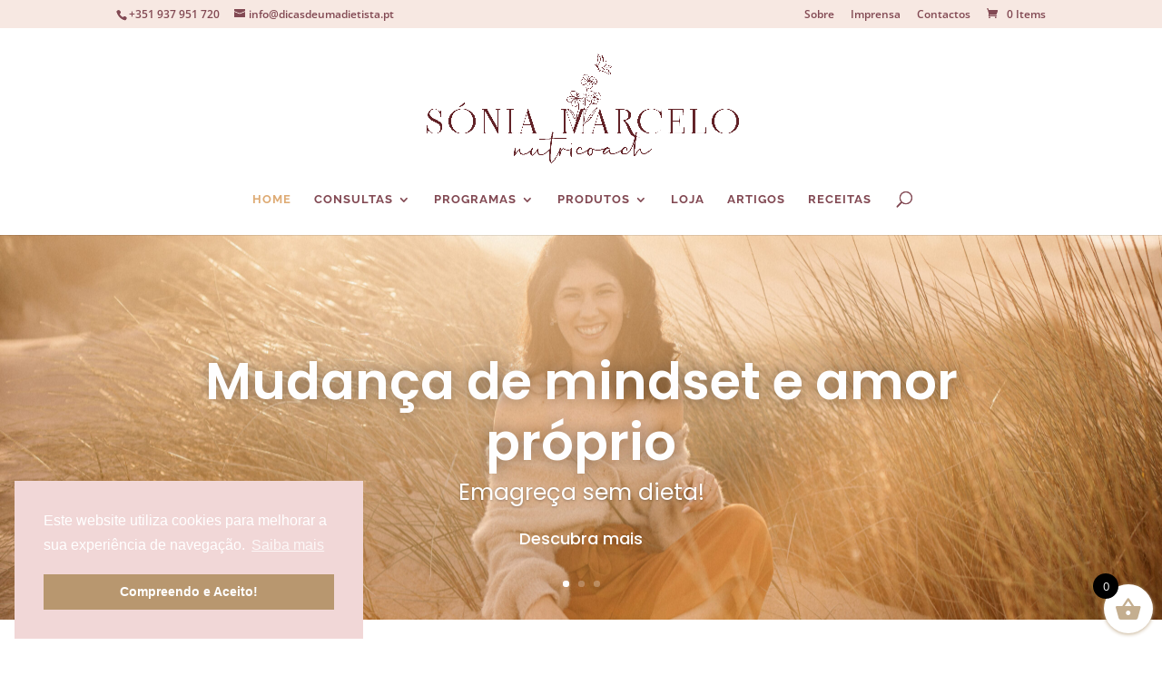

--- FILE ---
content_type: text/html; charset=utf-8
request_url: https://www.google.com/recaptcha/api2/anchor?ar=1&k=6LcObfIaAAAAAFMUUSziYzyIDPco_l_ZS5GRh4RJ&co=aHR0cHM6Ly9kaWNhc2RldW1hZGlldGlzdGEucHQ6NDQz&hl=en&v=PoyoqOPhxBO7pBk68S4YbpHZ&size=invisible&anchor-ms=20000&execute-ms=30000&cb=ai6ifua4xtuo
body_size: 48678
content:
<!DOCTYPE HTML><html dir="ltr" lang="en"><head><meta http-equiv="Content-Type" content="text/html; charset=UTF-8">
<meta http-equiv="X-UA-Compatible" content="IE=edge">
<title>reCAPTCHA</title>
<style type="text/css">
/* cyrillic-ext */
@font-face {
  font-family: 'Roboto';
  font-style: normal;
  font-weight: 400;
  font-stretch: 100%;
  src: url(//fonts.gstatic.com/s/roboto/v48/KFO7CnqEu92Fr1ME7kSn66aGLdTylUAMa3GUBHMdazTgWw.woff2) format('woff2');
  unicode-range: U+0460-052F, U+1C80-1C8A, U+20B4, U+2DE0-2DFF, U+A640-A69F, U+FE2E-FE2F;
}
/* cyrillic */
@font-face {
  font-family: 'Roboto';
  font-style: normal;
  font-weight: 400;
  font-stretch: 100%;
  src: url(//fonts.gstatic.com/s/roboto/v48/KFO7CnqEu92Fr1ME7kSn66aGLdTylUAMa3iUBHMdazTgWw.woff2) format('woff2');
  unicode-range: U+0301, U+0400-045F, U+0490-0491, U+04B0-04B1, U+2116;
}
/* greek-ext */
@font-face {
  font-family: 'Roboto';
  font-style: normal;
  font-weight: 400;
  font-stretch: 100%;
  src: url(//fonts.gstatic.com/s/roboto/v48/KFO7CnqEu92Fr1ME7kSn66aGLdTylUAMa3CUBHMdazTgWw.woff2) format('woff2');
  unicode-range: U+1F00-1FFF;
}
/* greek */
@font-face {
  font-family: 'Roboto';
  font-style: normal;
  font-weight: 400;
  font-stretch: 100%;
  src: url(//fonts.gstatic.com/s/roboto/v48/KFO7CnqEu92Fr1ME7kSn66aGLdTylUAMa3-UBHMdazTgWw.woff2) format('woff2');
  unicode-range: U+0370-0377, U+037A-037F, U+0384-038A, U+038C, U+038E-03A1, U+03A3-03FF;
}
/* math */
@font-face {
  font-family: 'Roboto';
  font-style: normal;
  font-weight: 400;
  font-stretch: 100%;
  src: url(//fonts.gstatic.com/s/roboto/v48/KFO7CnqEu92Fr1ME7kSn66aGLdTylUAMawCUBHMdazTgWw.woff2) format('woff2');
  unicode-range: U+0302-0303, U+0305, U+0307-0308, U+0310, U+0312, U+0315, U+031A, U+0326-0327, U+032C, U+032F-0330, U+0332-0333, U+0338, U+033A, U+0346, U+034D, U+0391-03A1, U+03A3-03A9, U+03B1-03C9, U+03D1, U+03D5-03D6, U+03F0-03F1, U+03F4-03F5, U+2016-2017, U+2034-2038, U+203C, U+2040, U+2043, U+2047, U+2050, U+2057, U+205F, U+2070-2071, U+2074-208E, U+2090-209C, U+20D0-20DC, U+20E1, U+20E5-20EF, U+2100-2112, U+2114-2115, U+2117-2121, U+2123-214F, U+2190, U+2192, U+2194-21AE, U+21B0-21E5, U+21F1-21F2, U+21F4-2211, U+2213-2214, U+2216-22FF, U+2308-230B, U+2310, U+2319, U+231C-2321, U+2336-237A, U+237C, U+2395, U+239B-23B7, U+23D0, U+23DC-23E1, U+2474-2475, U+25AF, U+25B3, U+25B7, U+25BD, U+25C1, U+25CA, U+25CC, U+25FB, U+266D-266F, U+27C0-27FF, U+2900-2AFF, U+2B0E-2B11, U+2B30-2B4C, U+2BFE, U+3030, U+FF5B, U+FF5D, U+1D400-1D7FF, U+1EE00-1EEFF;
}
/* symbols */
@font-face {
  font-family: 'Roboto';
  font-style: normal;
  font-weight: 400;
  font-stretch: 100%;
  src: url(//fonts.gstatic.com/s/roboto/v48/KFO7CnqEu92Fr1ME7kSn66aGLdTylUAMaxKUBHMdazTgWw.woff2) format('woff2');
  unicode-range: U+0001-000C, U+000E-001F, U+007F-009F, U+20DD-20E0, U+20E2-20E4, U+2150-218F, U+2190, U+2192, U+2194-2199, U+21AF, U+21E6-21F0, U+21F3, U+2218-2219, U+2299, U+22C4-22C6, U+2300-243F, U+2440-244A, U+2460-24FF, U+25A0-27BF, U+2800-28FF, U+2921-2922, U+2981, U+29BF, U+29EB, U+2B00-2BFF, U+4DC0-4DFF, U+FFF9-FFFB, U+10140-1018E, U+10190-1019C, U+101A0, U+101D0-101FD, U+102E0-102FB, U+10E60-10E7E, U+1D2C0-1D2D3, U+1D2E0-1D37F, U+1F000-1F0FF, U+1F100-1F1AD, U+1F1E6-1F1FF, U+1F30D-1F30F, U+1F315, U+1F31C, U+1F31E, U+1F320-1F32C, U+1F336, U+1F378, U+1F37D, U+1F382, U+1F393-1F39F, U+1F3A7-1F3A8, U+1F3AC-1F3AF, U+1F3C2, U+1F3C4-1F3C6, U+1F3CA-1F3CE, U+1F3D4-1F3E0, U+1F3ED, U+1F3F1-1F3F3, U+1F3F5-1F3F7, U+1F408, U+1F415, U+1F41F, U+1F426, U+1F43F, U+1F441-1F442, U+1F444, U+1F446-1F449, U+1F44C-1F44E, U+1F453, U+1F46A, U+1F47D, U+1F4A3, U+1F4B0, U+1F4B3, U+1F4B9, U+1F4BB, U+1F4BF, U+1F4C8-1F4CB, U+1F4D6, U+1F4DA, U+1F4DF, U+1F4E3-1F4E6, U+1F4EA-1F4ED, U+1F4F7, U+1F4F9-1F4FB, U+1F4FD-1F4FE, U+1F503, U+1F507-1F50B, U+1F50D, U+1F512-1F513, U+1F53E-1F54A, U+1F54F-1F5FA, U+1F610, U+1F650-1F67F, U+1F687, U+1F68D, U+1F691, U+1F694, U+1F698, U+1F6AD, U+1F6B2, U+1F6B9-1F6BA, U+1F6BC, U+1F6C6-1F6CF, U+1F6D3-1F6D7, U+1F6E0-1F6EA, U+1F6F0-1F6F3, U+1F6F7-1F6FC, U+1F700-1F7FF, U+1F800-1F80B, U+1F810-1F847, U+1F850-1F859, U+1F860-1F887, U+1F890-1F8AD, U+1F8B0-1F8BB, U+1F8C0-1F8C1, U+1F900-1F90B, U+1F93B, U+1F946, U+1F984, U+1F996, U+1F9E9, U+1FA00-1FA6F, U+1FA70-1FA7C, U+1FA80-1FA89, U+1FA8F-1FAC6, U+1FACE-1FADC, U+1FADF-1FAE9, U+1FAF0-1FAF8, U+1FB00-1FBFF;
}
/* vietnamese */
@font-face {
  font-family: 'Roboto';
  font-style: normal;
  font-weight: 400;
  font-stretch: 100%;
  src: url(//fonts.gstatic.com/s/roboto/v48/KFO7CnqEu92Fr1ME7kSn66aGLdTylUAMa3OUBHMdazTgWw.woff2) format('woff2');
  unicode-range: U+0102-0103, U+0110-0111, U+0128-0129, U+0168-0169, U+01A0-01A1, U+01AF-01B0, U+0300-0301, U+0303-0304, U+0308-0309, U+0323, U+0329, U+1EA0-1EF9, U+20AB;
}
/* latin-ext */
@font-face {
  font-family: 'Roboto';
  font-style: normal;
  font-weight: 400;
  font-stretch: 100%;
  src: url(//fonts.gstatic.com/s/roboto/v48/KFO7CnqEu92Fr1ME7kSn66aGLdTylUAMa3KUBHMdazTgWw.woff2) format('woff2');
  unicode-range: U+0100-02BA, U+02BD-02C5, U+02C7-02CC, U+02CE-02D7, U+02DD-02FF, U+0304, U+0308, U+0329, U+1D00-1DBF, U+1E00-1E9F, U+1EF2-1EFF, U+2020, U+20A0-20AB, U+20AD-20C0, U+2113, U+2C60-2C7F, U+A720-A7FF;
}
/* latin */
@font-face {
  font-family: 'Roboto';
  font-style: normal;
  font-weight: 400;
  font-stretch: 100%;
  src: url(//fonts.gstatic.com/s/roboto/v48/KFO7CnqEu92Fr1ME7kSn66aGLdTylUAMa3yUBHMdazQ.woff2) format('woff2');
  unicode-range: U+0000-00FF, U+0131, U+0152-0153, U+02BB-02BC, U+02C6, U+02DA, U+02DC, U+0304, U+0308, U+0329, U+2000-206F, U+20AC, U+2122, U+2191, U+2193, U+2212, U+2215, U+FEFF, U+FFFD;
}
/* cyrillic-ext */
@font-face {
  font-family: 'Roboto';
  font-style: normal;
  font-weight: 500;
  font-stretch: 100%;
  src: url(//fonts.gstatic.com/s/roboto/v48/KFO7CnqEu92Fr1ME7kSn66aGLdTylUAMa3GUBHMdazTgWw.woff2) format('woff2');
  unicode-range: U+0460-052F, U+1C80-1C8A, U+20B4, U+2DE0-2DFF, U+A640-A69F, U+FE2E-FE2F;
}
/* cyrillic */
@font-face {
  font-family: 'Roboto';
  font-style: normal;
  font-weight: 500;
  font-stretch: 100%;
  src: url(//fonts.gstatic.com/s/roboto/v48/KFO7CnqEu92Fr1ME7kSn66aGLdTylUAMa3iUBHMdazTgWw.woff2) format('woff2');
  unicode-range: U+0301, U+0400-045F, U+0490-0491, U+04B0-04B1, U+2116;
}
/* greek-ext */
@font-face {
  font-family: 'Roboto';
  font-style: normal;
  font-weight: 500;
  font-stretch: 100%;
  src: url(//fonts.gstatic.com/s/roboto/v48/KFO7CnqEu92Fr1ME7kSn66aGLdTylUAMa3CUBHMdazTgWw.woff2) format('woff2');
  unicode-range: U+1F00-1FFF;
}
/* greek */
@font-face {
  font-family: 'Roboto';
  font-style: normal;
  font-weight: 500;
  font-stretch: 100%;
  src: url(//fonts.gstatic.com/s/roboto/v48/KFO7CnqEu92Fr1ME7kSn66aGLdTylUAMa3-UBHMdazTgWw.woff2) format('woff2');
  unicode-range: U+0370-0377, U+037A-037F, U+0384-038A, U+038C, U+038E-03A1, U+03A3-03FF;
}
/* math */
@font-face {
  font-family: 'Roboto';
  font-style: normal;
  font-weight: 500;
  font-stretch: 100%;
  src: url(//fonts.gstatic.com/s/roboto/v48/KFO7CnqEu92Fr1ME7kSn66aGLdTylUAMawCUBHMdazTgWw.woff2) format('woff2');
  unicode-range: U+0302-0303, U+0305, U+0307-0308, U+0310, U+0312, U+0315, U+031A, U+0326-0327, U+032C, U+032F-0330, U+0332-0333, U+0338, U+033A, U+0346, U+034D, U+0391-03A1, U+03A3-03A9, U+03B1-03C9, U+03D1, U+03D5-03D6, U+03F0-03F1, U+03F4-03F5, U+2016-2017, U+2034-2038, U+203C, U+2040, U+2043, U+2047, U+2050, U+2057, U+205F, U+2070-2071, U+2074-208E, U+2090-209C, U+20D0-20DC, U+20E1, U+20E5-20EF, U+2100-2112, U+2114-2115, U+2117-2121, U+2123-214F, U+2190, U+2192, U+2194-21AE, U+21B0-21E5, U+21F1-21F2, U+21F4-2211, U+2213-2214, U+2216-22FF, U+2308-230B, U+2310, U+2319, U+231C-2321, U+2336-237A, U+237C, U+2395, U+239B-23B7, U+23D0, U+23DC-23E1, U+2474-2475, U+25AF, U+25B3, U+25B7, U+25BD, U+25C1, U+25CA, U+25CC, U+25FB, U+266D-266F, U+27C0-27FF, U+2900-2AFF, U+2B0E-2B11, U+2B30-2B4C, U+2BFE, U+3030, U+FF5B, U+FF5D, U+1D400-1D7FF, U+1EE00-1EEFF;
}
/* symbols */
@font-face {
  font-family: 'Roboto';
  font-style: normal;
  font-weight: 500;
  font-stretch: 100%;
  src: url(//fonts.gstatic.com/s/roboto/v48/KFO7CnqEu92Fr1ME7kSn66aGLdTylUAMaxKUBHMdazTgWw.woff2) format('woff2');
  unicode-range: U+0001-000C, U+000E-001F, U+007F-009F, U+20DD-20E0, U+20E2-20E4, U+2150-218F, U+2190, U+2192, U+2194-2199, U+21AF, U+21E6-21F0, U+21F3, U+2218-2219, U+2299, U+22C4-22C6, U+2300-243F, U+2440-244A, U+2460-24FF, U+25A0-27BF, U+2800-28FF, U+2921-2922, U+2981, U+29BF, U+29EB, U+2B00-2BFF, U+4DC0-4DFF, U+FFF9-FFFB, U+10140-1018E, U+10190-1019C, U+101A0, U+101D0-101FD, U+102E0-102FB, U+10E60-10E7E, U+1D2C0-1D2D3, U+1D2E0-1D37F, U+1F000-1F0FF, U+1F100-1F1AD, U+1F1E6-1F1FF, U+1F30D-1F30F, U+1F315, U+1F31C, U+1F31E, U+1F320-1F32C, U+1F336, U+1F378, U+1F37D, U+1F382, U+1F393-1F39F, U+1F3A7-1F3A8, U+1F3AC-1F3AF, U+1F3C2, U+1F3C4-1F3C6, U+1F3CA-1F3CE, U+1F3D4-1F3E0, U+1F3ED, U+1F3F1-1F3F3, U+1F3F5-1F3F7, U+1F408, U+1F415, U+1F41F, U+1F426, U+1F43F, U+1F441-1F442, U+1F444, U+1F446-1F449, U+1F44C-1F44E, U+1F453, U+1F46A, U+1F47D, U+1F4A3, U+1F4B0, U+1F4B3, U+1F4B9, U+1F4BB, U+1F4BF, U+1F4C8-1F4CB, U+1F4D6, U+1F4DA, U+1F4DF, U+1F4E3-1F4E6, U+1F4EA-1F4ED, U+1F4F7, U+1F4F9-1F4FB, U+1F4FD-1F4FE, U+1F503, U+1F507-1F50B, U+1F50D, U+1F512-1F513, U+1F53E-1F54A, U+1F54F-1F5FA, U+1F610, U+1F650-1F67F, U+1F687, U+1F68D, U+1F691, U+1F694, U+1F698, U+1F6AD, U+1F6B2, U+1F6B9-1F6BA, U+1F6BC, U+1F6C6-1F6CF, U+1F6D3-1F6D7, U+1F6E0-1F6EA, U+1F6F0-1F6F3, U+1F6F7-1F6FC, U+1F700-1F7FF, U+1F800-1F80B, U+1F810-1F847, U+1F850-1F859, U+1F860-1F887, U+1F890-1F8AD, U+1F8B0-1F8BB, U+1F8C0-1F8C1, U+1F900-1F90B, U+1F93B, U+1F946, U+1F984, U+1F996, U+1F9E9, U+1FA00-1FA6F, U+1FA70-1FA7C, U+1FA80-1FA89, U+1FA8F-1FAC6, U+1FACE-1FADC, U+1FADF-1FAE9, U+1FAF0-1FAF8, U+1FB00-1FBFF;
}
/* vietnamese */
@font-face {
  font-family: 'Roboto';
  font-style: normal;
  font-weight: 500;
  font-stretch: 100%;
  src: url(//fonts.gstatic.com/s/roboto/v48/KFO7CnqEu92Fr1ME7kSn66aGLdTylUAMa3OUBHMdazTgWw.woff2) format('woff2');
  unicode-range: U+0102-0103, U+0110-0111, U+0128-0129, U+0168-0169, U+01A0-01A1, U+01AF-01B0, U+0300-0301, U+0303-0304, U+0308-0309, U+0323, U+0329, U+1EA0-1EF9, U+20AB;
}
/* latin-ext */
@font-face {
  font-family: 'Roboto';
  font-style: normal;
  font-weight: 500;
  font-stretch: 100%;
  src: url(//fonts.gstatic.com/s/roboto/v48/KFO7CnqEu92Fr1ME7kSn66aGLdTylUAMa3KUBHMdazTgWw.woff2) format('woff2');
  unicode-range: U+0100-02BA, U+02BD-02C5, U+02C7-02CC, U+02CE-02D7, U+02DD-02FF, U+0304, U+0308, U+0329, U+1D00-1DBF, U+1E00-1E9F, U+1EF2-1EFF, U+2020, U+20A0-20AB, U+20AD-20C0, U+2113, U+2C60-2C7F, U+A720-A7FF;
}
/* latin */
@font-face {
  font-family: 'Roboto';
  font-style: normal;
  font-weight: 500;
  font-stretch: 100%;
  src: url(//fonts.gstatic.com/s/roboto/v48/KFO7CnqEu92Fr1ME7kSn66aGLdTylUAMa3yUBHMdazQ.woff2) format('woff2');
  unicode-range: U+0000-00FF, U+0131, U+0152-0153, U+02BB-02BC, U+02C6, U+02DA, U+02DC, U+0304, U+0308, U+0329, U+2000-206F, U+20AC, U+2122, U+2191, U+2193, U+2212, U+2215, U+FEFF, U+FFFD;
}
/* cyrillic-ext */
@font-face {
  font-family: 'Roboto';
  font-style: normal;
  font-weight: 900;
  font-stretch: 100%;
  src: url(//fonts.gstatic.com/s/roboto/v48/KFO7CnqEu92Fr1ME7kSn66aGLdTylUAMa3GUBHMdazTgWw.woff2) format('woff2');
  unicode-range: U+0460-052F, U+1C80-1C8A, U+20B4, U+2DE0-2DFF, U+A640-A69F, U+FE2E-FE2F;
}
/* cyrillic */
@font-face {
  font-family: 'Roboto';
  font-style: normal;
  font-weight: 900;
  font-stretch: 100%;
  src: url(//fonts.gstatic.com/s/roboto/v48/KFO7CnqEu92Fr1ME7kSn66aGLdTylUAMa3iUBHMdazTgWw.woff2) format('woff2');
  unicode-range: U+0301, U+0400-045F, U+0490-0491, U+04B0-04B1, U+2116;
}
/* greek-ext */
@font-face {
  font-family: 'Roboto';
  font-style: normal;
  font-weight: 900;
  font-stretch: 100%;
  src: url(//fonts.gstatic.com/s/roboto/v48/KFO7CnqEu92Fr1ME7kSn66aGLdTylUAMa3CUBHMdazTgWw.woff2) format('woff2');
  unicode-range: U+1F00-1FFF;
}
/* greek */
@font-face {
  font-family: 'Roboto';
  font-style: normal;
  font-weight: 900;
  font-stretch: 100%;
  src: url(//fonts.gstatic.com/s/roboto/v48/KFO7CnqEu92Fr1ME7kSn66aGLdTylUAMa3-UBHMdazTgWw.woff2) format('woff2');
  unicode-range: U+0370-0377, U+037A-037F, U+0384-038A, U+038C, U+038E-03A1, U+03A3-03FF;
}
/* math */
@font-face {
  font-family: 'Roboto';
  font-style: normal;
  font-weight: 900;
  font-stretch: 100%;
  src: url(//fonts.gstatic.com/s/roboto/v48/KFO7CnqEu92Fr1ME7kSn66aGLdTylUAMawCUBHMdazTgWw.woff2) format('woff2');
  unicode-range: U+0302-0303, U+0305, U+0307-0308, U+0310, U+0312, U+0315, U+031A, U+0326-0327, U+032C, U+032F-0330, U+0332-0333, U+0338, U+033A, U+0346, U+034D, U+0391-03A1, U+03A3-03A9, U+03B1-03C9, U+03D1, U+03D5-03D6, U+03F0-03F1, U+03F4-03F5, U+2016-2017, U+2034-2038, U+203C, U+2040, U+2043, U+2047, U+2050, U+2057, U+205F, U+2070-2071, U+2074-208E, U+2090-209C, U+20D0-20DC, U+20E1, U+20E5-20EF, U+2100-2112, U+2114-2115, U+2117-2121, U+2123-214F, U+2190, U+2192, U+2194-21AE, U+21B0-21E5, U+21F1-21F2, U+21F4-2211, U+2213-2214, U+2216-22FF, U+2308-230B, U+2310, U+2319, U+231C-2321, U+2336-237A, U+237C, U+2395, U+239B-23B7, U+23D0, U+23DC-23E1, U+2474-2475, U+25AF, U+25B3, U+25B7, U+25BD, U+25C1, U+25CA, U+25CC, U+25FB, U+266D-266F, U+27C0-27FF, U+2900-2AFF, U+2B0E-2B11, U+2B30-2B4C, U+2BFE, U+3030, U+FF5B, U+FF5D, U+1D400-1D7FF, U+1EE00-1EEFF;
}
/* symbols */
@font-face {
  font-family: 'Roboto';
  font-style: normal;
  font-weight: 900;
  font-stretch: 100%;
  src: url(//fonts.gstatic.com/s/roboto/v48/KFO7CnqEu92Fr1ME7kSn66aGLdTylUAMaxKUBHMdazTgWw.woff2) format('woff2');
  unicode-range: U+0001-000C, U+000E-001F, U+007F-009F, U+20DD-20E0, U+20E2-20E4, U+2150-218F, U+2190, U+2192, U+2194-2199, U+21AF, U+21E6-21F0, U+21F3, U+2218-2219, U+2299, U+22C4-22C6, U+2300-243F, U+2440-244A, U+2460-24FF, U+25A0-27BF, U+2800-28FF, U+2921-2922, U+2981, U+29BF, U+29EB, U+2B00-2BFF, U+4DC0-4DFF, U+FFF9-FFFB, U+10140-1018E, U+10190-1019C, U+101A0, U+101D0-101FD, U+102E0-102FB, U+10E60-10E7E, U+1D2C0-1D2D3, U+1D2E0-1D37F, U+1F000-1F0FF, U+1F100-1F1AD, U+1F1E6-1F1FF, U+1F30D-1F30F, U+1F315, U+1F31C, U+1F31E, U+1F320-1F32C, U+1F336, U+1F378, U+1F37D, U+1F382, U+1F393-1F39F, U+1F3A7-1F3A8, U+1F3AC-1F3AF, U+1F3C2, U+1F3C4-1F3C6, U+1F3CA-1F3CE, U+1F3D4-1F3E0, U+1F3ED, U+1F3F1-1F3F3, U+1F3F5-1F3F7, U+1F408, U+1F415, U+1F41F, U+1F426, U+1F43F, U+1F441-1F442, U+1F444, U+1F446-1F449, U+1F44C-1F44E, U+1F453, U+1F46A, U+1F47D, U+1F4A3, U+1F4B0, U+1F4B3, U+1F4B9, U+1F4BB, U+1F4BF, U+1F4C8-1F4CB, U+1F4D6, U+1F4DA, U+1F4DF, U+1F4E3-1F4E6, U+1F4EA-1F4ED, U+1F4F7, U+1F4F9-1F4FB, U+1F4FD-1F4FE, U+1F503, U+1F507-1F50B, U+1F50D, U+1F512-1F513, U+1F53E-1F54A, U+1F54F-1F5FA, U+1F610, U+1F650-1F67F, U+1F687, U+1F68D, U+1F691, U+1F694, U+1F698, U+1F6AD, U+1F6B2, U+1F6B9-1F6BA, U+1F6BC, U+1F6C6-1F6CF, U+1F6D3-1F6D7, U+1F6E0-1F6EA, U+1F6F0-1F6F3, U+1F6F7-1F6FC, U+1F700-1F7FF, U+1F800-1F80B, U+1F810-1F847, U+1F850-1F859, U+1F860-1F887, U+1F890-1F8AD, U+1F8B0-1F8BB, U+1F8C0-1F8C1, U+1F900-1F90B, U+1F93B, U+1F946, U+1F984, U+1F996, U+1F9E9, U+1FA00-1FA6F, U+1FA70-1FA7C, U+1FA80-1FA89, U+1FA8F-1FAC6, U+1FACE-1FADC, U+1FADF-1FAE9, U+1FAF0-1FAF8, U+1FB00-1FBFF;
}
/* vietnamese */
@font-face {
  font-family: 'Roboto';
  font-style: normal;
  font-weight: 900;
  font-stretch: 100%;
  src: url(//fonts.gstatic.com/s/roboto/v48/KFO7CnqEu92Fr1ME7kSn66aGLdTylUAMa3OUBHMdazTgWw.woff2) format('woff2');
  unicode-range: U+0102-0103, U+0110-0111, U+0128-0129, U+0168-0169, U+01A0-01A1, U+01AF-01B0, U+0300-0301, U+0303-0304, U+0308-0309, U+0323, U+0329, U+1EA0-1EF9, U+20AB;
}
/* latin-ext */
@font-face {
  font-family: 'Roboto';
  font-style: normal;
  font-weight: 900;
  font-stretch: 100%;
  src: url(//fonts.gstatic.com/s/roboto/v48/KFO7CnqEu92Fr1ME7kSn66aGLdTylUAMa3KUBHMdazTgWw.woff2) format('woff2');
  unicode-range: U+0100-02BA, U+02BD-02C5, U+02C7-02CC, U+02CE-02D7, U+02DD-02FF, U+0304, U+0308, U+0329, U+1D00-1DBF, U+1E00-1E9F, U+1EF2-1EFF, U+2020, U+20A0-20AB, U+20AD-20C0, U+2113, U+2C60-2C7F, U+A720-A7FF;
}
/* latin */
@font-face {
  font-family: 'Roboto';
  font-style: normal;
  font-weight: 900;
  font-stretch: 100%;
  src: url(//fonts.gstatic.com/s/roboto/v48/KFO7CnqEu92Fr1ME7kSn66aGLdTylUAMa3yUBHMdazQ.woff2) format('woff2');
  unicode-range: U+0000-00FF, U+0131, U+0152-0153, U+02BB-02BC, U+02C6, U+02DA, U+02DC, U+0304, U+0308, U+0329, U+2000-206F, U+20AC, U+2122, U+2191, U+2193, U+2212, U+2215, U+FEFF, U+FFFD;
}

</style>
<link rel="stylesheet" type="text/css" href="https://www.gstatic.com/recaptcha/releases/PoyoqOPhxBO7pBk68S4YbpHZ/styles__ltr.css">
<script nonce="f7kx90cbGjVAabZmz5g3_Q" type="text/javascript">window['__recaptcha_api'] = 'https://www.google.com/recaptcha/api2/';</script>
<script type="text/javascript" src="https://www.gstatic.com/recaptcha/releases/PoyoqOPhxBO7pBk68S4YbpHZ/recaptcha__en.js" nonce="f7kx90cbGjVAabZmz5g3_Q">
      
    </script></head>
<body><div id="rc-anchor-alert" class="rc-anchor-alert"></div>
<input type="hidden" id="recaptcha-token" value="[base64]">
<script type="text/javascript" nonce="f7kx90cbGjVAabZmz5g3_Q">
      recaptcha.anchor.Main.init("[\x22ainput\x22,[\x22bgdata\x22,\x22\x22,\[base64]/[base64]/UltIKytdPWE6KGE8MjA0OD9SW0grK109YT4+NnwxOTI6KChhJjY0NTEyKT09NTUyOTYmJnErMTxoLmxlbmd0aCYmKGguY2hhckNvZGVBdChxKzEpJjY0NTEyKT09NTYzMjA/[base64]/MjU1OlI/[base64]/[base64]/[base64]/[base64]/[base64]/[base64]/[base64]/[base64]/[base64]/[base64]\x22,\[base64]\x22,\x22RUhcPcKWbGPDssK4acOaacKZw4cyw6JKShwnWcOrwpLDmyw/[base64]/flFtaE0nw4p1U8KNwpzDnGVTJ8KjwoAjw4oYDXzCqWdfe1w7ADvCl0FXajPDmzDDk2BSw5/DnVlFw4jCv8KraWVFwp/CosKow5Frw5N9w7R5asOnwqzCjwbDmlfChVVdw6TDoWDDl8Ktwr4+wrk/Y8KGwq7CnMOiwqFzw4k+w5jDgBvCuAtSSD/[base64]/CqSZeIktDRR7DrFNYw73DoDRuwr5qN1TCu8Kmw7jDlcODdWXCqCvCjMKVHsO9B3skwpnDksOOwozCjlsuDcO7KMOAwpXCuUbCujXDlm/CmzLCrRdmAMK3GUV2ByIuwppnUcOMw6cBccK/YzUSamLDjRbClMKyHj3CrAQSF8KrJV/DkcOdJU7DgcOJQcOKABguw4rDisOidQ/CkMOqf2TDh1s1wqdLwrpjwpIUwp4jwrc1e3zDnnPDuMODOCcIMDnCusKowrkSJUPCvcODQB3CuQfDi8KOI8K3GcK0CMO7w6lUwqvDhUzCkhzDixg/[base64]/w7rDiTbCmMOyQS5nMRvDmcKMwpQww7IYwpvDqG1mZ8KIFcK0TXHCnlo+wpLDoMOhwroBwpQcTMOOw6Zxw70Swqkzd8Kdw5rDisKFW8OSJWnCtAZSwq/DnxDDisKrw4U8MsKkw5DCuSE5IGrDrWtETWXDjUlAw7XCtsKCw5FLQBEkXsO6wrzDrMOiVcKZw7x5wpQuT8OcwpkZFcOrVGgXA1ZpwrXCq8O5wqXCuMOWIBwTw7UDW8KJWQHCvVvCjcKkw4EhI0oWwq09w6ppH8ONIsOjw48/WHU/GyrCvMOidMO4KcKHPsOCw5EGw7IVwozCnMKLw6cSMjbCjMKKw7BTPFrDk8O2w5jDhsOew4Rdwpd1RljCuAPCgjrCiMObwpXCmRQiXsKCwqDDilRIdD/CtCcowos/EsObYHRfRF3Dg0xnw65twp/[base64]/CiWrDhsO1LRFWw7kjTzc6asK2YMOiOXvCiH/DicOvwrIhwoF6Wl56wrojw6PCulzCuGABQcKUF3ozwrFreMKLGsO9w6zCqhsWwrRTw63ClVTCnk7DrcO/K3PDjT/CiVVPw7ltfQ3Di8K1w4wGS8ODw7nDnivDq27CpEJoVcO3K8OlLcOyATwDK2IKwp8TwpTCri4AH8KWwp/DsMK3woY+WsOUEcKnw7QNw5wWIcOawqrCnBjCuiPClcO8NznDs8KxSsK1wprCqXU4Q3XDrjXCu8ODw5Z3K8OWM8Orwrpsw4IPeFTCp8KiPMKAIgcGw7vDrlYaw7RnWkbCqDpFw4lywp16w58mbDTCrjnCg8ONw5TCgsOFw5jCik7CrcO/wrJow7Vfw6UAV8KeS8OiTcKaUiPCosOyw7zDpCnCjcKPwoUEw4/Crl3DpcKewo7DosO2wrzCtsOcRcK4JMOXUVQKwrcow6JYIH3CqW7Cqk/Cr8ODw5osX8OcfEgvwqIeKsOiGCMkw4jCq8KRw4/CpsK+w6UveMOhwpLDrwjDosOAdsOSHQ/CrcOYIDLCgcKSw4dxwrfCrMO9wrcjFCTCv8KoQBs2w7bCriBpw6zDqDZAX38Aw4t7wo9mQcOSPlrClnzDkMO/[base64]/DscKVUsKLwplNw6x+w5XCoWTCtUczJQTDpsKsUMKew75pw7nDhXDDoVk/[base64]/[base64]/[base64]/[base64]/[base64]/CucO7wrsTw60VwpXClcOrYcO8ZDTDucKAwogBwpJEw5MPw65Aw4opwrtlw5ogJAZZw7s/KGoTARDCj3gTw7nDmcKgw7/Dh8KjF8KHCMOUwrBtwqhEKGzCr2lIb1o6w5XDti1Gwr/[base64]/w7fChwHClcK2wovCgGYJc8KXC145IMKla8K7w5fCkcKAw6Yhwr3CrcK0UhDDuRZJwqrDsVxBYsKmwqVQwovCpwHCvAdQKR9kw4jDocOiwoRKwpsmworDscOpFXXDtcK8wrJmwrY1SsKCXi7CmMORwoHChsOtwobDmmQzw5vDgyI/[base64]/Dv8OjTcONFcO1wp45bhpww6fDhCTClMKRw5XDjCvCuF/[base64]/U8ORw78Wwr3Cu0AKHBdZwqHCgXbDp0Jbwq8yw73CssKVA8O4w7AVwqNtLsKyw7BtwpYOw6zDtWzCusKIw4d5FiFuw59wPgPDlj3DkVZbMQhkw7JLK29Ywq8EIcOhQMKKwqnDukzCrcKfwofDrsKHwpl8NAPCg0Ytwos/PMO+wq/DpnQ5J0LCmMKkG8OGMwQDw6vCn3bCk2luwq9Yw77CscOVbxttO3J7d8O/dMO6cMKnw6/CrsOvwrMRwpEvUnrCgMOpAgYfwqDDtMKmdDF7Z8KDU3nCr1RVwr0APcKCw74nwqw0PWJ1JSAQw5I3LMKIwq/[base64]/DmcKYBhXDk8OLQQDCnsOCA3XClGFwEMKWXcKBwr3DiMKYwrzCllTDhsKLwqFhQMK/[base64]/Drg7DuEfCs8ODwrZ3OXjDpVvDjsKHXsO1w6Y2w5Ysw7vCmcOnwplxcH/CkVVqUyZTw5bDn8OkKsOHwqrDsDtXwoRULinDrsOQZsOICcKYZcKLwqTCuGxow6XCp8KUwr9DwpbDu2rDq8KwdsOOw6hvwq/CiinCmRtoRhPChMKOw5lREkbCuGTDuMKGe0bCqHoYJW7DjS/DmsOVw4RpHwNFI8Kqw4HCrTUBwp/CksO9wqkSw6ZZwpIRwroQacKMw6rCssOxw5UFLFZFX8KaV3bCrcK1UcKqw584wpMvwrxMGnY4wr/DssOvwqTDlAkow550w4Riw5k/w47CqRvCpVDDk8KPTBbCssO/fXHCqsKYGkPDksOhbFJffX9EwrfDoB0DwpN5w6ltw6s6w71EMB/[base64]/GSbDmw/CnMOqG8K+wo7ClsOSw6oCw4XDjXrCjGAdZmQ3w7/DrwLDoMOww4rClsKqVMO3w7MMZltpwr0DDGBZDjpfFMOwIU/[base64]/Dv8KdwqPCiSYBX8OdZcO5PGHDvX3ChB8vGAfDk15lFsOzChDDisODwpYWOHrClUDDlRnDh8OqQcKGZcKDw5bDgMKFwr9wUxlwwrXCssKYM8K/PkUvw44AwrLDjE4IwrjDhMK7wrzDpcOpw79AUEZDE8KWUcKUw7DDvsK4Ty3CncOTw5gjXcK4wrljw7oAw5XDvcO3LMKPJ3pJbcKpcBzCrMKcNUJgwq0Uwr1PdsOWSsK/Xw5uw58jwr/CisKGdXDDgsKxwpfCunciDsKaeEwWYcOOPjHDkcO2eMKIOcK5OXbDmyLCpsKAcA0lRwx/wo0ycQ5rw53CtjbClGPDoiLCmlhOF8OJE2x5wphzwpfCvMKrw4nDncK3Fx1bwrTDkDlNw7cmHyJUdALChE/CqiTDrMOcwokhwoXDgcO3w5YdFhceCcOWw7XCoznCqW3CvcOaMcKjwoHCkknCpMK+IsKsw5kUAUAdc8Oew4hZJQ3Dv8K/J8K2w7nDlTUdXT7Crhc3woBXw67DoS7CvSIVwoXCjcKjw647wq3CokwnD8Kofhwyw4ZiRMKkIz7CksKZPwLDq2QXwq9IfsKROsOSw41TdsKjWnvDtFhqw6UPwpV+CQN2XMOkZ8KOw4cSY8K6TsK4YFsbw7fDoTrDlcOMw4xsMzhdTi9Ew6jDssOSwpTCqsOUaz/[base64]/DpcOOw4vCpsKCw7tjdMKEw6vDpUgBAMOewpwNelFgTcOzwqpKLzBpwroHwoQpwqHDnsK2wo9Lw4N5w53CtDsKS8K3w4XDjMKSwofDpyLCp8KDD08fw7U3OMKGw4wMc07Cs0zDplAtwojCoj7Dh1rDkMKifMKKw6JEwpLChg/CuE7DpcKjPDXDgsOrUcK6w6/DhX9DKWjCvMO1P1DCr1RPw6PCrcK2bD7DgcKDwqBDwqMhZ8OmD8KhUijCpC3CmWYpw5tDP1XCpsKSwovCmcOyw77CisO8w6Alwrd/[base64]/DhA3CusOQC8KBwqjDkhrDmzk+CwDCsF4JKGzDqifDjlfDvCzDrMKOw6l2w7vCscOUwpwJw58fW3gXwoYoCMORV8O3NcKtwqcfw6c9w6/Cjh3DgMK0TcKsw57Cs8Obw69Ib0LCkjnCisOewrbCoicyTgl4wpZsJMKAw6FBfMOlwqNswpx4SsOlHSBuwrbDrsKxAMO8w6xJSFjCoyzCjgLCki0YRz/Cm3fDnsOCTwU1w61Lw4jCp2NXGjEJTcOdFQHCuMOQW8Oswrduf8OAw5wGw7LDssOkw7Jdw68dw4sRR8Kxw4UJBkXDvBhawrscw7DCi8OgOhkbfcOXDQfDnmrCtSFICBMzw4B9w4DCrl/DuDLDtQF1wq/CnHLDgFRswr4nwr/CqA7DvMK7w5I5Jgw9GcKHw43CgsOqw7HCjMO2wrTCuCUPJMOjw7k6w5HCssKtDWhtwoPDtWULXsKcw7rClMO9P8OAwoYzDsOpJMK1SEFbwo4sB8Orw4bDm1DCvsOSbAIQSBJKw7HCkT5kwq/CtTxuU8O+wod+UcKPw6bCllTDmcOxwrTDulhvLXXDi8K8aQLDgFJ9ejLCmcOew5DDh8OVwpTDu27DmMK7dS/CpMKdw4kPw43DiT1aw6tQQsKHUMKnw6/[base64]/Dj8OdwrZ5FwLDn8OIwqvCsmhoXMO8wrVmEsKcwoUWdMOVwoHDgSh4wp4zwqDCpnxlS8Oqw67Dq8OSPMOKw4HDhMO7LcOvwrLCmHJIc2xfcg7CrsKow68hEcKnPxVzwrHCrEbCoU3Dsl89QcKhw7slRcK8wrM7w43DuMOTNj/DqcO9QjjCoyvCgcKcOsKfw7/DllIbwpvDnMKvw7XDhcOtwqTCsns4F8Occ1NowrTCqsOkwoTDi8Onw5nCq8KzwpdwwphsesKaw4LCjiURYF4uw6AuUcKnw4PCisKBw7ksw6DCrcOJMsOIwpjDt8KDT3TCncObwr4Cw5trw44eQy0PwrlKFUkEHsKlU0/DpnobJ3FWw43DmcKYKMO+bMOXw7gfw7Vnw7TCisK9woDCssKoCzTDsljDlQVOXzDDvMOnwqkfcigQw7nDmkZ5wovCr8KoFsO0woM5wqhWwpN+wpR7wpvDsQ3Cnk3DiB3DjinCv1FREsODL8KnLUXDiAXDvR08DcK/wofCucKcw5c7ZMK+BcOlw7/CmMOrNw/DnsOUwqETwrlHw53Cv8KvNmTCscKKMcOrw5LDg8KbwosawpwDWjLDvMOGJk/CnjrDsnhqUhtqfcOSwrbCoktGa07CvsKEUsOxOsO1PgAcc1gbMgfCrUDDqcK0wo/Cs8K3wrI4w6PDiS3DuiPChT3DsMOKw6XDicKhwpowwogweSRRal98w5vDnR/[base64]/w7ZFwovDpS7CmRbCqsK9wq/Dlx/CkWvDkMOCwr4bwolYw5t7DcOTwo/DiAsVV8KCw4kCb8OLK8OwKMKNbAE1E8K2CsONRXgIbFNiw6xrw73DjFolQcO5Hl4jw6RxfHDDugDCrMOawq4uwpjClMKRwo/CuV7Djls1wrACTcOXw4Bkw5fDlMKYF8Khwr/CnxABw706LMKLw4kKZH4Ow4rDm8KvOsOvw6IKXg7CkcOfUsKWw7vDv8OVw7UvVcORwq3CosO/KMKAUFjCu8KvwqnCvRnDnBfCs8KmwoLCtsOsX8Oswp3CgcOxLHrCrznCpSrDicKpwphkw4LDszocwokPw6pTCsKbwq/CqhTDocKqPcKcPB1WDsKyHArCg8OuFDtydMKELcK7w65Jwp/Ci0pfHMOYwqFuayXCs8KYw5LDg8K0wpZVw4LCux8da8K2w5luUjDDlsK9RsOPwp/CqMO5bsOjccKEw6tkSnM5wrXCtA4UZMOIwqTDtA88esK+wp5DwqIkURE+wrFOPBlQwoEzwpl9egxpw5TDgMORwpsIwoh7DRnDmsOQJU/DsMOSMMO7wrTDkDECf8Ktw7UcwqQUw41hwqc+K2vDrWvClsOoPMOrw6ooWsKSw7bCgMO0wrgEwoosdGMnwpTDvcKlHTF9EwXCj8Ojwrkww5IqBmAbw6HDm8OvwqDDtGrDqsOFwqlxM8OyTlhHDSwnw73DsHbDn8OoRsOyw5USwoRiwrNdVX/Cgl5GI3FGTmTCkzfDlsOOwq5hwqrCqcORZ8Kiw4wrw5zDt2DDjB3DogNeZXZNK8OwamxRwozCkw9pPsOsw4N5XWTDl2ZDw6oew6RnAQ/DgRh1w7PDpsKYwoJ3M8KRw68WcjHDpXNHP3BzwrnDqMKWaHw+w7zDqcK8wpfCh8OnC8KXw4/DkcOIwpdTw4HClcK0w603woPCk8ONw5bDnwBhw5bCs1PDpsK+NlrCkh/Dh1bCrBNEBcKfFnnDlk1Fw69owpB9wq7DpEY2woV4wonDjMKDwoNrwq3Dq8KrPj9yAcKKR8OeScORwqfDgkzCqR7DggMxwrHDsVTDiElORMKtw4DDpsKGw6fCmMOXw5zCrMOEasOfwprDi03Dqi/[base64]/wqpOS8OfworCty1AHcOTEcKUHVXCl8OGwpJOw6nDjiPDlcKHw6w/TjYVw6/DssKtwr00w6w0C8KMVRNXwqzDucOBFG3DuALCgyBoEMOFwocCTsOSUmwqwo7Dnlg1QsKxRMKbwpvDt8KYScOswprDhU7Ch8O/CW9ZIzwTb0PChhXDksKCB8K1BMO4QGDDknkoYi9lGcOdw5EPw7PDoQMUBlNFCsOcwrpLZGZBRDdjw4plwrktN3xkDcKvwplywqIvckpsE3ZFIgHDrMOTGlc2wpzDtMKHEsKGNnrDgDrCrBYUaAPDosKaecKdSsOYwobDnV/Clh1yw4DDsR3Cv8K4wqsfbsObw79gwowbwobDtMOCw4fDjMKpOcOCLykeGcKVMUVYQsKfw7PCiSrDkcO3w6LCoMONAxLCjjwOaMOJaCvCtMOlHsOvHXbCgMOtBsOBWMKuw6DDki8nwoEQwpvDjcOQwqpfXjLDpMKow7oTLzVbwoRONcOjYQLDrcO/[base64]/[base64]/DlsKyTAJdw51DA07CnsO0F8Odw7bDvsK4w4rDtSYkw6PCgMKmwqQ3w4LCoR7Cr8OWwprCncOZwrVJRwrCv3VSf8OPX8KWVMOWJMO4asOkw59MKCjDuMKiXsOzcAtRL8K/w6hMw6PCi8Ohwp8VworDtcOPw6vCi2hqSmVCYCFjORzDocOSw5TCg8O6RTx6MUTDksK+CTdxw55hGWoZw7R6VQ9Oc8K3w5/Ds1I1LcKzNcOQccKlw7hjw4HDmxR0w4PDoMOZccKoFsOmK8Oxw4lRGD7CuDrCs8KXScKICBnDvBIaNhsmw4lqwrDCi8KJw6V/[base64]/KUrDnVfDocKGwo3DscK1w5JAS3zCoUvCuUI3wop5QcKrIsKkJRHDm8KSwoM0wqhNUmXDqVHCr8KEORByAx96dnHChcOcwqsdw4TDs8K2wqAYWCxyF28uUcODCMOcwp5/[base64]/[base64]/CqcK5a1ByWXkJw5DCjmvClWnDml0lNsKYVjDCs1tnWcKEEcOyAsOMw4/DhcKHIEBbw7/CgsOkw7wDGjNAWD/DjyA6wqPCgsKEAHrChHscNRjCpw/Ds8OHBl9SaE/Ci0Zcw59Zwp/CvsO1w4rCpFzDusOFCMOfwqLDiAIHwrDDskfCvV86WQ3DvxVfwpwWGMOVw5Ivw5cgwrEZw5sfw5ZyTcKQw5wowonDiR0QTBvClcKjGMOwL8KRwpMCN8OLPCTDukJrw6vCthjCrk5/w7FswrgLJ0QVKwnCny/DiMOoQ8OzdwbCuMKDwpBxXB0Nw7HDp8KWRw3CkSpyw7nDh8KowqzCjcK3X8KGV1h1aTZcw5YswrNnw5R/woDDskfDvUjCpQ4ow4fCkFd9w4UrSHh6wqLCkgrDrcOGPnROfEDDqUvDqsKPMGfDgsKiw4ZiBSQtwoobbcKYGsKAwo12w5RwaMOMRcOZwo9Wwq/CshTDmsKgwpQPf8Kww7QNOm/CoGltO8O9dMO2I8O2ZMKbY0HDriDDt3TDhnDDoi/DmMOaw7dSwp5gwojCnsKPw5rCimh8w5A7KsKswqjDnsKfwojCgy0bacK5WMK2wr83KwLDp8OkwoATCcK8dcO0EmnDusK+wrxcTBN4Yx3CrhvDisKSPyTDmlBMw7bCqRnCjCHCjcKsUXzDjEPDsMOmb3s2wr8Jw4QeQMOlWUFyw4/CgH3CksKmAUvCgnbCqSwcwpnCllDChcOTwrPCpzRjFcKnccKLw6ltDsKYw78cT8KzwpLCpg9dcDsxLBbDrwhbw5BDVH4+KSk+w6J2wqzDlz8yesOqZUHCkxLCk0LDmsKLbsKlw4dzcBY/wpAUdlI9bcOcW2orwpfDmw9twq51aMKJLR4eJMOlw4DDpsODwrnDgcOVTcO2wp4BQ8KEwo/DicOswo7CgUwPWDnDkmwJwqTCuWHDgzEvwpkOMcOXwrzDnsKfw7/CisOTAGfDgyJhw6PDs8OgdcOWw4wSw5LDo1zDgz3DqVrClVNrWsOIRRnDmHBKw7bDiyMewrR7w60IHX3Dh8OOLMKVccKRdsOOP8KBYMKDAwxCGMOdcMO2SBh+w4jDmxzCqk7ChjjCgEnDnGM6w7spPMKOc34Wwq/[base64]/[base64]/[base64]/[base64]/DsV0SwqbCosKDwq46wqfCtMOjwpHDig7DuHg0d0/[base64]/CplZtYcOcez7CvQzDpzHDjh3CvhzDicK/wqrDpw1/[base64]/DsyHCsU/DqDvCi8OQEHBRw7bDrcO/[base64]/[base64]/DicOJwprDu8O+DVfCp3x3YBDComnCnMKjMGrDmGsnwqXDmMKKw6nDoDjCqUogw5/CmMO+wqA6w7TCm8O9fsOMVMKBw5jDjMKdFzA5BULCncKNHMOswoQGBMKvJn7Dt8O+AMK5PBbDi1/ChcOSw6PCvUvCgsKxUsOzw4vCung1CSrCkQgQwojDrsKhRsOARcK7NcKcw4fDmVHCp8OQw6TCscKeGUM1w4/Cj8Omw7vClQYIYsOxw6PClQxZwprDi8Ktw4/DgMOJworDnsODNsOFwqvCgEnDi2bDgDgsw4p1wqbCqkNrwr/DoMKLw6HDhyhXARNeHMOpacKqUsKIZ8KKTU5vwopow4wfw4JmMXfDkQkoEcKkB8K6w6sUwofDt8KCZmHDvW0kw4YFwrLDhVd0wqE+wrIXEEvDnERZAEV6w7rDsMOtM8KdG3nDtMOlwphHw5jDuMO8M8KrwpBOw6ILE3wSwq8VHg/[base64]/[base64]/w7LDlcKWwr/Dh3fCjEfDi8OFNmzDhS/CgcKRJn9nw6trw5/DpMOww6BzNALChMOKMEx/LGE8FsOwwrFdwqdjNThBw6dFwonCpcO2w5XCmcOiwok7Y8KVw7kCw7fDrsOfw4hDa8ONHDLDpsOAwqdXCsKswrLDmcOscMKbw4N1w5JQw7pBwoLDncKdw44mw4rCllHCiV8pw4DDuEHCuzw+TXTCkiTDksOsw7rCnFnCpcO8w6XCi1/DosOnW8KIw7PCisOvajFNwpLCvMOhRV7DpFNHw7DDtSYFwrQRCWvDqEhkw4RNHRfDgUrCuzbCtQJ0JA9POsOjw64BMcKpOwTDn8OnwqvCtcOrHcO6SsK9wpnDpnnDi8OKNTAiw6bDvzrDgcKKE8OUAsOow4fDgsK8OMKWw4/CnMOlUMOpw6bCiMK3wonDucOXAy9Tw7bDuVnDoMKEw4kHbcKww4ILZcO8P8KAQ3fCnsOEJsOeSMKtwo4gS8KnwpnDv1YlwpQtBmwdIMO9DD7DuX5XRMODZ8O1w6PDsCnCnR7DvGYFw63CtkwawpzCnSZfOR/DhcOww6Ydw4xtGwTCjG1kw4vCk3Z7OG/Dl8Ogw5rDsDYLScKMw50Dw4/CkcKzwrfDlsOqYMKQwogQKMOkcMOaM8OmISh1w7LCocKrbcKaYQUcKcOsB2rDkMOLwox6aBzDjUrDjT3CuMO5w47DqATCvHDCrsOJwrkGw7lfwqZjwrnCtMK/wqHCmhNBw7xzQWnDm8KFwrBuH1wtZWlJUXnDpsKoaTISKzdVRMOxIMOREcKbJw3CisOJJA/[base64]/[base64]/[base64]/w5LCg8KPZVEcwqdNWgjCucOBwrIuwoNZwpnCoVLCg8KsAzTCuTduf8OieybDowsEIMKVw5JqFlw7RcO9w45PI8KeHcOLG3Z+FErCu8OzQ8OSdALChsOwJBvDiinCvDA0w47DnWwDUMO/w53Do3kZWgM1wrPDj8OQfwccGMORQcKgw6DDvEXCocO8aMO4w6d+w6HCkcKww5/Cr1TDgVbDnsOCw6TCoRXCnkzCrcO3w7Eyw786wqtADE4aw6PDusOqw6Aawq/[base64]/DpsKiMU7CmTrDq8OGJMKLwrUhwrfCh8OMwofDpcKxdcOpw6jCvzAvUcOTwofClsOXNWHDv0gmFsOfKXVhwp/[base64]/f3ZCwrrDtgtUFQ/Ck3hnNMKGJxN3wpPChsKzH3XDp8KPJMK9w6vCncOqF8KgwoQQwoXCpMK9AMOAw7rCvcKLBsKdcFnCmiPCtkxjZMK+w77DgMKnw4Z4w6c0FsK6w4dhJBTDml5ALMOiMMKeT0wJw6dpBMOTBMOgwoLDjMKWw4R/YCTDr8O5w7nCmkrCvRXDksK3JsKewoDCl2HDoSfCsnHCsmljwpc9FMKlw4zChsKgwpsiwovDkMK8dFd1wrt1dcOpV151wr8kw4/[base64]/w4U2Q2ozNsKjw4EOwoLDqMOOwr/DscKuSzjCo8Kxfx0UQMKye8O4AcK7w4d2O8KkwrYZIjHDuMKswqzCtT5Kwo3CoXPDgCXDvj4tOzFrwqjCvg3CmsKhXcO8w4gMD8K/FsKKwrbCtnBJRkIgAsKFw5MLw6djwr5ww6PDmRPCsMOJw5IxwpTCsHAVw7E4asORN2vCicKfw73DpzTDtsKhwprCuSE/wqZIwpUPwpBvw7QNDMOVX3fCoV/DucOTeyPDqsOuwp3CrMKrDFRkwqXDqhxBGgzCk13Cvk96wq00wqrDvcO9WgdEwqUjWMKkIhPDs3xJXMKRwo/[base64]/[base64]/DmsKpWMKQwqLDmsOCw4vDnyB/dkhXw61WBcKxwrovKgXDgB3Cg8Odw5jDuMKcw5PCtMKRDFHDqcKRwqzClFvCn8OCN3fCoMK6wpbDjkvCsB8Pwow/w4PDiMOOZlRiMV/CvsOUwr3ChcKcZcO5W8OXJMKsP8KrOcOdSkLCo1AFL8O0w5vDmcKsw7zDhlI1a8K7wqLDvcODX3kAwoTDo8KvHl/[base64]/TMOzwq/DkGBcw69LUwYQwrQxw50/wrUpUC8dwrPChgccYcKTwoRuw7jDtyfCnRZlW1zDm1nCvsOQwqdtwq3CoxjCtcObwp7ClMO0WiEFwovCrcOjQsOkw7bDlwrCtWjClcKJwovDucKdKTnDoWHChEjDqcKiBMO9f05IZ3EHwojCryttw6XDv8OseMKyw6HDukw/w61pUcOkwooqNG9XPwDDuGLCg2AwWcKnw7gnRcOKwr12QCXCk2gowpDDhMKXOsKtTMKPJ8OPwpPChsKvw4tKwoJQT8OaWm7Dm2BEw7PDpTHDhismw5sdTcKowqc/wqLDpcO4wohlbSATwpfCsMOIQmLCqcK2G8KMw708w5onIMOgHsOxHMO0wr8YVsOHU2jCnntcTw8OwofDlkokwozDh8KSVcKQS8KiwqPDnsO4FX3CiMK9IGZqwoPClMO2IsKIIH/DiMKhBS7Cr8KHw5hiw49PwqjDp8KUQltsLcOqVlHCpnMkOMOCNT7CgsKYw7xgThvCu2/CqFPCtAzCrhgUw7IDw6PCoVTCkhAFQsKEemQNw4/Cq8O0Fm/CgmPCqcOSwqMawrkawqkmHRvDhzLCnsKfwrFnwrsSNkYYw7dBHsK6TsOmQcOewq5rw6rDvi4jw4/Dp8KhXz7CrsKrw7luwqfCkcKnEMO8X0PCuxrDnCfCnVzCth/Dn39Iwq54wpjDs8OlwqMOwrQ4e8OsETcYw4vCicOrw7PDlDZLw5w9w53Cq8Oqw615b0fClMK1V8OSw7F9w7fDj8KFJ8K/F1dsw6EfDFwlwpTDgVLCpxLCqsKqwrUpMEbCtcK1JcO/[base64]/[base64]/DnVTDnMKUwrYBXA3Cl8KSBybCu8OfG0vDkCvCmwUweMKBw7TCo8KwwoxSIcO5AsKUwrsAw5/Co01KacKfccOgVwEpw4vDmHVOwrs6CMKafMORGE7DvFMnEsOGwo3CqzfDocOpYsOMa1NpAmAaw4VdDC7CsGYpw7bCkmTCkXlsD2nDrALDhsObw6Qjw5zCrsKScsOLFTp4T8ONwrEqNBjDksK9IcOTwrLCugpXE8Oaw6kaT8Kaw5c8agBdwrl/w7zDhVRnY8Ovw7DDlsODKsKWw5lLwqpNwo1bw5B9CSMkwq7CssOKCAzCjxRZXcOZL8KqOMKLw7cOKULDgsOSw5nCqsKLw47CgBXCjhjDlgfDhk/CoT3Cv8OTwobDv0fCiUNUaMKbwojChhbCtmXDvEUxw7UGwrHDvMKkw7PDhhAXesOSw53DjsKhSsO1wobDr8KEw5HCgh9Qw457w7Bjw6NawojCrDFmw5l0Gn7DrMO/FhXDoWrDuMOJPsO1w4hDw7gzFcONwo/Dt8OlEHDCnRkyRw7CkTpMwqdhw4vDkFN8CGLCnhtkKsO4Xj9ww5lXIx1zwrHCkcKvBUh6wqRbwpxQw450JMO0WcOgwofCicKtwo/DssOlw5FswpDCpgBAwr3DqTzCuMKTex7CinLCrcKRIsOxAAoYw5NUwpBQKUjCvAt9wpoww7duQFsWd8OvIcO7UsK7O8O7w7h3w7TCjMOnSVLCrS0GwqoCDcKFw6jDl019Xl/[base64]/DosKlw7ZwVsOgwrvDo8OGIinCnzjDscKlw6M5wqITwocCV1fDtmZJw79NVELCicKqQMOWZjrCvF4yY8OSwpEjNmkeLcKAw4DDhitswq3DlcKHwojDoMKJHlhQf8KKw7/CusObU3zCvcO4w5DDh3TDvsOdw6LCocKPwpFaKWrCvMKaV8OIexTCnsKqwpXCoCAqwqTDqVMCwoHCozE7wobCv8KIw7JKw6dfwojDpcKEWMODwrvDqTVFw5Uvwr9Qw6nDm8KEwo4yw4JjUcOgEGbDlFHDu8Oqw5Unw6A5w78pwokXW0JzNcKbIMOfwoVWOG7DqQ/[base64]/O8K5w6ZkVCl7wopswp/Dq8O6YMOkWETCn8Oiw6JQw73DvsKQX8OWw63DpMOYwp0uw4DCmsO/GnvDqVYvw6nDo8KbYnBJLMOdH1HDisOdwoN4w6TCj8O/wrobw6fDo3l3wrJ1wpw0w6gNN2LCv1/CnVjDlmrDiMOQRlzClnQSRcKmZGDCsMOwwpsHXxhifGxKPcOEw5vCoMO/MVXDhRU5L14bVW3CqzN9ZgogawckYMKSPGHDssOwfsKBworCjsKHXlN9ezzCtcKbWcK0w5nCtUXDuEbCpsOXwrTCgHxmRsKWw6TCvC3CuDTCvcKNw4bDosOYSXRzNHjDugYMK2MDDsO6wr/Cs3ptSEY5ay/CpsOWbMOaYcOUHsKZL8OxwpFhLk/DpcOpAkbDncKLw4gGasOqwpRwwqnChDRdwpDDkRYtGsKqY8OLUcOKRXzCin7DoBZmwqzDqRnDilExR33DqMKmBMONWjDCvV57NsOGwpZsMCfClixQw59Tw6PCjcO/w4l6Q2rCmB7Coj0ww4nDlgMDwr7DmQxlwozCk0xew4bCmgU4wq0QwodewqcMw7Atw6QjI8KUwpnDvRvCu8O0YMK6XcOHw7/ChxNLCg01ZMKOw4HCk8OzHsKEwpMywpkDAQNKw4DCu2YEwqnCuQ0fw5fCm0UPw4YNw7XDkzsSwpcJwrfCncKsWEnDux95dsO/c8K1woLCjMOBbBksCsOjw7zCqjvDkcKYw7nDuMOiPcKcGDIGZS4CwoTChnF9w4/DscKjwqpCwqMqwojCrh/CgcO3HMKJw611eRE+FMK2wo8Qw4bCpsOXwpZrSMKZLcO6SELDocKGwrbDvjXCv8KfUMOxY8OCIR1NXD4lwpAUw71xw7TDtzzDvhxsJMO2dirDg1EMV8OOw7nClGBCwp/CihRFTxXCr3vDnml/wqh4S8OOMB0pw5IXAApywoXCtw7ChcO6w7d9FcO2GsOyA8K5w54dC8Oew7DDocOnWsKNw6nCgsOfDljDnsKow4g6SW7ClhrDnS07TsOiRl0Tw4vCmFnDjMOYO0HDkAdfw6ITwpvClsKqw4LCjsKTSX/[base64]/Dl8KhBDHDoXDCjsO1IiHDryNOPlZzw7jCklzDvjXDtyoFeFHDpBDCrEJNbjksw7HDs8O7aF/Cl1hnSxl8dsK/[base64]/[base64]/[base64]/[base64]/[base64]/Cuk96AsO4wprDlwg1w4TCnmDCqcKlMFHDm8OkO2R8e1UhLMKQwrXDiSPCvcKsw7HDmGXDi8OCFyPDvyxwwrxHw5o3woTCnMK8wqsJFsKlVgvDmB/CvhDClDzDqEY5w6/[base64]/DrgtlJQPCgVXDmMKew6pHwqbCl8K3wrfDl2HChcKgw6TCjEkLwpnCtVDDrsKkAAkLCBjDiMO3dynDr8KLwr4uw4fCtRoKw5RRwr7Cqw/DuMOWwrrCr8OHMMOQAMKpBMOXDMKXw6t5S8O9w6rDs3Jpc8OHM8KlSMOSMMOQWF/[base64]/CqsKhZ2wKw6rCvsOyw6w\\u003d\x22],null,[\x22conf\x22,null,\x226LcObfIaAAAAAFMUUSziYzyIDPco_l_ZS5GRh4RJ\x22,0,null,null,null,1,[21,125,63,73,95,87,41,43,42,83,102,105,109,121],[1017145,768],0,null,null,null,null,0,null,0,null,700,1,null,0,\[base64]/76lBhnEnQkZnOKMAhk\\u003d\x22,0,0,null,null,1,null,0,0,null,null,null,0],\x22https://dicasdeumadietista.pt:443\x22,null,[3,1,1],null,null,null,1,3600,[\x22https://www.google.com/intl/en/policies/privacy/\x22,\x22https://www.google.com/intl/en/policies/terms/\x22],\x229X7BEHn9v7AXm+41gkYcIC4qCcQdxE7KXyc//VEHgW0\\u003d\x22,1,0,null,1,1768768725229,0,0,[13,119],null,[84,215,121,179],\x22RC-Ff_JYuD5ePr2sg\x22,null,null,null,null,null,\x220dAFcWeA6xDE1Hq1vZQPXNehPZL5h6x9581Vm34yrLz-y1JJLs5EPpodYqw0rc2aCWbCgPTZKF3BGPlTfY7eBDCKKJolcwQ7gHWw\x22,1768851525356]");
    </script></body></html>

--- FILE ---
content_type: text/css
request_url: https://dicasdeumadietista.pt/wp-content/plugins/checkout-upsell-and-order-bumps/assets/css/template.css?ver=2.1.1
body_size: 1730
content:
.cuw-offer .cuw-product-image img, .cuw-product .cuw-product-image img {
  margin: 0 !important;
  height: 100%;
  width: 100%; }

.cuw-offer .quantity-input, .cuw-product .quantity-input, .cuw-page .quantity-input, .cuw-product-row .quantity-input {
  position: relative;
  display: inline-block;
  color: #7f7f7f;
  min-width: 112px; }
  .cuw-offer .quantity-input input, .cuw-product .quantity-input input, .cuw-page .quantity-input input, .cuw-product-row .quantity-input input {
    transition: border .2s ease-in-out, color .2s ease-in-out;
    -webkit-appearance: textfield;
    -moz-appearance: textfield;
    appearance: textfield;
    font-family: sans-serif;
    font-size: 14px;
    line-height: 24px;
    font-weight: bold;
    box-shadow: none;
    outline: none;
    width: 48px;
    max-width: 64px;
    height: 32px;
    padding: 0 4px;
    text-align: center;
    float: right;
    border: 1px solid #dcdcdc;
    border-radius: 2px;
    background-color: #fff;
    color: #342f2f; }
    .cuw-offer .quantity-input input:focus, .cuw-product .quantity-input input:focus, .cuw-page .quantity-input input:focus, .cuw-product-row .quantity-input input:focus {
      border-color: #57b8f6 !important; }
    .cuw-offer .quantity-input input:hover, .cuw-product .quantity-input input:hover, .cuw-page .quantity-input input:hover, .cuw-product-row .quantity-input input:hover {
      border-color: #a5a5a5; }
  .cuw-offer .quantity-input .cuw-plus, .cuw-offer .quantity-input .cuw-minus, .cuw-product .quantity-input .cuw-plus, .cuw-product .quantity-input .cuw-minus, .cuw-page .quantity-input .cuw-plus, .cuw-page .quantity-input .cuw-minus, .cuw-product-row .quantity-input .cuw-plus, .cuw-product-row .quantity-input .cuw-minus {
    width: 32px;
    height: 32px;
    display: inline-block;
    float: right;
    position: relative;
    cursor: pointer;
    border-radius: 2px; }
    .cuw-offer .quantity-input .cuw-plus:hover, .cuw-offer .quantity-input .cuw-minus:hover, .cuw-product .quantity-input .cuw-plus:hover, .cuw-product .quantity-input .cuw-minus:hover, .cuw-page .quantity-input .cuw-plus:hover, .cuw-page .quantity-input .cuw-minus:hover, .cuw-product-row .quantity-input .cuw-plus:hover, .cuw-product-row .quantity-input .cuw-minus:hover {
      background: rgba(220, 220, 220, 0.8); }
    .cuw-offer .quantity-input .cuw-plus::before, .cuw-offer .quantity-input .cuw-plus::after, .cuw-offer .quantity-input .cuw-minus::before, .cuw-offer .quantity-input .cuw-minus::after, .cuw-product .quantity-input .cuw-plus::before, .cuw-product .quantity-input .cuw-plus::after, .cuw-product .quantity-input .cuw-minus::before, .cuw-product .quantity-input .cuw-minus::after, .cuw-page .quantity-input .cuw-plus::before, .cuw-page .quantity-input .cuw-plus::after, .cuw-page .quantity-input .cuw-minus::before, .cuw-page .quantity-input .cuw-minus::after, .cuw-product-row .quantity-input .cuw-plus::before, .cuw-product-row .quantity-input .cuw-plus::after, .cuw-product-row .quantity-input .cuw-minus::before, .cuw-product-row .quantity-input .cuw-minus::after {
      position: absolute;
      top: calc(50% - 1px);
      left: calc(50% - 7px);
      content: '';
      width: 12px;
      height: 2px;
      background-color: #342f2f;
      display: block; }
  .cuw-offer .quantity-input .cuw-plus::after, .cuw-product .quantity-input .cuw-plus::after, .cuw-page .quantity-input .cuw-plus::after, .cuw-product-row .quantity-input .cuw-plus::after {
    transform: rotate(90deg); }
  .cuw-offer .quantity-input .cuw-minus::after, .cuw-product .quantity-input .cuw-minus::after, .cuw-page .quantity-input .cuw-minus::after, .cuw-product-row .quantity-input .cuw-minus::after {
    display: none; }
  .cuw-offer .quantity-input input::-webkit-outer-spin-button,
  .cuw-offer .quantity-input input::-webkit-inner-spin-button, .cuw-product .quantity-input input::-webkit-outer-spin-button,
  .cuw-product .quantity-input input::-webkit-inner-spin-button, .cuw-page .quantity-input input::-webkit-outer-spin-button,
  .cuw-page .quantity-input input::-webkit-inner-spin-button, .cuw-product-row .quantity-input input::-webkit-outer-spin-button,
  .cuw-product-row .quantity-input input::-webkit-inner-spin-button {
    -webkit-appearance: none;
    margin: 0; }
  .cuw-offer .quantity-input input[type=number], .cuw-product .quantity-input input[type=number], .cuw-page .quantity-input input[type=number], .cuw-product-row .quantity-input input[type=number] {
    -moz-appearance: textfield; }

.cuw-offer .variant-select, .cuw-offer .attribute-select, .cuw-product .variant-select, .cuw-product .attribute-select, .cuw-page .variant-select, .cuw-page .attribute-select, .cuw-product-row .variant-select, .cuw-product-row .attribute-select {
  transition: border .2s ease-in-out, color .2s ease-in-out;
  font-family: sans-serif;
  font-size: 14px;
  line-height: 24px;
  font-weight: bold;
  box-shadow: none !important;
  outline: none;
  width: 100%;
  height: 32px;
  padding: 0 4px;
  border: 1px solid #dcdcdc;
  border-radius: 4px;
  background-color: #fff;
  color: #342f2f; }
  .cuw-offer .variant-select:focus, .cuw-offer .attribute-select:focus, .cuw-product .variant-select:focus, .cuw-product .attribute-select:focus, .cuw-page .variant-select:focus, .cuw-page .attribute-select:focus, .cuw-product-row .variant-select:focus, .cuw-product-row .attribute-select:focus {
    border-color: #57b8f6 !important; }
  .cuw-offer .variant-select:hover, .cuw-offer .attribute-select:hover, .cuw-product .variant-select:hover, .cuw-product .attribute-select:hover, .cuw-page .variant-select:hover, .cuw-page .attribute-select:hover, .cuw-product-row .variant-select:hover, .cuw-product-row .attribute-select:hover {
    border-color: #a5a5a5; }

.cuw-offer .inline-attributes-select .cuw-attributes-select, .cuw-product .inline-attributes-select .cuw-attributes-select, .cuw-page .inline-attributes-select .cuw-attributes-select, .cuw-product-row .inline-attributes-select .cuw-attributes-select {
  display: flex;
  margin: 0 8px;
  gap: 12px; }
  .cuw-offer .inline-attributes-select .cuw-attributes-select .attribute-select-wrapper, .cuw-product .inline-attributes-select .cuw-attributes-select .attribute-select-wrapper, .cuw-page .inline-attributes-select .cuw-attributes-select .attribute-select-wrapper, .cuw-product-row .inline-attributes-select .cuw-attributes-select .attribute-select-wrapper {
    display: flex;
    align-items: center;
    flex-direction: row;
    gap: 4px; }
    .cuw-offer .inline-attributes-select .cuw-attributes-select .attribute-select-wrapper ::after, .cuw-product .inline-attributes-select .cuw-attributes-select .attribute-select-wrapper ::after, .cuw-page .inline-attributes-select .cuw-attributes-select .attribute-select-wrapper ::after, .cuw-product-row .inline-attributes-select .cuw-attributes-select .attribute-select-wrapper ::after {
      content: ': '; }

.cuw-mobile-block {
  display: none; }

.cuw-desktop-block {
  display: block; }

.cuw-template .cuw-carousel-slider::-webkit-scrollbar {
  display: none; }

.cuw-modal {
  display: none;
  position: fixed;
  padding-top: 100px;
  top: 0;
  left: 0;
  z-index: 1000000;
  overflow: auto;
  width: 100%;
  height: 100%;
  background-color: rgba(0, 0, 0, 0.4); }
  .cuw-modal .cuw-modal-content {
    position: relative;
    overflow: hidden;
    border-radius: 5px;
    width: 80%;
    margin: auto;
    background-color: #fff;
    box-shadow: 0 4px 6px -1px rgba(0, 0, 0, 0.1), 0 2px 4px -2px rgba(0, 0, 0, 0.1); }
  .cuw-modal .cuw-modal-close {
    margin-left: auto;
    padding: 0 6px;
    color: #4a5568;
    float: right;
    font-size: 28px;
    font-weight: bold; }
    .cuw-modal .cuw-modal-close:hover, .cuw-modal .cuw-modal-close:focus {
      color: #e53e3e;
      text-decoration: none;
      cursor: pointer; }
  .cuw-modal .cuw-modal-header, .cuw-modal .cuw-modal-footer {
    display: flex;
    align-items: center;
    padding: 8px 16px;
    background-color: #f7fafc;
    color: #1a202c; }
    .cuw-modal .cuw-modal-header h1, .cuw-modal .cuw-modal-header h2, .cuw-modal .cuw-modal-header h3, .cuw-modal .cuw-modal-header h4, .cuw-modal .cuw-modal-footer h1, .cuw-modal .cuw-modal-footer h2, .cuw-modal .cuw-modal-footer h3, .cuw-modal .cuw-modal-footer h4 {
      padding: 0;
      margin: 0; }
  .cuw-modal .cuw-modal-body {
    padding: 8px 16px; }

.cuw-animate-top {
  animation-name: cuw-animate-top;
  animation-duration: 0.3s; }

.cuw-animate-fade {
  animation-name: cuw-animate-fade;
  animation-duration: 0.3s; }

.cuw-modal .sku_wrapper {
  display: block; }

@keyframes cuw-animate-top {
  from {
    top: -300px;
    opacity: 0; }
  to {
    top: 0;
    opacity: 1; } }

@keyframes cuw-animate-fade {
  0% {
    opacity: 0; }
  100% {
    opacity: 1; } }

.cuw-template-mobile-preview .cuw-fbt-products.cuw-mobile-responsive .cuw-gird,
.cuw-template-mobile-preview .cuw-upsell-products.cuw-mobile-responsive .cuw-gird {
  flex-wrap: nowrap;
  justify-content: center; }
  .cuw-template-mobile-preview .cuw-fbt-products.cuw-mobile-responsive .cuw-gird .cuw-column,
  .cuw-template-mobile-preview .cuw-upsell-products.cuw-mobile-responsive .cuw-gird .cuw-column {
    margin-bottom: 8px !important; }
    .cuw-template-mobile-preview .cuw-fbt-products.cuw-mobile-responsive .cuw-gird .cuw-column .cuw-product-wrapper,
    .cuw-template-mobile-preview .cuw-upsell-products.cuw-mobile-responsive .cuw-gird .cuw-column .cuw-product-wrapper {
      display: block !important; }
      .cuw-template-mobile-preview .cuw-fbt-products.cuw-mobile-responsive .cuw-gird .cuw-column .cuw-product-wrapper .cuw-product-image,
      .cuw-template-mobile-preview .cuw-upsell-products.cuw-mobile-responsive .cuw-gird .cuw-column .cuw-product-wrapper .cuw-product-image {
        margin: 0 auto; }
      .cuw-template-mobile-preview .cuw-fbt-products.cuw-mobile-responsive .cuw-gird .cuw-column .cuw-product-wrapper .cuw-product-separator,
      .cuw-template-mobile-preview .cuw-upsell-products.cuw-mobile-responsive .cuw-gird .cuw-column .cuw-product-wrapper .cuw-product-separator {
        margin: 0 !important;
        justify-content: center;
        height: 28px !important; }

.cuw-template-mobile-preview .cuw-fbt-products.cuw-mobile-responsive .cuw-product {
  width: 100%;
  display: flex;
  flex-direction: column;
  align-items: center; }

.cuw-template-mobile-preview .cuw-fbt-products.cuw-mobile-responsive .cuw-buy-section {
  display: block !important; }
  .cuw-template-mobile-preview .cuw-fbt-products.cuw-mobile-responsive .cuw-buy-section .cuw-prices {
    gap: 16px !important; }
  .cuw-template-mobile-preview .cuw-fbt-products.cuw-mobile-responsive .cuw-buy-section .cuw-actions {
    margin-top: 10px; }

.cuw-template-mobile-preview .cuw-template .cuw-carousel-slide {
  flex-direction: column !important; }

.cuw-template-mobile-preview .cuw-popup-products.cuw-mobile-responsive {
  flex-direction: column;
  justify-content: center;
  text-align: center;
  row-gap: 8px;
  margin-bottom: 32px !important; }

.cuw-template-mobile-preview .cuw-modal {
  font-size: 90%;
  padding-top: 50px !important; }
  .cuw-template-mobile-preview .cuw-modal .cuw-modal-header {
    padding: 12px 16px !important;
    font-size: 26px !important;
    line-height: 1.2; }
  .cuw-template-mobile-preview .cuw-modal .cuw-modal-subheader {
    padding: 8px 16px !important;
    font-size: 24px !important; }
  .cuw-template-mobile-preview .cuw-modal .cuw-modal-content {
    width: 90% !important; }
  .cuw-template-mobile-preview .cuw-modal .cuw-modal-body {
    max-height: 50vh !important; }

.cuw-template-mobile-preview .cuw-mobile-block {
  display: block; }

.cuw-template-mobile-preview .cuw-desktop-block {
  display: none; }

@media only screen and (max-width: 480px) {
  .cuw-fbt-products.cuw-mobile-responsive .cuw-gird,
  .cuw-upsell-products.cuw-mobile-responsive .cuw-gird {
    flex-wrap: nowrap;
    justify-content: center; }
    .cuw-fbt-products.cuw-mobile-responsive .cuw-gird .cuw-column,
    .cuw-upsell-products.cuw-mobile-responsive .cuw-gird .cuw-column {
      margin-bottom: 8px !important; }
      .cuw-fbt-products.cuw-mobile-responsive .cuw-gird .cuw-column .cuw-product-wrapper,
      .cuw-upsell-products.cuw-mobile-responsive .cuw-gird .cuw-column .cuw-product-wrapper {
        display: block !important; }
        .cuw-fbt-products.cuw-mobile-responsive .cuw-gird .cuw-column .cuw-product-wrapper .cuw-product-image,
        .cuw-upsell-products.cuw-mobile-responsive .cuw-gird .cuw-column .cuw-product-wrapper .cuw-product-image {
          margin: 0 auto; }
        .cuw-fbt-products.cuw-mobile-responsive .cuw-gird .cuw-column .cuw-product-wrapper .cuw-product-separator,
        .cuw-upsell-products.cuw-mobile-responsive .cuw-gird .cuw-column .cuw-product-wrapper .cuw-product-separator {
          margin: 0 !important;
          justify-content: center;
          height: 28px !important; }
  .cuw-fbt-products.cuw-mobile-responsive .cuw-product {
    width: 100%;
    display: flex;
    flex-direction: column;
    align-items: center; }
  .cuw-fbt-products.cuw-mobile-responsive .cuw-buy-section {
    display: block !important; }
    .cuw-fbt-products.cuw-mobile-responsive .cuw-buy-section .cuw-prices {
      gap: 16px !important; }
    .cuw-fbt-products.cuw-mobile-responsive .cuw-buy-section .cuw-actions {
      margin-top: 10px; }
  .cuw-template .cuw-carousel-slide {
    flex-direction: column !important; }
  .cuw-popup-products.cuw-mobile-responsive {
    flex-direction: column;
    justify-content: center;
    text-align: center;
    row-gap: 8px;
    margin-bottom: 32px !important; }
  .cuw-modal {
    font-size: 90%;
    padding-top: 50px !important; }
    .cuw-modal .cuw-modal-header {
      padding: 12px 16px !important;
      font-size: 26px !important;
      line-height: 1.2; }
    .cuw-modal .cuw-modal-subheader {
      padding: 8px 16px !important;
      font-size: 24px !important; }
    .cuw-modal .cuw-modal-content {
      width: 90% !important; }
    .cuw-modal .cuw-modal-body {
      max-height: 50vh !important; }
  .cuw-mobile-block {
    display: block; }
  .cuw-desktop-block {
    display: none; } }

@media only screen and (max-width: 600px) {
  .cuw-modal .cuw-product-layout {
    flex-direction: column; } }


--- FILE ---
content_type: text/css
request_url: https://dicasdeumadietista.pt/wp-content/et-cache/9/et-core-unified-deferred-9.min.css?ver=1766319912
body_size: 3457
content:
.et_pb_section_2.et_pb_section{padding-top:0px;padding-bottom:0px;background-color:#ffffff!important}.et_pb_row_2.et_pb_row{padding-top:0px!important;padding-bottom:0px!important;padding-top:0px;padding-bottom:0px}.et_pb_blurb_1.et_pb_blurb .et_pb_module_header,.et_pb_blurb_1.et_pb_blurb .et_pb_module_header a,.et_pb_blurb_0.et_pb_blurb .et_pb_module_header,.et_pb_blurb_0.et_pb_blurb .et_pb_module_header a{font-family:'Poppins',Helvetica,Arial,Lucida,sans-serif;color:#824953!important;text-align:center}.et_pb_blurb_0.et_pb_blurb .et_pb_blurb_description,.et_pb_blurb_1.et_pb_blurb .et_pb_blurb_description,.et_pb_blurb_2.et_pb_blurb .et_pb_blurb_description,.et_pb_image_1{text-align:center}.et_pb_blurb_0.et_pb_blurb{font-family:'Poppins',Helvetica,Arial,Lucida,sans-serif;font-weight:300;color:#824953!important;background-position:center bottom 0px;background-image:url(http://dicasdeumadietista.pt/wp-content/uploads/2023/12/Consultas-Nutricoach.png);padding-top:17vw!important;padding-bottom:3vw!important;position:relative;cursor:pointer}.et_pb_blurb_2.et_pb_blurb:before,.et_pb_blurb_0.et_pb_blurb:before,.et_pb_blurb_1.et_pb_blurb:before{display:block;content:"";position:absolute;top:15.7vw;left:2vw;right:2vw;bottom:2vw;background-color:#f7e8e2;box-shadow:0 0 0 1px #824953,0 0 0 13px #f7e8e2;opacity:0.9;transition:0.6s!important;z-index:2}.et_pb_blurb_2.et_pb_blurb .et_pb_main_blurb_image,.et_pb_blurb_0.et_pb_blurb .et_pb_main_blurb_image,.et_pb_blurb_1.et_pb_blurb .et_pb_main_blurb_image{margin-bottom:11px}.et_pb_blurb_1.et_pb_blurb .et_pb_module_header,.et_pb_blurb_2.et_pb_blurb .et_pb_module_header,.et_pb_blurb_0.et_pb_blurb .et_pb_module_header{font-weight:400;padding-bottom:21px}.et_pb_blurb_2.et_pb_blurb .et_pb_blurb_content,.et_pb_blurb_1.et_pb_blurb .et_pb_blurb_content,.et_pb_blurb_0.et_pb_blurb .et_pb_blurb_content{z-index:2}.et_pb_blurb_1.et_pb_blurb p{line-height:1.2em}.et_pb_blurb_1.et_pb_blurb{font-family:'Poppins',Helvetica,Arial,Lucida,sans-serif;font-weight:300;color:#824953!important;line-height:1.2em;background-position:center bottom 0px;background-image:url(http://dicasdeumadietista.pt/wp-content/uploads/2023/12/Habitos-que-Nutrem-1.jpg);padding-top:17vw!important;padding-bottom:4vw!important;position:relative;cursor:pointer}.et_pb_blurb_2.et_pb_blurb .et_pb_module_header,.et_pb_blurb_2.et_pb_blurb .et_pb_module_header a{font-family:'Poppins',Helvetica,Arial,Lucida,sans-serif;color:#824953!important;line-height:1.6em;text-align:center}.et_pb_blurb_2.et_pb_blurb{font-family:'Poppins',Helvetica,Arial,Lucida,sans-serif;font-weight:300;color:#824953!important;background-position:center bottom 0px;background-image:url(http://dicasdeumadietista.pt/wp-content/uploads/2023/12/Programa-Leve-e-Empoderada-2.png);padding-top:17vw!important;padding-bottom:3vw!important;position:relative;cursor:pointer}.et_pb_section_3.et_pb_section{padding-top:100px;padding-bottom:81px}.et_pb_row_3,body #page-container .et-db #et-boc .et-l .et_pb_row_3.et_pb_row,body.et_pb_pagebuilder_layout.single #page-container #et-boc .et-l .et_pb_row_3.et_pb_row,body.et_pb_pagebuilder_layout.single.et_full_width_page #page-container #et-boc .et-l .et_pb_row_3.et_pb_row{max-width:1224px}.et_pb_text_12.et_pb_text,.et_pb_text_5.et_pb_text,.et_pb_text_14.et_pb_text,.et_pb_text_10.et_pb_text,.et_pb_text_6.et_pb_text{color:#DEAB74!important}.et_pb_text_5{line-height:120%;font-family:'Poppins',Helvetica,Arial,Lucida,sans-serif;font-weight:300;font-size:40px;line-height:120%;padding-bottom:51px!important;margin-top:18px!important;margin-bottom:-10px!important}.et_pb_slider .et_pb_slide_3.et_pb_slide>.et_pb_container{width:100%;max-width:100%}body #page-container .et_pb_section .et_pb_slider .et_pb_slide_6.et_pb_slide .et_pb_more_button.et_pb_button:hover:after,body #page-container .et_pb_section .et_pb_slider .et_pb_slide_5.et_pb_slide .et_pb_more_button.et_pb_button:hover:after,body #page-container .et_pb_section .et_pb_slider .et_pb_slide_4.et_pb_slide .et_pb_more_button.et_pb_button:hover:after,body #page-container .et_pb_section .et_pb_slider .et_pb_slide_3.et_pb_slide .et_pb_more_button.et_pb_button:hover:after{opacity:1}body #page-container .et_pb_section .et_pb_slider .et_pb_slide_5.et_pb_slide .et_pb_more_button.et_pb_button:after,body #page-container .et_pb_section .et_pb_slider .et_pb_slide_3.et_pb_slide .et_pb_more_button.et_pb_button:after,body #page-container .et_pb_section .et_pb_slider .et_pb_slide_6.et_pb_slide .et_pb_more_button.et_pb_button:after{opacity:0}.et_pb_slide_6,.et_pb_slide_4,.et_pb_slide_3,.et_pb_slide_5,.et_pb_slider .et_pb_slide_5,.et_pb_slider .et_pb_slide_4,.et_pb_slider .et_pb_slide_6,.et_pb_slider .et_pb_slide_3{background-color:rgba(126,190,197,0)}.et_pb_slider[data-active-slide="et_pb_slide_6"] .et-pb-slider-arrows .et-pb-arrow-prev,.et_pb_slider[data-active-slide="et_pb_slide_6"] .et-pb-slider-arrows .et-pb-arrow-next,.et_pb_slider[data-active-slide="et_pb_slide_5"] .et-pb-slider-arrows .et-pb-arrow-prev,.et_pb_slider[data-active-slide="et_pb_slide_5"] .et-pb-slider-arrows .et-pb-arrow-next,.et_pb_slider_0 .et-pb-slider-arrows .et-pb-arrow-prev,.et_pb_slider_0 .et-pb-slider-arrows .et-pb-arrow-next,.et_pb_slider[data-active-slide="et_pb_slide_4"] .et-pb-slider-arrows .et-pb-arrow-prev,.et_pb_slider[data-active-slide="et_pb_slide_4"] .et-pb-slider-arrows .et-pb-arrow-next,.et_pb_slider[data-active-slide="et_pb_slide_3"] .et-pb-slider-arrows .et-pb-arrow-prev,.et_pb_slider[data-active-slide="et_pb_slide_3"] .et-pb-slider-arrows .et-pb-arrow-next{color:RGBA(0,0,0,0)}.et_pb_slider[data-active-slide="et_pb_slide_3"] .et-pb-controllers a,.et_pb_slider[data-active-slide="et_pb_slide_3"] .et-pb-controllers .et-pb-active-control,.et_pb_slider_0 .et-pb-controllers a,.et_pb_slider_0 .et-pb-controllers .et-pb-active-control,.et_pb_slider[data-active-slide="et_pb_slide_6"] .et-pb-controllers a,.et_pb_slider[data-active-slide="et_pb_slide_6"] .et-pb-controllers .et-pb-active-control,.et_pb_slider[data-active-slide="et_pb_slide_5"] .et-pb-controllers a,.et_pb_slider[data-active-slide="et_pb_slide_5"] .et-pb-controllers .et-pb-active-control,.et_pb_slider[data-active-slide="et_pb_slide_4"] .et-pb-controllers a,.et_pb_slider[data-active-slide="et_pb_slide_4"] .et-pb-controllers .et-pb-active-control{background-color:RGBA(0,0,0,0)}body #page-container .et_pb_section .et_pb_slider .et_pb_slide_4.et_pb_slide .et_pb_more_button.et_pb_button:after{font-size:1.6em;opacity:0}body.et_button_custom_icon #page-container .et_pb_slider .et_pb_slide_4.et_pb_slide .et_pb_more_button.et_pb_button:after,body.et_button_custom_icon #page-container .et_pb_button_3:after{font-size:16px}.et_pb_slider_0.et_pb_slider .et_pb_slide_description .et_pb_slide_title{font-family:'Poppins',Helvetica,Arial,Lucida,sans-serif;font-weight:500;text-transform:uppercase;font-size:25px!important;color:#DEAB74!important;letter-spacing:1px;line-height:120%;padding-bottom:12px}.et_pb_slider_0.et_pb_slider{line-height:193%;overflow-x:visible;overflow-y:visible}.et_pb_slider_0.et_pb_slider .et_pb_slide_content{font-family:'Lato',Helvetica,Arial,Lucida,sans-serif;font-size:13px!important;color:#824953!important;line-height:193%}body #page-container .et_pb_section .et_pb_slider_0.et_pb_slider .et_pb_more_button.et_pb_button{color:#FFFFFF!important;border-width:0px!important;border-color:#e5e4e4;border-radius:0px;letter-spacing:0.3px;font-size:15px;font-family:'Poppins',Helvetica,Arial,Lucida,sans-serif!important;font-weight:700!important;text-transform:uppercase!important;padding-right:2em;padding-left:0.7em;background-color:rgba(0,0,0,0)}body #page-container .et_pb_section .et_pb_slider_0.et_pb_slider .et_pb_more_button.et_pb_button:after{font-size:1.6em;opacity:1;margin-left:.3em;left:auto}body.et_button_custom_icon #page-container .et_pb_slider_0.et_pb_slider .et_pb_more_button.et_pb_button:after{font-size:15px}.et_pb_slider_0.et_pb_slider .et_pb_slide_description{text-shadow:none!important;padding:0!important;float:left;width:47.3%;padding-right:25px!important}.et_pb_slider_0.et_pb_slider.et_pb_slider .et_pb_slide .et_pb_slide_description a.et_pb_more_button.et_pb_button{margin-top:39px!important;padding:8px 28px!important}.et_pb_slider_0.et_pb_slider .et_pb_slide_image{position:static!important;margin-top:0!important;float:left;width:44.3%;margin-right:8.4%;padding-left:80px}.et_pb_section_4.et_pb_section{background-color:#F7E8E2!important}.et_pb_text_6,.et_pb_text_10{line-height:1.6em;font-family:'Poppins',Helvetica,Arial,Lucida,sans-serif;font-weight:300;font-size:40px;line-height:1.6em}.et_pb_row_5.et_pb_row{padding-top:3px!important;padding-bottom:3px!important;padding-top:3px;padding-bottom:3px}.et_pb_text_17.et_pb_text,.et_pb_blog_0 .et_pb_post,.et_pb_blog_0 .et_pb_post .post-content *,.et_pb_text_7.et_pb_text,.et_pb_text_16.et_pb_text,.et_pb_text_16 h3{color:#824953!important}.et_pb_text_7{line-height:1.6em;font-family:'Poppins',Helvetica,Arial,Lucida,sans-serif;font-weight:500;font-size:21px;letter-spacing:0.3px;line-height:1.6em;margin-top:25px!important}.et_pb_image_1 .et_pb_image_wrap{box-shadow:0px 2px 18px 0px #824953}.et_pb_row_7{background-color:#F7E8E2;border-width:1px}.et_pb_row_7.et_pb_row{padding-bottom:0px!important;padding-bottom:0px}.et_pb_text_11.et_pb_text{color:#bd9a6f!important}.et_pb_text_11{font-family:'Arbutus Slab',Georgia,"Times New Roman",serif;font-size:85px;margin-top:32px!important}.et_pb_slide_7,.et_pb_slide_10,.et_pb_slide_9,.et_pb_slide_8,.et_pb_slider .et_pb_slide_7,.et_pb_slider .et_pb_slide_8,.et_pb_slider .et_pb_slide_9,.et_pb_slider .et_pb_slide_10{background-color:rgba(226,188,181,0.19)}.et_pb_slider_1.et_pb_slider{overflow-x:hidden;overflow-y:hidden}.et_pb_slider_1 .et_pb_slide_description,.et_pb_slider_fullwidth_off.et_pb_slider_1 .et_pb_slide_description,.et_pb_section_13.et_pb_section,.et_pb_section_7.et_pb_section{padding-top:0px;padding-bottom:0px}.et_pb_slider_1{margin-top:-109px!important;margin-bottom:0px!important}.et_pb_row_8.et_pb_row,.et_pb_row_11.et_pb_row{padding-top:17px!important;padding-bottom:20px!important;padding-top:17px;padding-bottom:20px}.et_pb_row_8,body #page-container .et-db #et-boc .et-l .et_pb_row_8.et_pb_row,body.et_pb_pagebuilder_layout.single #page-container #et-boc .et-l .et_pb_row_8.et_pb_row,body.et_pb_pagebuilder_layout.single.et_full_width_page #page-container #et-boc .et-l .et_pb_row_8.et_pb_row{width:72%;max-width:1013px}.et_pb_text_12{font-family:'Poppins',Helvetica,Arial,Lucida,sans-serif;font-weight:300;font-size:40px}.et_pb_section_8.et_pb_section{padding-top:11px;padding-bottom:40px;background-color:#ffffff!important}.et_pb_row_12,.et_pb_row_9{border-bottom-width:2px;border-bottom-color:#F7E8E2}.et_pb_row_9.et_pb_row,.et_pb_row_12.et_pb_row{padding-top:12px!important;padding-bottom:16px!important;padding-top:12px;padding-bottom:16px}.et_pb_row_9,body #page-container .et-db #et-boc .et-l .et_pb_row_9.et_pb_row,body.et_pb_pagebuilder_layout.single #page-container #et-boc .et-l .et_pb_row_9.et_pb_row,body.et_pb_pagebuilder_layout.single.et_full_width_page #page-container #et-boc .et-l .et_pb_row_9.et_pb_row{width:100%;max-width:1078px}.et_pb_text_15 h3,.et_pb_text_13 h3{font-family:'Poppins',Helvetica,Arial,Lucida,sans-serif;font-weight:300;font-size:18px;color:#DEAB74!important}.et_pb_button_2_wrapper .et_pb_button_2,.et_pb_button_2_wrapper .et_pb_button_2:hover,.et_pb_button_1_wrapper .et_pb_button_1,.et_pb_button_1_wrapper .et_pb_button_1:hover{padding-top:0px!important;padding-right:22px!important;padding-bottom:0px!important;padding-left:0px!important}body #page-container .et_pb_section .et_pb_button_1,body #page-container .et_pb_section .et_pb_button_2{color:#DEAB74!important;border-width:0px!important;border-radius:0px;letter-spacing:0.3px;font-size:16px;font-family:'Poppins',Helvetica,Arial,Lucida,sans-serif!important;font-weight:300!important;background-color:rgba(255,255,255,0)}body #page-container .et_pb_section .et_pb_button_1:hover:after,body #page-container .et_pb_section .et_pb_button_2:hover:after{margin-left:.3em;left:auto;margin-left:.3em}body #page-container .et_pb_section .et_pb_button_1:after,body #page-container .et_pb_section .et_pb_button_2:after{line-height:inherit;font-size:inherit!important;opacity:1;margin-left:.3em;left:auto;font-family:ETmodules!important;font-weight:400!important}.et_pb_button_1,.et_pb_button_1:after,.et_pb_button_2,.et_pb_button_2:after,.et_pb_button_3,.et_pb_button_3:after{transition:all 300ms ease 0ms}.et_pb_row_10.et_pb_row{padding-bottom:9px!important;padding-bottom:9px}.et_pb_shop_0.et_pb_shop .woocommerce ul.products li.product h3,.et_pb_shop_0.et_pb_shop .woocommerce ul.products li.product h1,.et_pb_shop_0.et_pb_shop .woocommerce ul.products li.product h2,.et_pb_shop_0.et_pb_shop .woocommerce ul.products li.product h4,.et_pb_shop_0.et_pb_shop .woocommerce ul.products li.product h5,.et_pb_shop_0.et_pb_shop .woocommerce ul.products li.product h6{font-family:'Poppins',Helvetica,Arial,Lucida,sans-serif;font-size:20px;color:#824953!important;line-height:1.2em;text-align:center}.et_pb_shop_0.et_pb_shop .woocommerce ul.products li.product .price,.et_pb_shop_0.et_pb_shop .woocommerce ul.products li.product .price .amount{font-family:'Poppins',Helvetica,Arial,Lucida,sans-serif;font-weight:300;font-size:20px;color:#DEAB74!important;text-align:center}.et_pb_shop_0 ul.products li.product .onsale{padding-top:6px!important;padding-right:18px!important;padding-bottom:6px!important;padding-left:18px!important;margin-top:0px!important;margin-right:0px!important;margin-bottom:0px!important;margin-left:0px!important}.et_pb_shop_0 span.onsale{background-color:#824953!important}.et_pb_shop_0 .et_overlay:before{color:#c4ae8f!important}.et_pb_shop_0 ul.products li.product .star-rating{width:calc(5.4em + (0px * 4))}.et_pb_text_14{line-height:120%;font-family:'Poppins',Helvetica,Arial,Lucida,sans-serif;font-weight:300;font-size:40px;line-height:120%;padding-bottom:6px!important;margin-top:22px!important;margin-bottom:-10px!important}.et_pb_row_12,body #page-container .et-db #et-boc .et-l .et_pb_row_12.et_pb_row,body.et_pb_pagebuilder_layout.single #page-container #et-boc .et-l .et_pb_row_12.et_pb_row,body.et_pb_pagebuilder_layout.single.et_full_width_page #page-container #et-boc .et-l .et_pb_row_12.et_pb_row{width:90%;max-width:1170px}.et_pb_section_10.et_pb_section{padding-top:2px}.et_pb_blog_0 .et_pb_post .entry-title a,.et_pb_blog_0 .not-found-title{font-family:'Poppins',Helvetica,Arial,Lucida,sans-serif!important;color:#824953!important}.et_pb_blog_0 .et_pb_post .entry-title,.et_pb_blog_0 .not-found-title{line-height:1.3em!important;text-align:center!important}.et_pb_blog_0 .et_pb_post p{line-height:1.8em}.et_pb_blog_0 .et_pb_post .post-content,.et_pb_blog_0.et_pb_bg_layout_light .et_pb_post .post-content p,.et_pb_blog_0.et_pb_bg_layout_dark .et_pb_post .post-content p{font-family:'Lato',Helvetica,Arial,Lucida,sans-serif;line-height:1.8em;text-align:center}.et_pb_blog_0 .et_pb_blog_grid .et_pb_post{border-width:0px}.et_pb_button_3_wrapper .et_pb_button_3,.et_pb_button_3_wrapper .et_pb_button_3:hover{padding-top:8px!important;padding-right:30px!important;padding-bottom:8px!important;padding-left:30px!important}.et_pb_button_3_wrapper{margin-top:-24px!important}body #page-container .et_pb_section .et_pb_button_3{color:#824953!important;border-width:3px!important;border-color:#F7E8E2;border-radius:0px;font-size:16px;font-family:'Poppins',Helvetica,Arial,Lucida,sans-serif!important;font-weight:700!important;text-transform:uppercase!important;background-color:#F7E8E2}body #page-container .et_pb_section .et_pb_button_3:after{font-size:1.6em}.et_pb_section_12.et_pb_section{padding-top:0px;padding-bottom:28px;margin-top:2.3vw;margin-bottom:7.3vw;background-color:#F7E8E2!important}.et_pb_row_14,body #page-container .et-db #et-boc .et-l .et_pb_row_14.et_pb_row,body.et_pb_pagebuilder_layout.single #page-container #et-boc .et-l .et_pb_row_14.et_pb_row,body.et_pb_pagebuilder_layout.single.et_full_width_page #page-container #et-boc .et-l .et_pb_row_14.et_pb_row{max-width:1175px}.et_pb_column_20{margin-bottom:0!important}.et_pb_image_2{margin-top:-4.7vw!important;margin-bottom:-4.7vw!important;max-width:230px;text-align:center}.et_pb_cta_0.et_pb_promo h2,.et_pb_cta_0.et_pb_promo h1.et_pb_module_header,.et_pb_cta_0.et_pb_promo h3.et_pb_module_header,.et_pb_cta_0.et_pb_promo h4.et_pb_module_header,.et_pb_cta_0.et_pb_promo h5.et_pb_module_header,.et_pb_cta_0.et_pb_promo h6.et_pb_module_header{font-family:'Poppins',Helvetica,Arial,Lucida,sans-serif!important;font-weight:300!important;font-size:27px!important;color:#DEAB74!important;letter-spacing:-0.1px!important;text-align:center!important}.et_pb_cta_0.et_pb_promo .et_pb_promo_description div{font-family:'Poppins',Helvetica,Arial,Lucida,sans-serif;font-weight:300;font-size:16px;text-align:center}.et_pb_cta_0.et_pb_promo{padding-top:51px!important;margin-top:-73px!important;margin-bottom:1.1%!important;margin-left:-2%!important}.et_pb_cta_0.et_pb_promo .et_pb_promo_description h2{font-weight:400}.et_pb_contact_form_0.et_pb_contact_form_container .input,.et_pb_contact_form_0.et_pb_contact_form_container .input::placeholder,.et_pb_contact_form_0.et_pb_contact_form_container .input[type=checkbox]+label,.et_pb_contact_form_0.et_pb_contact_form_container .input[type=radio]+label,.et_pb_text_16 a{font-family:'Poppins',Helvetica,Arial,Lucida,sans-serif}.et_pb_contact_form_0.et_pb_contact_form_container .input::-webkit-input-placeholder{font-family:'Poppins',Helvetica,Arial,Lucida,sans-serif}.et_pb_contact_form_0.et_pb_contact_form_container .input:-ms-input-placeholder{font-family:'Poppins',Helvetica,Arial,Lucida,sans-serif}.et_pb_contact_form_0.et_pb_contact_form_container .input::-moz-placeholder{font-family:'Poppins',Helvetica,Arial,Lucida,sans-serif}.et_pb_contact_form_0.et_pb_contact_form_container .input,.et_pb_contact_form_0.et_pb_contact_form_container .input[type="checkbox"]+label i,.et_pb_contact_form_0.et_pb_contact_form_container .input[type="radio"]+label i{border-width:1px;border-color:#ffffff}body #page-container .et_pb_section .et_pb_contact_form_0.et_pb_contact_form_container.et_pb_module .et_pb_button{color:#ffffff!important;border-color:#824953;background-color:#824953!important}.et_pb_contact_form_0 .input,.et_pb_contact_form_0 .input[type="checkbox"]+label i,.et_pb_contact_form_0 .input[type="radio"]+label i{background-color:rgba(0,0,0,0)}.et_pb_contact_form_0 .input[type="radio"]:checked:active+label i:before,.et_pb_contact_form_0 .input:focus,.et_pb_contact_form_0 .input[type="checkbox"]:active+label i,.et_pb_contact_form_0 .input[type="radio"]:active+label i{background-color:#FFFFFF}.et_pb_contact_form_0 .input,.et_pb_contact_form_0 .input[type="checkbox"]+label,.et_pb_contact_form_0 .input[type="radio"]+label,.et_pb_contact_form_0 .input[type="checkbox"]:checked+label i:before,.et_pb_contact_form_0 .input::placeholder{color:#824953}.et_pb_contact_form_0 .input::-webkit-input-placeholder{color:#824953}.et_pb_contact_form_0 .input::-moz-placeholder{color:#824953}.et_pb_contact_form_0 .input::-ms-input-placeholder{color:#824953}.et_pb_contact_form_0 p .input:focus:-ms-input-placeholder{color:#FFFFFF}.et_pb_contact_form_0 p textarea:focus::-webkit-input-placeholder{color:#FFFFFF}.et_pb_contact_form_0 p textarea:focus::-moz-placeholder{color:#FFFFFF}.et_pb_contact_form_0 p textarea:focus:-ms-input-placeholder{color:#FFFFFF}.et_pb_contact_form_0 p .input:focus::-moz-placeholder{color:#FFFFFF}.et_pb_contact_form_0 p .input:focus::-webkit-input-placeholder{color:#FFFFFF}.et_pb_contact_form_0 .input:focus,.et_pb_contact_form_0 .input[type="checkbox"]:active+label,.et_pb_contact_form_0 .input[type="radio"]:active+label,.et_pb_contact_form_0 .input[type="checkbox"]:checked:active+label i:before{color:#FFFFFF}.et_pb_contact_form_0 .input[type="radio"]:checked+label i:before{background-color:#824953}.et_pb_row_15.et_pb_row{padding-bottom:1px!important;padding-bottom:1px}.et_pb_section_14.et_pb_section{padding-top:9px;padding-bottom:0px}.et_pb_section_15,.et_pb_section_14{overflow:hidden}.et_pb_section_15.et_pb_section{padding-top:9px;padding-bottom:0px;background-color:#ffffff!important}.et_pb_row_16{border-top-width:1px;border-top-color:#DEAB74}.et_pb_row_16.et_pb_row{padding-top:28px!important;padding-bottom:50px!important;padding-top:28px;padding-bottom:50px}.et_pb_text_16{line-height:1.5em;font-family:'Poppins',Helvetica,Arial,Lucida,sans-serif;font-size:10px;letter-spacing:0.1px;line-height:1.5em;padding-left:4px!important}.et_pb_text_16.et_pb_text a{color:#824953!important;transition:color 300ms ease 0ms}.et_pb_text_16.et_pb_text a:hover,.et_pb_text_17.et_pb_text a:hover{color:#dec79b!important}.et_pb_column_25,.et_pb_column_24{min-height:0!important}.et_pb_social_media_follow_0 li.et_pb_social_icon a.icon:before,.et_pb_social_media_follow .et_pb_social_media_follow_network_1.et_pb_social_icon .icon:before,.et_pb_social_media_follow .et_pb_social_media_follow_network_0.et_pb_social_icon .icon:before{color:#DEAB74}.et_pb_text_17{font-family:'Poppins',Helvetica,Arial,Lucida,sans-serif;font-size:10px}.et_pb_text_17.et_pb_text a{color:#ffffff!important;transition:color 300ms ease 0ms}.et_pb_slider .et_pb_slide_5.et_pb_slide .et_pb_slide_description .et_pb_slide_title,.et_pb_slider .et_pb_slide_3.et_pb_slide .et_pb_slide_description .et_pb_slide_title,.et_pb_slider .et_pb_slide_4.et_pb_slide .et_pb_slide_description .et_pb_slide_title,.et_pb_slider .et_pb_slide_6.et_pb_slide .et_pb_slide_description .et_pb_slide_title{font-family:'Poppins',Helvetica,Arial,Lucida,sans-serif!important;font-weight:300!important;color:#DEAB74!important;letter-spacing:0px!important}.et_pb_slider.et_pb_module .et_pb_slide_4.et_pb_slide .et_pb_slide_description .et_pb_slide_content,.et_pb_slider.et_pb_module .et_pb_slide_3.et_pb_slide .et_pb_slide_description .et_pb_slide_content,.et_pb_slider.et_pb_module .et_pb_slide_5.et_pb_slide .et_pb_slide_description .et_pb_slide_content,.et_pb_slider.et_pb_module .et_pb_slide_6.et_pb_slide .et_pb_slide_description .et_pb_slide_content{font-family:'Poppins',Helvetica,Arial,Lucida,sans-serif!important;font-weight:300!important;color:#824953!important;text-align:justify!important}body #page-container .et_pb_section .et_pb_slider .et_pb_slide_5.et_pb_slide .et_pb_more_button.et_pb_button,body #page-container .et_pb_section .et_pb_slider .et_pb_slide_3.et_pb_slide .et_pb_more_button.et_pb_button,body #page-container .et_pb_section .et_pb_slider .et_pb_slide_6.et_pb_slide .et_pb_more_button.et_pb_button{color:#824953!important;border-color:#F7E8E2;font-family:'Poppins',Helvetica,Arial,Lucida,sans-serif!important;font-weight:300!important;background-color:#F7E8E2}body #page-container .et_pb_section .et_pb_slider .et_pb_slide_4.et_pb_slide .et_pb_more_button.et_pb_button{color:#824953!important;border-color:#F7E8E2;font-size:16px;font-family:'Poppins',Helvetica,Arial,Lucida,sans-serif!important;font-weight:300!important;background-color:#F7E8E2}.et_pb_slider .et_pb_slide_7.et_pb_slide .et_pb_slide_description .et_pb_slide_title,.et_pb_slider .et_pb_slide_8.et_pb_slide .et_pb_slide_description .et_pb_slide_title,.et_pb_slider .et_pb_slide_9.et_pb_slide .et_pb_slide_description .et_pb_slide_title,.et_pb_slider .et_pb_slide_10.et_pb_slide .et_pb_slide_description .et_pb_slide_title{font-family:'Poppins',Helvetica,Arial,Lucida,sans-serif!important;font-size:17px!important;color:#824953!important;line-height:1.3em!important}.et_pb_slider.et_pb_module .et_pb_slide_7.et_pb_slide .et_pb_slide_description .et_pb_slide_content,.et_pb_slider.et_pb_module .et_pb_slide_8.et_pb_slide .et_pb_slide_description .et_pb_slide_content,.et_pb_slider.et_pb_module .et_pb_slide_9.et_pb_slide .et_pb_slide_description .et_pb_slide_content,.et_pb_slider.et_pb_module .et_pb_slide_10.et_pb_slide .et_pb_slide_description .et_pb_slide_content{font-family:'Poppins',Helvetica,Arial,Lucida,sans-serif!important;color:#DEAB74!important}.et_pb_column_21{padding-top:6.5vw;margin-bottom:0!important}.et_pb_column_23{padding-top:4px;min-height:0!important}.et_pb_row_14.et_pb_row{padding-top:0px!important;padding-bottom:0px!important;margin-left:auto!important;margin-right:auto!important;padding-top:0px;padding-bottom:0px}@media only screen and (min-width:981px){.et_pb_image_1{width:75%}}@media only screen and (max-width:980px){.et_pb_row_2,body #page-container .et-db #et-boc .et-l .et_pb_row_2.et_pb_row,body.et_pb_pagebuilder_layout.single #page-container #et-boc .et-l .et_pb_row_2.et_pb_row,body.et_pb_pagebuilder_layout.single.et_full_width_page #page-container #et-boc .et-l .et_pb_row_2.et_pb_row{width:100%;max-width:100%}.et_pb_blurb_1.et_pb_blurb .et_pb_module_header,.et_pb_blurb_1.et_pb_blurb .et_pb_module_header a,.et_pb_blurb_0.et_pb_blurb .et_pb_module_header,.et_pb_blurb_0.et_pb_blurb .et_pb_module_header a{font-size:20px}.et_pb_blurb_1.et_pb_blurb p{line-height:1.2em}.et_pb_blurb_1.et_pb_blurb{padding-top:17vw!important;padding-bottom:4vw!important}.et_pb_blurb_2.et_pb_blurb .et_pb_module_header,.et_pb_blurb_2.et_pb_blurb .et_pb_module_header a{font-size:20px;line-height:1.6em}.et_pb_section_3.et_pb_section{padding-top:60px;padding-bottom:0px}body #page-container .et_pb_section .et_pb_slider .et_pb_slide_6.et_pb_slide .et_pb_more_button.et_pb_button:after,body #page-container .et_pb_section .et_pb_slider .et_pb_slide_3.et_pb_slide .et_pb_more_button.et_pb_button:after,body #page-container .et_pb_section .et_pb_slider .et_pb_slide_4.et_pb_slide .et_pb_more_button.et_pb_button:after,body #page-container .et_pb_section .et_pb_slider .et_pb_slide_5.et_pb_slide .et_pb_more_button.et_pb_button:after{opacity:0}body #page-container .et_pb_section .et_pb_contact_form_0.et_pb_contact_form_container.et_pb_module .et_pb_button:hover:after,body #page-container .et_pb_section .et_pb_button_3:hover:after,body #page-container .et_pb_section .et_pb_slider .et_pb_slide_6.et_pb_slide .et_pb_more_button.et_pb_button:hover:after,body #page-container .et_pb_section .et_pb_slider .et_pb_slide_5.et_pb_slide .et_pb_more_button.et_pb_button:hover:after,body #page-container .et_pb_section .et_pb_slider .et_pb_slide_4.et_pb_slide .et_pb_more_button.et_pb_button:hover:after,body #page-container .et_pb_section .et_pb_slider .et_pb_slide_3.et_pb_slide .et_pb_more_button.et_pb_button:hover:after{opacity:1}.et_pb_slider_0.et_pb_slider .et_pb_slides .et_pb_slide_description .et_pb_slide_title{font-size:34px!important}body #page-container .et_pb_section .et_pb_slider_0.et_pb_slider .et_pb_more_button.et_pb_button:after{margin-left:.3em;left:auto;display:inline-block;opacity:1}.et_pb_text_7{margin-top:0px!important}.et_pb_image_1{width:85%}.et_pb_image_1 .et_pb_image_wrap img,.et_pb_image_2 .et_pb_image_wrap img{width:auto}.et_pb_section_8.et_pb_section{padding-top:40px;padding-bottom:3px}.et_pb_row_9,.et_pb_row_12{border-bottom-width:2px;border-bottom-color:#F7E8E2}body #page-container .et_pb_section .et_pb_button_1:after,body #page-container .et_pb_section .et_pb_button_2:after{line-height:inherit;font-size:inherit!important;margin-left:.3em;left:auto;display:inline-block;opacity:1;content:attr(data-icon);font-family:ETmodules!important;font-weight:400!important}body #page-container .et_pb_section .et_pb_button_2:before,body #page-container .et_pb_section .et_pb_button_1:before{display:none}body #page-container .et_pb_section .et_pb_button_2:hover:after,body #page-container .et_pb_section .et_pb_button_1:hover:after{margin-left:.3em;left:auto;margin-left:.3em}body #page-container .et_pb_section .et_pb_button_3:after,body #page-container .et_pb_section .et_pb_contact_form_0.et_pb_contact_form_container.et_pb_module .et_pb_button:after{display:inline-block;opacity:0}.et_pb_section_12.et_pb_section{padding-top:60px;padding-bottom:60px;margin-top:0px;margin-bottom:0px}.et_pb_cta_0.et_pb_promo h2,.et_pb_cta_0.et_pb_promo h1.et_pb_module_header,.et_pb_cta_0.et_pb_promo h3.et_pb_module_header,.et_pb_cta_0.et_pb_promo h4.et_pb_module_header,.et_pb_cta_0.et_pb_promo h5.et_pb_module_header,.et_pb_cta_0.et_pb_promo h6.et_pb_module_header{font-size:40px!important}.et_pb_section_14.et_pb_section,.et_pb_section_15.et_pb_section{padding-top:40px}.et_pb_row_16{border-top-width:1px;border-top-color:#DEAB74}.et_pb_text_16{margin-bottom:10px!important}.et_pb_column_21{padding-top:0px}}@media only screen and (min-width:768px) and (max-width:980px){.et_pb_image_2{display:none!important}}@media only screen and (max-width:767px){.et_pb_blurb_1.et_pb_blurb p{line-height:1.2em}.et_pb_blurb_1.et_pb_blurb{padding-top:17vw!important;padding-bottom:4vw!important}.et_pb_blurb_2.et_pb_blurb .et_pb_module_header,.et_pb_blurb_2.et_pb_blurb .et_pb_module_header a{line-height:1.6em}body #page-container .et_pb_section .et_pb_slider .et_pb_slide_6.et_pb_slide .et_pb_more_button.et_pb_button:after,body #page-container .et_pb_section .et_pb_slider .et_pb_slide_3.et_pb_slide .et_pb_more_button.et_pb_button:after,body #page-container .et_pb_section .et_pb_slider .et_pb_slide_4.et_pb_slide .et_pb_more_button.et_pb_button:after,body #page-container .et_pb_section .et_pb_slider .et_pb_slide_5.et_pb_slide .et_pb_more_button.et_pb_button:after{opacity:0}body #page-container .et_pb_section .et_pb_contact_form_0.et_pb_contact_form_container.et_pb_module .et_pb_button:hover:after,body #page-container .et_pb_section .et_pb_button_3:hover:after,body #page-container .et_pb_section .et_pb_slider .et_pb_slide_6.et_pb_slide .et_pb_more_button.et_pb_button:hover:after,body #page-container .et_pb_section .et_pb_slider .et_pb_slide_5.et_pb_slide .et_pb_more_button.et_pb_button:hover:after,body #page-container .et_pb_section .et_pb_slider .et_pb_slide_3.et_pb_slide .et_pb_more_button.et_pb_button:hover:after,body #page-container .et_pb_section .et_pb_slider .et_pb_slide_4.et_pb_slide .et_pb_more_button.et_pb_button:hover:after{opacity:1}.et_pb_slider_0.et_pb_slider .et_pb_slides .et_pb_slide_description .et_pb_slide_title{font-size:28px!important}body #page-container .et_pb_section .et_pb_slider_0.et_pb_slider .et_pb_more_button.et_pb_button:after{margin-left:.3em;left:auto;display:inline-block;opacity:1}.et_pb_text_7{font-size:16px;margin-top:0px!important}.et_pb_image_1{width:100%}.et_pb_image_1 .et_pb_image_wrap img,.et_pb_image_2 .et_pb_image_wrap img{width:auto}.et_pb_section_8.et_pb_section{padding-top:20px;padding-bottom:3px}.et_pb_row_9,.et_pb_row_12{border-bottom-width:2px;border-bottom-color:#F7E8E2}.et_pb_text_15 h3,.et_pb_text_13 h3{font-size:16px}body #page-container .et_pb_section .et_pb_button_1:after,body #page-container .et_pb_section .et_pb_button_2:after{line-height:inherit;font-size:inherit!important;margin-left:.3em;left:auto;display:inline-block;opacity:1;content:attr(data-icon);font-family:ETmodules!important;font-weight:400!important}body #page-container .et_pb_section .et_pb_button_2:before,body #page-container .et_pb_section .et_pb_button_1:before{display:none}body #page-container .et_pb_section .et_pb_button_1:hover:after,body #page-container .et_pb_section .et_pb_button_2:hover:after{margin-left:.3em;left:auto;margin-left:.3em}body #page-container .et_pb_section .et_pb_button_3:after,body #page-container .et_pb_section .et_pb_contact_form_0.et_pb_contact_form_container.et_pb_module .et_pb_button:after{display:inline-block;opacity:0}.et_pb_image_2{display:none!important}.et_pb_cta_0.et_pb_promo h2,.et_pb_cta_0.et_pb_promo h1.et_pb_module_header,.et_pb_cta_0.et_pb_promo h3.et_pb_module_header,.et_pb_cta_0.et_pb_promo h4.et_pb_module_header,.et_pb_cta_0.et_pb_promo h5.et_pb_module_header,.et_pb_cta_0.et_pb_promo h6.et_pb_module_header{font-size:30px!important}.et_pb_row_16{border-top-width:1px;border-top-color:#DEAB74}.et_pb_slider .et_pb_slide_10.et_pb_slide .et_pb_slide_description .et_pb_slide_title,.et_pb_slider .et_pb_slide_9.et_pb_slide .et_pb_slide_description .et_pb_slide_title,.et_pb_slider .et_pb_slide_8.et_pb_slide .et_pb_slide_description .et_pb_slide_title,.et_pb_slider .et_pb_slide_7.et_pb_slide .et_pb_slide_description .et_pb_slide_title{font-size:15px!important}}

--- FILE ---
content_type: text/css
request_url: https://dicasdeumadietista.pt/wp-content/plugins/ddpro/build/pixie/css/pixie-blurbs.css?ver=6.9
body_size: 2049
content:
.et_pb_blurb.et_pb_blurb_position_top .et_pb_main_blurb_image{display:block}.pixie_blurb_1 .et_pb_blurb:last-child,.pixie_blurb_11 .et_pb_blurb:last-child{margin-right:0!important}.pixie_blurb_1 .et_pb_blurb,.pixie_blurb_11 .et_pb_blurb{margin-right:3.7%!important;width:17%}.pixie_blurb_1 .et_pb_blurb h4:before{content:"";width:0;margin:-12px auto 12px;border-top:1px solid;height:1px;display:block;transition:.3s;opacity:.6}.pixie_blurb_1 .et_pb_blurb:hover h4:before{transition-delay:.3s;width:60%}.pixie_blurb_1 .et_pb_blurb,.pixie_blurb_11 .et_pb_blurb{cursor:pointer;overflow:hidden!important}.pixie_blurb_1 .et_pb_blurb .et_pb_main_blurb_image img,.pixie_blurb_1 .et_pb_blurb h4,.pixie_blurb_11 .et_pb_blurb .et_pb_main_blurb_image img,.pixie_blurb_11 .et_pb_blurb h4{transition:.2s!important}.pixie_blurb_1 .et_pb_blurb:hover .et_pb_main_blurb_image img{filter:grayscale(100%) invert(1);-webkit-filter:grayscale(100%) invert(1);-moz-filter:grayscale(100%) invert(1);-o-filter:grayscale(100%) invert(1);transform:translate(0,-5px)}.pixie_blurb_1 .et_pb_blurb:hover:after,.pixie_blurb_11 .et_pb_blurb:hover:after{transition-delay:.3s;transform:scale(1);opacity:1}body.ie .pixie_blurb_1 .et_pb_blurb:before{display:none!important}body:not(.ie) .pixie_blurb_1 .et_pb_blurb:hover h4{color:#fff}body .pixie_blurb_1 .et_pb_blurb:hover h4{transform:translate(0,5px)}.pixie_blurb_1 .et_pb_blurb:hover:before,.pixie_blurb_11 .et_pb_blurb:hover:before{transform:scale(1);opacity:1}[class*=pixie_blurb] .et_pb_blurb_content{z-index:1}.pixie_blurb_2 .et_pb_column_1_4:last-child{margin-right:0!important}.pixie_blurb_2 .et_pb_column_1_4{width:23.4%!important;margin-right:2.13%!important;cursor:pointer}.pixie_blurb_2 .et_pb_column_1_4 .et_pb_image img{display:block!important;width:100%!important}.pixie_blurb_2 .et_pb_column_1_4 .et_pb_image{position:relative;overflow:hidden!important}.pixie_blurb_2 .et_pb_column_1_4:hover .et_pb_image:after{top:50%;opacity:1}.pixie_blurb_2 .et_pb_column_1_4:hover .et_pb_image:before{transform:translate(0,0);opacity:1}.pixie_blurb_2 .et_pb_column_1_4:hover .et_pb_blurb_container{-webkit-animation:fadeIn .8s infinite;animation:fadeIn .8s infinite;animation-iteration-count:1}.pixie_blurb_3 .et_pb_column_1_2{width:35%!important;margin:0 10% 0}.pixie_blurb_3 .et_pb_column_1_4{width:22%!important;margin:0}.pixie_blurb_3 .et_pb_blurb_container h4{margin-right:-20px}.pixie_blurb_3 .et_pb_blurb{cursor:pointer}.pixie_blurb_3 .et_pb_blurb_container h4:before{content:"$";display:inline-block;font-family:ETmodules;font-weight:300;vertical-align:middle;width:0;overflow:hidden;transition:.3s!important}.pixie_blurb_3 .et_pb_blurb:hover .et_pb_blurb_container h4:before{width:30px!important}.pixie_blurb_3 .et_pb_blurb:hover .et_pb_blurb_container{-webkit-animation:fadeIn .8s infinite;animation:fadeIn .8s infinite;animation-iteration-count:1}.pixie_blurb_4 .et_pb_blurb{cursor:pointer}.pixie_blurb_4 .et_pb_blurb:hover:before{top:20px;left:20px;right:20px;bottom:20px;opacity:.6!important}#page-container .pixie_blurb_4 .et_pb_blurb:hover:after{opacity:.5!important}.pixie_blurb_5 .et_pb_blurb .et_pb_blurb_description,.pixie_blurb_5 .et_pb_blurb .et_pb_main_blurb_image,.pixie_blurb_5 .et_pb_blurb h4{transition:.3s}.pixie_blurb_5 .et_pb_blurb:hover h4{transform:translate(0,5px)}.pixie_blurb_5 .et_pb_blurb:hover .et_pb_main_blurb_image{transform:translate(0,5px)}.pixie_blurb_5 .et_pb_blurb:hover .et_pb_blurb_description{transform:translate(0,-5px)}.pixie_blurb_5 .et_pb_blurb:hover .et_pb_blurb_container,.pixie_blurb_9 .et_pb_column_1_3:hover .et_pb_blurb .et_pb_blurb_container{-webkit-animation:fadeIn .8s infinite;animation:fadeIn .8s infinite;animation-iteration-count:1}.pixie_blurb_5 .et_pb_blurb:hover:before{transform:scale(1.1);opacity:.9}.pixie_blurb_6 .et_pb_blurb{cursor:pointer}.pixie_blurb_6 .et_pb_blurb_container h4:before{content:"$";display:inline-block;font-family:ETmodules;font-weight:300;vertical-align:middle;width:0;overflow:hidden;transition:.3s!important}.pixie_blurb_6 .et_pb_blurb:hover .et_pb_blurb_container h4:before{width:30px!important}.pixie_blurb_6 .et_pb_blurb:hover .et_pb_blurb_container{-webkit-animation:fadeIn .8s infinite;animation:fadeIn .8s infinite;animation-iteration-count:1}.pixie_blurb_6 .et_pb_blurb .et_pb_blurb_container{padding-left:41px}.pixie_blurb_7 .et_pb_blurb{cursor:pointer}.pixie_blurb_7 .et_pb_blurb:nth-child(4n+4){margin-right:0!important}.pixie_blurb_7 .et_pb_blurb{width:23.2%;margin-right:2.4%;float:left}.pixie_blurb_7 .et_pb_column_2_3{width:66%!important}.pixie_blurb_7 .et_pb_column_1_3{width:25%!important;margin-right:9%!important}.pixie_blurb_7 .et_pb_blurb .et_pb_main_blurb_image,.pixie_blurb_7 .et_pb_blurb h4{transition:.3s}.pixie_blurb_7 .et_pb_blurb:hover .et_pb_main_blurb_image{transform:translate(0,10px)}.pixie_blurb_7 .et_pb_blurb:hover h4{transform:translate(0,-10px)}.pixie_blurb_7 .et_pb_blurb:hover:before{opacity:1}.pixie_blurb_7 .et_pb_blurb:hover:after{transform:scale(1);opacity:1}.pixie_blurb_8 .et_pb_blurb{cursor:pointer}.pixie_blurb_8 .et_pb_blurb .et_pb_main_blurb_image{text-align:left!important}.pixie_blurb_8 .et_pb_blurb ul{padding:0!important}.pixie_blurb_8 .et_pb_blurb ul li a{color:inherit!important}.pixie_blurb_8 .et_pb_blurb ul li:last-child{margin-bottom:0!important}.pixie_blurb_8 .et_pb_blurb ul li{list-style:none!important;margin-bottom:7px}.pixie_blurb_8 .et_pb_blurb_container li a:before{content:"$";display:inline-block;font-family:ETmodules;font-weight:300;vertical-align:middle;width:0;overflow:hidden;transition:.3s!important}.pixie_blurb_8 .et_pb_blurb .et_pb_blurb_container li a:hover:before{width:22px!important}#page-container .pixie_blurb_9 .et_pb_column .et_pb_blurb{position:static}.pixie_blurb_9 .et_pb_button_module_wrapper{z-index:9;position:relative;max-width:505px;margin:0 auto!important;overflow:hidden}#page-container .pixie_blurb_9 .et_pb_button_module_wrapper .et_pb_button{padding-right:40px!important;transform:translate(-90px,0);transition:.3s!important}#page-container .pixie_blurb_9 .et_pb_column_1_3{cursor:pointer}#page-container .pixie_blurb_9 .et_pb_column_1_3 .et_pb_blurb .et_pb_blurb_description,#page-container .pixie_blurb_9 .et_pb_column_1_3 .et_pb_blurb h4{transition:.3s}#page-container .pixie_blurb_9 .et_pb_column_1_3:hover .et_pb_blurb .et_pb_blurb_description{transform:translate(0,-20px)}#page-container .pixie_blurb_9 .et_pb_column_1_3:hover .et_pb_blurb h4{transform:translate(0,-8px)}#page-container .pixie_blurb_9 .et_pb_column_1_3:hover .et_pb_blurb:after{opacity:.9}#page-container .pixie_blurb_9 .et_pb_column_1_3:hover .et_pb_button_module_wrapper .et_pb_button{transition-delay:.3s!important;transform:translate(0,0)}#page-container .pixie_blurb_9 .et_pb_button_module_wrapper .et_pb_button:after{line-height:100%!important;font-size:36px!important;vertical-align:middle;position:absolute;top:0;right:0;margin-left:0;color:inherit}.pixie_blurb_10 .et_pb_blurb{cursor:pointer}.pixie_blurb_10 .et_pb_blurb_description{padding-right:4vw!important}.pixie_blurb_10 .et_pb_blurb:hover .et_pb_main_blurb_image img{transform:scale(1.1) rotate(2deg)}.pixie_blurb_10 .et_pb_main_blurb_image img{display:block;width:100%;transition:.3s}.pixie_blurb_10 .et_pb_blurb_container h4:before{content:"$";display:inline-block;font-family:ETmodules;font-weight:300;vertical-align:middle;width:0;overflow:hidden;transition:.3s!important}.pixie_blurb_10 .et_pb_blurb:hover .et_pb_blurb_container h4:before{width:27px!important}.pixie_blurb_10 .et_pb_blurb:hover .et_pb_blurb_container{-webkit-animation:fadeIn .8s infinite;animation:fadeIn .8s infinite;animation-iteration-count:1}.pixie_blurb_10 .et_pb_blurb .et_pb_blurb_container h4{white-space:nowrap;width:100%;overflow:hidden;text-overflow:ellipsis}.pixie_blurb_11 .et_pb_blurb:hover h4{-webkit-animation:blurbTextAnimate .5s infinite;animation:blurbTextAnimate .5s infinite;animation-iteration-count:1}.pixie_blurb_11 .et_pb_blurb:hover .et_pb_main_blurb_image{-webkit-animation:imageAnimate .5s infinite;animation:imageAnimate .5s infinite;animation-iteration-count:1}.pixie_blurb_11 .et_pb_blurb:nth-child(5){margin-right:0!important}.pixie_blurb_11 .et_pb_blurb:hover:after{transition-delay:.5s!important}@keyframes imageAnimate{0%{opacity:0;transform:translate(0,-80%)}100%{opacity:1;transform:translate(0,0)}}@keyframes blurbTextAnimate{0%{opacity:0;transform:translate(0,80%)}100%{opacity:1;transform:translate(0,0)}}.pixie_blurb_12 .et_pb_main_blurb_image .et-pb-icon{border-width:1px!important;padding:23px!important}.pixie_blurb_12 .et_pb_blurb_description a{color:inherit!important}.pixie_blurb_12 .et_pb_blurb_description p{padding:0!important}.pixie_blurb_12 .et_pb_blurb{cursor:pointer;transition:.3s}.pixie_blurb_12 .et_pb_blurb .et_pb_main_blurb_image .et-pb-icon,.pixie_blurb_12 .et_pb_blurb h4 strong{transition:.3s}.pixie_blurb_12 .et_pb_blurb:hover:after{top:-9px;left:-9px;right:-9px;bottom:-9px}.pixie_blurb_12 .et_pb_blurb:hover .et_pb_blurb_description{-webkit-animation:blurbTextAnimate .5s infinite;animation:blurbTextAnimate .5s infinite;animation-iteration-count:1}.pixie_blurb_12 .et_pb_blurb:hover .et_pb_main_blurb_image .et-pb-icon{transform:scale(1.1)}.pixie_blurb_12 .et_pb_blurb:hover .et_pb_blurb_container{-webkit-animation:fadeIn .8s infinite;animation:fadeIn .8s infinite;animation-iteration-count:1}@media only screen and (min-width:1930px){.pixie_blurb_1 .et_pb_row .et_pb_blurb,.pixie_blurb_11 .et_pb_row .et_pb_blurb{padding:39.5px 10px!important}.pixie_blurb_2 .et_pb_image_wrap img{display:block!important;width:100%!important}.pixie_blurb_2 .et_pb_image_wrap{display:block!important}#page-container .pixie_blurb_4 .et_pb_blurb{padding:230px 30px 230px!important}}@media only screen and (max-width:1800px){#page-container .pixie_blurb_9 .et_pb_blurb{padding:6.4vw 50px 2vw!important}.pixie_blurb_9 .et_pb_button_module_wrapper{margin:0 50px!important}.pixie_blurb_9 .et_pb_blurb .et_pb_blurb_content{padding-right:4vw!important}.pixie_blurb_9 .et_pb_blurb .et_pb_blurb_content,.pixie_blurb_9 .et_pb_blurb:before,.pixie_blurb_9 .et_pb_button_module_wrapper{max-width:none!important}}@media only screen and (max-width:1600px) and (min-width:981px){.pixie_blurb_2 .et_pb_column_1_4 .et_pb_image:after{font-size:23px!important}}@media only screen and (max-width:1390px) and (min-width:981px){.pixie_blurb_2 .et_pb_blurb .et_pb_blurb_container h4{font-size:26px;padding-bottom:10px}.pixie_blurb_8 .et_pb_row .et_pb_column_1_4:last-child{margin-right:0!important}.pixie_blurb_8 .et_pb_row .et_pb_column_1_4{width:24%!important;margin-right:1.3%!important}.pixie_blurb_8 .et_pb_row{width:95%!important}}@media only screen and (max-width:1390px){#page-container .pixie_blurb_4 .et_pb_row{width:95%!important}#page-container .pixie_blurb_4 .et_pb_blurb{padding:131px 30px 210px!important}#page-container .pixie_blurb_4 .et_pb_blurb:after{width:165px!important}#page-container .pixie_blurb_9 .et_pb_column_1_3{padding-bottom:40px!important}#page-container .pixie_blurb_9 .et_pb_blurb{padding:40px 40px 20px!important}.pixie_blurb_9 .et_pb_button_module_wrapper{margin:0 40px!important}.pixie_blurb_9 .et_pb_blurb .et_pb_blurb_content{padding-right:0!important}.pixie_blurb_3 .et_pb_column_1_4{width:29%!important;margin:0}.pixie_blurb_3 .et_pb_column_1_2{width:30%!important;margin:0 6% 0}.pixie_blurb_7 .et_pb_button_wrapper .et_pb_promo_button{margin-top:0!important}#page-container .pixie_blurb_7 .et_pb_promo_description h2,.pixie_blurb_7 .et_pb_button_wrapper,.pixie_blurb_7 .et_pb_promo_description{text-align:center!important}.pixie_blurb_7 .et_pb_column_1_3,.pixie_blurb_7 .et_pb_column_2_3{width:100%!important;margin-right:0!important}.pixie_blurb_7 .et_pb_column_1_3{margin-bottom:60px!important}#page-container .pixie_blurb_12 .et_pb_row{width:90%!important}.pixie_blurb_10 .et_pb_blurb:hover .et_pb_blurb_container h4:before{display:none!important}.pixie_blurb_10 .et_pb_blurb .et_pb_blurb_description{padding-right:0!important}.pixie_blurb_10 .et_pb_blurb:hover .et_pb_blurb_description{transform:translate(0,-10px)}}@media only screen and (max-width:980px){#page-container .pixie_blurb_1 .et_pb_column_4_4,#page-container .pixie_blurb_11 .et_pb_column_4_4{text-align:center!important}#page-container .pixie_blurb_1 .et_pb_blurb:last-child,#page-container .pixie_blurb_1 .et_pb_blurb:nth-child(3),#page-container .pixie_blurb_11 .et_pb_blurb:last-child,#page-container .pixie_blurb_11 .et_pb_blurb:nth-child(3n+3){margin-right:0!important}#page-container .pixie_blurb_1 .et_pb_blurb,#page-container .pixie_blurb_11 .et_pb_blurb{margin-right:2%!important;width:31%;display:inline-block;float:none!important;vertical-align:top!important;padding:30px 10px!important}.pixie_blurb_2 .et_pb_blurb .et_pb_blurb_container h4{padding-bottom:15px}.pixie_blurb_3 .et_pb_column_1_4{width:31%!important;margin:0}.pixie_blurb_3 .et_pb_column_1_2{width:31%!important;margin:0 3% 0}.pixie_blurb_3 .et_pb_blurb:hover .et_pb_blurb_container h4:before{width:20px!important}#page-container .pixie_blurb_4 .et_pb_row{display:flex!important}#page-container .pixie_blurb_4 .et_pb_row .et_pb_column_1_3:last-child{margin-right:0!important}#page-container .pixie_blurb_4 .et_pb_row .et_pb_column_1_3{width:32%!important;margin-right:2%!important;margin-bottom:0!important}.pixie_blurb_4 .et_pb_blurb:hover:before{top:10px;left:10px;right:10px;bottom:10px}#page-container .pixie_blurb_4 .et_pb_blurb{padding:71px 20px 160px!important}.pixie_blurb_5 .et_pb_column_1_3 .et_pb_blurb{padding:40px!important}.pixie_blurb_5 .et_pb_column_1_3{width:33.333%!important}.pixie_blurb_5 .et_pb_blurb:before{top:30px!important;left:30px!important;right:30px!important;bottom:30px!important}.pixie_blurb_6 .et_pb_column_1_2{width:50%!important}#page-container .pixie_blurb_6 .et_pb_blurb{padding:30px!important}.pixie_blurb_6 .et_pb_blurb .et_pb_main_blurb_image{display:block!important;margin:0 auto 10px!important}.pixie_blurb_6 .et_pb_blurb .et_pb_blurb_container{display:block!important;padding:0!important;text-align:center!important}.pixie_blurb_10 .et_pb_row{width:95%!important}.pixie_blurb_10 .et_pb_row:last-child .et_pb_column:last-child{margin-right:0!important}.pixie_blurb_10 .et_pb_row:last-child .et_pb_column{width:32%!important;margin-right:2%!important}#page-container .pixie_blurb_12 .et_pb_blurb{padding:40px!important}#page-container .pixie_blurb_10 .et_pb_blurb .et_pb_main_blurb_image{margin-bottom:20px!important}}@media only screen and (max-width:767px){#page-container .pixie_blurb_1 .et_pb_blurb,#page-container .pixie_blurb_11 .et_pb_blurb{width:47%}#page-container .pixie_blurb_1 .et_pb_blurb:nth-child(3),#page-container .pixie_blurb_11 .et_pb_blurb:nth-child(3n+3){margin-right:2%!important}#page-container .pixie_blurb_1 .et_pb_blurb:last-child,#page-container .pixie_blurb_1 .et_pb_blurb:nth-child(2n+2),#page-container .pixie_blurb_11 .et_pb_blurb:nth-child(2n+2){margin-right:0!important}.pixie_blurb_2 .et_pb_column_1_4 .et_pb_image:after{font-size:23px!important}.pixie_blurb_3 .et_pb_column_1_4{width:100%!important}.pixie_blurb_3 .et_pb_column_1_2{width:100%!important;margin:0}.pixie_blurb_3 .et_pb_column .et_pb_blurb .et_pb_blurb_container{text-align:center!important}#page-container .pixie_blurb_3 .et_pb_blurb .et_pb_main_blurb_image{margin-bottom:10px;text-align:center!important}.pixie_blurb_3 .et_pb_blurb_container h4{margin-right:0!important}.pixie_blurb_3 .et_pb_row:first-child .et_pb_column,.pixie_blurb_3 .et_pb_row:last-child .et_pb_column:last-child{margin-bottom:0!important}.pixie_blurb_3 .et_pb_column{margin-bottom:40px!important}#page-container .pixie_blurb_4 .et_pb_row{display:block!important}#page-container .pixie_blurb_4 .et_pb_row:last-child .et_pb_column_1_3:last-child{margin-bottom:0!important}#page-container .pixie_blurb_4 .et_pb_row .et_pb_column_1_3{width:100%!important;margin-right:0!important;margin-bottom:30px!important}.pixie_blurb_4 .et_pb_blurb:hover:before{top:10px;left:10px;right:10px;bottom:10px}#page-container .pixie_blurb_4 .et_pb_blurb{padding:40px 20px!important}#page-container .pixie_blurb_4 .et_pb_blurb:after{width:165px!important;margin-top:30px!important;position:relative;bottom:0}#page-container .pixie_blurb_4 .et_pb_blurb .et_pb_blurb_content{max-width:100%}#page-container .pixie_blurb_4 .et_pb_row{width:90%!important}.pixie_blurb_5 .et_pb_column_1_3{width:100%!important}.pixie_blurb_5 .et_pb_blurb:before{top:40px!important;left:40px!important;right:40px!important;bottom:40px!important}.pixie_blurb_5 .et_pb_blurb:hover:before{transform:scale(1)!important;top:20px!important;left:20px!important;right:20px!important;bottom:20px!important}.pixie_blurb_5 .et_pb_column_1_3 .et_pb_blurb{padding:60px!important}#page-container .pixie_blurb_6 .et_pb_blurb{padding:20px!important}.pixie_blurb_7 .et_pb_blurb:nth-child(2n+2){margin-right:0!important}.pixie_blurb_7 .et_pb_blurb{width:43%!important;margin-right:14%!important}.pixie_blurb_10 .et_pb_row .et_pb_main_blurb_image{margin-bottom:20px!important}.pixie_blurb_10 .et_pb_row .et_pb_blurb_container,.pixie_blurb_10 .et_pb_row .et_pb_promo_description h2{text-align:center!important}.pixie_blurb_10 .et_pb_row:last-child .et_pb_column{width:100%!important;margin-right:0!important}.pixie_blurb_10 .et_pb_row{width:90%!important}#page-container .pixie_blurb_12 .et_pb_row{width:95%!important}#page-container .pixie_blurb_12 .et_pb_blurb{padding:30px!important}}@media only screen and (max-width:600px){.pixie_blurb_8 .et_pb_row .et_pb_column_1_4 .et_pb_blurb_container,.pixie_blurb_8 .et_pb_row .et_pb_column_1_4 .et_pb_main_blurb_image{text-align:center!important}.pixie_blurb_8 .et_pb_row .et_pb_column_1_4{width:100%!important;margin-right:0!important}}@media only screen and (max-width:480px){#page-container .pixie_blurb_1 .et_pb_blurb,#page-container .pixie_blurb_11 .et_pb_blurb{width:100%;margin-right:0!important}#page-container .pixie_blurb_1 .et_pb_blurb:nth-child(3),#page-container .pixie_blurb_11 .et_pb_blurb:nth-child(3){margin-right:0!important}.pixie_blurb_6 .et_pb_row{border:none!important}.pixie_blurb_6 .et_pb_column_1_2{width:100%!important;border-right:none!important;border-bottom:1px solid #e7e7e7}.pixie_blurb_6 .et_pb_row:last-child .et_pb_column_1_2:last-child{border:none!important;margin-bottom:0!important}.pixie_blurb_7 .et_pb_blurb{width:100%!important;margin-right:0!important}#page-container .pixie_blurb_3 .et_pb_blurb .et_pb_main_blurb_image{margin-bottom:20px}#page-container .pixie_blurb_5 .et_pb_row,#page-container .pixie_blurb_9 .et_pb_row{width:100%!important}#page-container .pixie_blurb_12 .et_pb_row{width:90%!important}}

--- FILE ---
content_type: text/css
request_url: https://dicasdeumadietista.pt/wp-content/plugins/ddpro/build/pixie/css/pixie-call-to-action.css?ver=6.9
body_size: 762
content:
.pixie-cta2 .et_pb_newsletter_form{text-align:center !important}.pixie-cta2 .et_pb_newsletter_form .et_pb_newsletter_fields{display:block !important;flex-wrap:unset}.pixie-cta2 .et_pb_newsletter_form p{padding:0 !important;width:25%;float:none;margin-right:3%;position:relative;display:inline-block;flex-basis:unset}.pixie-cta2 .et_pb_newsletter_form p:last-of-type{width:13.6% !important;margin-right:0 !important}#page-container .pixie-cta4 .et_pb_newsletter_form p input{padding:16px 100px 16px 18px !important}#page-container .pixie-cta2 .et_pb_newsletter_form p input{padding:14px 18px !important}.pixie-cta4 .et_pb_newsletter_form p:not(.filled):not(.focus) input,.pixie-cta2 .et_pb_newsletter_form p:not(.filled):not(.focus) input{color:transparent !important}.pixie-cta4 .et_pb_newsletter p label,.pixie-cta2 .et_pb_newsletter p label{display:block !important;position:absolute;min-width:100%;text-align:left;pointer-events:none;top:50%;transform:translate(0,-50%);padding-left:20px;color:rgba(167,167,167,0.5);font-size:16px;font-weight:400;-webkit-transition:all .5s ease-in-out;-moz-transition:all .5s ease-in-out;transition:all .5s ease-in-out}.pixie-cta2 .et_pb_newsletter p.filled label,.pixie-cta2 .et_pb_newsletter p.focus label{-webkit-transform:translate3d(0,25px,0);transform:translate3d(0,25px,0)}.pixie-cta2 .et_pb_main_blurb_image a span{transition:.3s !important}.pixie-cta2 .et_pb_main_blurb_image a:hover span{transform:scale(1.1) !important}#page-container .pixie-cta2 .et_pb_newsletter p input::-webkit-input-placeholder{color:transparent !important}#page-container .pixie-cta2 .et_pb_newsletter p input::-moz-placeholder{color:transparent !important}#page-container .pixie-cta2 .et_pb_newsletter p input:-ms-input-placeholder{color:transparent !important}#page-container .pixie-cta2 .et_pb_newsletter p input:-moz-placeholder{color:transparent !important}.pixie-cta4 .et_pb_newsletter_form p:last-of-type{margin-right:0}.pixie-cta4 .et_pb_newsletter_form{text-align:center !important}.pixie-cta4 .et_pb_newsletter_form .et_pb_newsletter_fields{display:block !important}.pixie-cta4 .et_pb_newsletter_form p{padding:0 !important;width:47%;float:none;margin-right:5%;position:relative;margin-bottom:17px;overflow:hidden;display:inline-block}.pixie-cta4 .et_pb_newsletter_form p:nth-child(2n+2){margin-right:0 !important}.pixie-cta4 .et_pb_newsletter p label{right:0}.pixie-cta4 .et_pb_newsletter p.filled label,.pixie-cta4 .et_pb_newsletter p.focus label{min-width:0;padding:7px 10px;border-left:1px solid rgba(217,217,217,0.5) !important}#page-container .pixie-cta4 .et_pb_newsletter_form p input{padding:16px 100px 16px 18px !important}#page-container .pixie-cta4 .et_pb_newsletter p input::-webkit-input-placeholder{color:transparent !important}#page-container .pixie-cta4 .et_pb_newsletter p input::-moz-placeholder{color:transparent !important}#page-container .pixie-cta4 .et_pb_newsletter p input:-ms-input-placeholder{color:transparent !important}#page-container .pixie-cta4 .et_pb_newsletter p input:-moz-placeholder{color:transparent !important}.pixie-cta6 .et_pb_column_2_3 .et_pb_newsletter_form{padding-left:0 !important;margin-left:-1.7%;width:101.7% !important;display:block !important}.pixie-cta6 .et_pb_column_2_3 .et_pb_newsletter_form .et_pb_newsletter_fields{display:block}.pixie-cta6 .et_pb_column_2_3 .et_pb_newsletter_form p:not(:last-of-type){width:34.5%;margin-right:3.5%;float:left;position:relative;overflow:hidden;border-radius:3px;flex-basis:unset}.pixie-cta6 .et_pb_column_2_3 .et_pb_newsletter_form p{padding-bottom:0 !important}.pixie-cta6 .et_pb_column_2_3 .et_pb_newsletter_form p:last-of-type{float:left !important;width:24%}.pixie-cta6 .et_pb_newsletter_form input{padding:15px 20px !important}.pixie-cta6 .et_pb_column_2_3 .et_pb_newsletter_form p:not(:last-of-type):before{content:"";display:block;position:absolute;width:100%;height:100%;left:0;top:0;background-color:#fff;z-index:0;transform:translate(-101%,0);-webkit-transition:all .3s ease-in-out;-moz-transition:all .3s ease-in-out;transition:all .3s ease-in-out}.pixie-cta6 .et_pb_column_2_3 .et_pb_newsletter_form p.focus:not(:last-of-type):before,.pixie-cta6 .et_pb_column_2_3 .et_pb_newsletter_form p.filled:not(:last-of-type):before{transition-delay:.3s;transform:translate(0,0)}.pixie-cta6 .et_pb_newsletter_form p.focus input,.pixie-cta6 .et_pb_newsletter_form p.filled input{border-color:transparent !important;-webkit-transition:all .3s ease-in-out;-moz-transition:all .3s ease-in-out;transition:all .3s ease-in-out}.pixie-cta6 .et_pb_newsletter_form p:not(.filled):not(.focus) input{color:transparent !important}#page-container .pixie-cta6 .et_pb_newsletter_form p input{padding:15px 20px !important}.pixie-cta6 .et_pb_newsletter p{padding-bottom:0 !important}.pixie-cta6 .et_pb_newsletter p .et_pb_newsletter_fields{display:block !important}.pixie-cta6 .et_pb_newsletter p label{display:block !important;position:absolute;width:100%;text-align:left;pointer-events:none;top:50%;transform:translate(0,-50%);padding-left:20px;color:#9e9e9e;font-size:16px;font-weight:400;-webkit-transition:all .5s ease-in-out;-moz-transition:all .5s ease-in-out;transition:all .5s ease-in-out}.pixie-cta6 .et_pb_newsletter p.filled label,.pixie-cta6 .et_pb_newsletter p.focus label{-webkit-transform:translate3d(50%,-50%,0);transform:translate3d(50%,-50%,0);padding-left:0;opacity:0}#page-container .pixie-cta6 .et_pb_newsletter p input::-webkit-input-placeholder{color:transparent !important}#page-container .pixie-cta6 .et_pb_newsletter p input::-moz-placeholder{color:transparent !important}#page-container .pixie-cta6 .et_pb_newsletter p input:-ms-input-placeholder{color:transparent !important}#page-container .pixie-cta6 .et_pb_newsletter p input:-moz-placeholder{color:transparent !important}@media only screen and (min-width:1930px){.pixie-cta6{margin:140px 0 !important}.pixie-cta6 .et_pb_image{margin-top:-80px !important;margin-bottom:-80px !important}.pixie-cta6 .et_pb_column_2_3{padding-top:120px !important}}@media only screen and (max-width:767px){#page-container .pixie-cta2 .et_pb_newsletter_form p:last-of-type{margin-right:0 !important}#page-container .pixie-cta2 .et_pb_newsletter_form p{width:47% !important;margin-right:5% !important;margin-bottom:35px}#page-container .pixie-cta2 .et_pb_newsletter_form p:nth-child(2n+2){margin-right:0 !important}#page-container .pixie-cta2 .et_pb_newsletter_form p:last-of-type,#page-container .pixie-cta2 .et_pb_newsletter_form p:nth-last-of-type(2){margin-bottom:0 !important}.pixie-cta6 .et_pb_column_2_3 .et_pb_newsletter_form p:not(:last-of-type){width:48%;margin-right:4%}.pixie-cta6 .et_pb_column_2_3 .et_pb_newsletter_form p:last-of-type{float:left !important;width:100%;margin-top:20px}#page-container .pixie-cta6 .et_pb_newsletter_form p:nth-last-of-type(2){margin-right:0 !important}}@media only screen and (max-width:480px){#page-container .pixie-cta2 .et_pb_newsletter_form p{width:100% !important;margin-right:0 !important;margin-bottom:35px}#page-container .pixie-cta2 .et_pb_newsletter_form p:nth-last-of-type(2){margin-bottom:35px !important}#page-container .pixie-cta4 .et_pb_newsletter_form p:last-of-type{margin-bottom:0 !important}#page-container .pixie-cta4 .et_pb_newsletter_form p{width:100% !important;margin-right:0 !important}.pixie-cta6 .et_pb_column_2_3 .et_pb_newsletter_form p:not(:last-of-type){width:100%;margin-right:0;margin-bottom:20px}.pixie-cta6 .et_pb_column_2_3 .et_pb_newsletter_form p:last-of-type{margin-top:0}#page-container .pixie-cta5 .et_pb_promo .et_pb_button.et_pb_promo_button,#page-container .pixie-cta1 .et_pb_promo .et_pb_button.et_pb_promo_button{padding:10px 15px !important}}

--- FILE ---
content_type: text/css
request_url: https://dicasdeumadietista.pt/wp-content/plugins/ddpro/build/freddie/css/freddie-sliders.css?ver=6.9
body_size: 1340
content:
.freddie_gimme_some_lovin_slider .et_pb_column_2_5{width:42.4% !important;margin-right:3% !important;padding-left:19%;padding-top:9.9%}.freddie_gimme_some_lovin_slider .et_pb_column_3_5{width:54.6% !important;position:static !important}.freddie_gimme_some_lovin_slider .et_pb_text .et_pb_text_inner{display:inline-block !important}.freddie_gimme_some_lovin_slider .et_pb_slider .et_pb_slides .et_pb_slide{padding:0 !important;display:block !important;opacity:1 !important;z-index:1 !important}.freddie_gimme_some_lovin_slider .et_pb_slider .et_pb_slides .et_pb_slide .et_pb_container .et_pb_slider_container_inner{display:block !important}.freddie_gimme_some_lovin_slider .et_pb_slider .et_pb_slides .et_pb_slide .et_pb_container{height:auto !important;display:block !important;width:100% !important;max-width:100% !important}.freddie_gimme_some_lovin_slider .et_pb_slider .et_pb_slides .et_pb_slide .et_pb_slide_image img{display:block !important;width:100% !important;max-height:none !important;animation:none !important;transition:1s !important;opacity:0 !important;transform:scale(1.2)}.freddie_gimme_some_lovin_slider .et_pb_slider .et_pb_slides .et_pb_slide.et-pb-active-slide .et_pb_slide_image img{opacity:1 !important;transform:scale(1)}.freddie_gimme_some_lovin_slider .slide_next_image,.freddie_gimme_some_lovin_slider .et_pb_slider{width:48.2%;float:left;display:block !important}.freddie_gimme_some_lovin_slider .et_pb_slider{margin-right:3.6%;position:static}.freddie_gimme_some_lovin_slider .et_pb_slider .et_pb_slide .slide_number{font-size:90px !important;font-weight:700 !important;color:#fff !important;font-family:'Poppins',Helvetica,Arial,Lucida,sans-serif;position:absolute;right:-14px;line-height:100%;z-index:15;top:43px;transition:1s !important;transform:translate(-30px,0);opacity:0}.freddie_gimme_some_lovin_slider .et_pb_slider .et_pb_slide.et-pb-active-slide .slide_number{transform:translate(0,0);opacity:1}.freddie_gimme_some_lovin_slider .slide_next_image{overflow:hidden}.freddie_gimme_some_lovin_slider .slide_next_image img{display:block !important;float:left;width:100%;margin-right:-100%;transition:1s !important;opacity:0 !important;transform:scale(1.2)}.freddie_gimme_some_lovin_slider .slide_next_image img.active{opacity:1 !important;transform:scale(1)}.freddie_gimme_some_lovin_slider .et-pb-slider-arrows a{opacity:1 !important;position:relative !important;left:0 !important;margin:0 !important;right:0 !important;color:#a6a6a6 !important;font-size:14px !important;display:inline-block;vertical-align:middle}.freddie_gimme_some_lovin_slider .et-pb-slider-arrows a span{font-size:0 !important;background-color:#a6a6a6 !important;width:14px;height:1px;position:absolute;top:50%;transform:translate(0,-50%);display:block !important;left:6px;transition:.3s;transition-delay:.2s}.freddie_gimme_some_lovin_slider .et-pb-slider-arrows a.et-pb-arrow-next span{left:auto;right:6px}.freddie_gimme_some_lovin_slider .et-pb-slider-arrows a:hover span{transition-delay:0s;width:0}.freddie_gimme_some_lovin_slider .et-pb-slider-arrows a:before{position:absolute;top:50%;transform:translate(-50%,-50%);left:50%}.freddie_gimme_some_lovin_slider .et-pb-slider-arrows a svg{height:16px;transform:translate(0.5px,0) rotate(30deg) rotateY(0);width:16px;overflow:visible !important;display:block;transition:.3s}.freddie_gimme_some_lovin_slider .et-pb-slider-arrows a.et-pb-arrow-next svg{transform:translate(0.5px,0) rotate(-30deg) rotateY(180deg)}.freddie_gimme_some_lovin_slider .et-pb-slider-arrows a .circle__progress{fill:none;stroke:#7d7d7d;stroke-width:3}.freddie_gimme_some_lovin_slider .et-pb-slider-arrows .slide_line{background-color:#7d7d7d;width:60px;height:2px;margin:0;display:inline-block;vertical-align:middle;position:relative}.freddie_gimme_some_lovin_slider .et-pb-slider-arrows .slide_line .slide_inline_line{position:absolute;width:100%;height:100%;top:0;left:0;background:#fff}.freddie_gimme_some_lovin_slider .et-pb-slider-arrows{position:absolute !important}.freddie_gimme_some_lovin_slider .et-pb-slider-arrows .slide_line_arrows{display:inline-block !important;vertical-align:middle}.freddie_gimme_some_lovin_slider .et-pb-slider-arrows .slide_line_arrows .number.number_first{color:#fff !important}.freddie_gimme_some_lovin_slider .et-pb-slider-arrows .slide_line_arrows .number{font-size:18px !important;color:#7d7d7d !important;font-family:'Poppins',Helvetica,Arial,Lucida,sans-serif;display:inline-block;min-width:30px;text-align:center;margin:0 9px}.freddie_back_chat_slider .et_pb_slider .et_pb_slide{padding:0 !important}.freddie_back_chat_slider .et_pb_slider .et_pb_slide .et_pb_container .et_pb_slider_container_inner{display:block !important}.freddie_back_chat_slider .et_pb_slider .et_pb_slide .et_pb_container{padding:0 !important;display:block !important;height:auto !important;width:100% !important;max-width:none !important}.freddie_back_chat_slider .et_pb_slider .et_pb_slide .et_pb_container .et_pb_slide_image img{max-height:none !important;display:block !important;width:100% !important}.freddie_back_chat_slider .et_pb_slider .et_pb_button_wrapper .et_pb_button:after{content:"" !important;display:block !important;width:50px !important;height:2px !important;margin:0 !important;background-color:#e5e4e4;position:absolute;top:50%;transform:translate(0,-50%);right:-40px;transition:.4s;z-index:-1}.freddie_back_chat_slider .et_pb_slider .et_pb_button_wrapper .et_pb_button:hover:after{right:0 !important;width:100% !important;height:100% !important}.freddie_back_chat_slider .et_pb_slider .et_pb_slide_description h2.et_pb_slide_title:before{content:"";display:block;width:50px;height:2px;background-color:#f2f2f2;margin:15px 0 11px}.freddie_back_chat_slider .et_pb_slider .et_pb_slide_description .et_pb_slide_content p:last-child{padding-bottom:0 !important}.freddie_back_chat_slider .et_pb_slider .et_pb_slide_description .et_pb_slide_content p{padding-bottom:18px !important}.freddie_back_chat_slider .et_pb_slider .et_pb_slide_description .et_pb_slide_content strong{font-size:24px !important;line-height:150% !important;font-family:'Poppins',Helvetica,Arial,Lucida,sans-serif;letter-spacing:0 !important}.freddie_back_chat_slider .et_pb_slider .et-pb-slider-arrows{position:absolute;bottom:-31px;padding-left:31px}.freddie_back_chat_slider .et_pb_slider .et-pb-slider-arrows a{position:static !important;color:#000 !important;opacity:1 !important;display:inline-block;vertical-align:middle;margin-top:0 !important;font-size:27px}.freddie_back_chat_slider .et_pb_slider .et-pb-slider-arrows a:hover{color:#fddd11 !important}.freddie_back_chat_slider .et_pb_slider .et-pb-slider-arrows a.et-pb-arrow-prev:before{content:"#" !important}.freddie_back_chat_slider .et_pb_slider .et-pb-slider-arrows a.et-pb-arrow-next:before{content:"$" !important}.freddie_back_chat_slider .et_pb_slider .slider_number span{color:#000 !important}.freddie_back_chat_slider .et_pb_slider .et-pb-slider-arrows span.slider_items_count{margin-right:7px}.freddie_back_chat_slider .et_pb_slider .et-pb-slider-arrows span:not(.slider_items_count){margin-left:7px}.freddie_back_chat_slider .et_pb_slider .slider_number{font-size:16px !important;color:#b9b9b9 !important;font-family:'Poppins',Helvetica,Arial,Lucida,sans-serif;font-weight:500;display:inline-block;vertical-align:middle;margin-right:11px}.freddie_back_chat_slider .et_pb_slider .et-pb-slider-arrows:before{content:"";display:block;border:2px solid #f2f2f2 !important;position:absolute;left:0;bottom:-20px;width:292px;height:268px;z-index:-1}.freddie_love_you_slider .et_pb_slider .et_pb_slide{padding:0 !important;margin-right:0 !important;opacity:1 !important;display:block !important;float:left !important;animation:none !important}.freddie_love_you_slider .et_pb_slider .et_pb_slide .et_pb_container .et_pb_slider_container_inner{display:block !important}.freddie_love_you_slider .et_pb_slider .et_pb_slide .et_pb_container{padding:0 6.5px !important;display:block !important;height:auto !important;width:100% !important;max-width:none !important}.freddie_love_you_slider .et_pb_slider .et_pb_slide .et_pb_container .et_pb_slide_image img{max-height:none !important;display:block !important;width:100% !important;animation:none !important}.freddie_love_you_slider .et_pb_slider .et_pb_slides{transition:.4s !important}.freddie_love_you_slider .et_pb_slider .et-pb-slider-arrows{position:absolute;bottom:-3px;padding-left:0;right:52px;z-index:20}.freddie_love_you_slider .et_pb_slider .et-pb-slider-arrows a{position:static !important;color:#fddd11 !important;opacity:1 !important;display:inline-block;vertical-align:middle;margin-top:0 !important;font-size:46px;margin-left:16px}#page-container .freddie_love_you_slider .et_pb_slider .et_pb_slide .et_pb_button_wrapper .et_pb_button:hover,.freddie_love_you_slider .et_pb_slider .et-pb-slider-arrows a:hover{color:#fff !important}.freddie_love_you_slider .et_pb_slider .et-pb-slider-arrows a.et-pb-arrow-prev:before{content:"#" !important}.freddie_love_you_slider .et_pb_slider .et-pb-slider-arrows a.et-pb-arrow-next:before{content:"$" !important}.freddie_love_you_slider .et_pb_column_4_4 .et_pb_button_module_wrapper .et_pb_button:hover:after{right:0 !important;width:100% !important;height:100% !important}@media screen and (min-width:2400px){.freddie_gimme_some_lovin_slider .et_pb_column_2_5{padding-left:25.8%}}@media screen and (max-width:1390px){.freddie_love_you_slider .et_pb_row,.freddie_back_chat_slider .et_pb_row,.freddie_gimme_some_lovin_slider .et_pb_row{width:90% !important}.freddie_gimme_some_lovin_slider .et_pb_column_2_5{padding-left:10%;padding-top:7.9%}.freddie_gimme_some_lovin_slider .et_pb_slider .et_pb_slide .slide_number{font-size:50px !important}.freddie_back_chat_slider .et_pb_slider .et-pb-slider-arrows{bottom:auto}}@media screen and (max-width:980px){.freddie_gimme_some_lovin_slider .et_pb_column_2_5{padding-left:6%;padding-top:5%}#page-container .freddie_back_chat_slider .et_pb_slider .et_pb_slide_image{padding-left:20px !important;width:44% !important;margin-right:5% !important}#page-container .freddie_back_chat_slider .et_pb_slider .et_pb_slide_description .et_pb_slide_content strong{font-size:22px !important}#page-container .freddie_back_chat_slider .et_pb_slider .et_pb_slide_description{width:51% !important;padding-right:0 !important}#page-container .freddie_back_chat_slider .et_pb_slider .et_pb_slide:before{width:51% !important;padding-top:0 !important}}@media screen and (max-width:767px){.freddie_gimme_some_lovin_slider .et_pb_column_2_5 .et_pb_promo{max-width:100% !important}.freddie_gimme_some_lovin_slider .et_pb_column_2_5{padding-left:5%;padding-top:0;width:100% !important;padding-right:5% !important;padding-bottom:10px}.freddie_gimme_some_lovin_slider .et_pb_column_3_5{float:right;width:95% !important}.freddie_gimme_some_lovin_slider .et-pb-slider-arrows{position:static !important;margin-top:10px}#page-container .freddie_back_chat_slider .et_pb_slider .et_pb_slide_description .et_pb_slide_content strong{font-size:20px !important}#page-container .freddie_back_chat_slider .et_pb_slider .et_pb_slide_image{width:100% !important;margin-right:0 !important}#page-container .freddie_back_chat_slider .et_pb_slider .et_pb_slide:before{display:none !important}.freddie_back_chat_slider .et_pb_slider .et-pb-slider-arrows{bottom:auto;top:-37px !important}.freddie_back_chat_slider .et_pb_slider .et-pb-slider-arrows:before{bottom:auto;width:200px;height:200px;top:-20px}#page-container .freddie_back_chat_slider .et_pb_slider .et_pb_slide_description{width:100% !important;padding-right:0 !important}.freddie_back_chat_slider .et_pb_slider .et_pb_slide_description h2.et_pb_slide_title:before{margin:20px auto;text-align:center}#page-container .freddie_back_chat_slider .et_pb_slider .et_pb_slide .et_pb_slide_description a.et_pb_button{margin-top:20px !important;padding:10px 28px !important}.freddie_back_chat_slider .et_pb_slider .et_pb_slide_description .et_pb_slide_content p{padding-bottom:10px !important}.freddie_love_you_slider .et_pb_slider .et-pb-slider-arrows{right:7px}}@media screen and (max-width:480px){.freddie_gimme_some_lovin_slider .slide_next_image{display:none !important}.freddie_gimme_some_lovin_slider .et_pb_slider{width:92% !important}}

--- FILE ---
content_type: text/css
request_url: https://dicasdeumadietista.pt/wp-content/plugins/ddpro/build/freddie/css/freddie-old-times-blog.css?ver=6.9
body_size: 460
content:
body #page-container .old-times-blog-header .old-times-our-news-btn{text-align:center;line-height:83px !important;width:233px;height:83px}.otbs .et_pb_post{box-shadow:0 40px 116px 0 rgba(150,176,203,0.23);border-radius:3px}#old-times-blog-hero-blog .et_pb_post:nth-child(1){width:73%;float:left;margin-right:3%}#old-times-blog-hero-blog .et_pb_post:nth-child(1) .entry-featured-image-url{height:525px;overflow:hidden;margin-bottom:25px}#old-times-blog-hero-blog .et_pb_post .entry-featured-image-url img{height:100%;width:auto;max-width:unset !important;left:50%;position:absolute;transform:translateX(-50%);-webkit-transform:translateX(-50%);-moz-transform:translateX(-50%);-ms-transform:translateX(-50%);-o-transform:translateX(-50%)}#old-times-blog-hero-blog .et_pb_post:nth-child(1) .entry-title{padding:20px 44px 13px 44px}#old-times-blog-hero-blog .et_pb_post:nth-child(1) .post-meta{padding:0 44px 14px 44px;font-weight:400}#old-times-blog-hero-blog .et_pb_post:nth-child(1) .post-content{padding:0 44px 44px 44px;font-weight:400}#old-times-blog-hero-blog .et_pb_post:nth-child(2) .post-content,#old-times-blog-hero-blog .et_pb_post:nth-child(3) .post-content{display:none;margin:0 !important}#old-times-blog-hero-blog .et_pb_post:nth-child(2){width:23%;float:right;margin-bottom:42px}#old-times-blog-hero-blog .et_pb_post:nth-child(2) .entry-title,#old-times-blog-hero-blog .et_pb_post:nth-child(3) .entry-title{padding:0 24px 13px 24px}#old-times-blog-hero-blog .et_pb_post:nth-child(2) .post-meta,#old-times-blog-hero-blog .et_pb_post:nth-child(3) .post-meta{padding:0 24px 30px 24px;font-weight:400}#old-times-blog-hero-blog .et_pb_post:nth-child(2) .post-content,#old-times-blog-hero-blog .et_pb_post:nth-child(3) .post-content{padding:0 24px 24px 24px;font-weight:400}#old-times-blog-hero-blog .et_pb_post:nth-child(3){width:23%;float:right}#old-times-blog-hero-blog .et_pb_post:nth-child(2) .entry-featured-image-url,#old-times-blog-hero-blog .et_pb_post:nth-child(3) .entry-featured-image-url{height:205px;overflow:hidden;margin-bottom:28px}.old-times-blog-cat-link a{color:#000;position:relative}#old-times-blog-hero-blog .et_pb_post{cursor:pointer}.old-times-blog-sec .et_pb_post .entry-title{padding:14px 30px 13px;transform:translateZ(20px) scale(0.93)}.old-times-blog-sec .et_pb_post .post-meta{padding:0 30px 12px;font-weight:400;transform:translateZ(20px) scale(0.93)}.old-times-blog-sec .et_pb_post .post-content{padding:0 30px 41px;font-weight:400;transform:translateZ(20px) scale(0.93)}.old-times-blog-sec .entry-featured-image-url{height:284px;overflow:hidden}.old-times-blog-sec .entry-featured-image-url img{height:100%;width:auto;max-width:unset !important;left:50%;position:absolute;transform:translateX(-50%);-webkit-transform:translateX(-50%);-moz-transform:translateX(-50%);-ms-transform:translateX(-50%);-o-transform:translateX(-50%)}.old_times_blog_subscribe .et_pb_newsletter_field{margin-bottom:4px !important}.old_times_blog_subscribe .et_pb_newsletter_button{width:220px !important}body .old-times-blog-sec article.et_pb_post:nth-child(3n+3){margin-right:0}body .old-times-blog-sec article.et_pb_post{width:31.333%;margin-right:3%;float:left;transform-style:preserve-3d;cursor:pointer;background-color:#fff}.old_times_blog_subscribe input{transition:.4s !important}.old_times_blog_subscribe .filled input,.old_times_blog_subscribe .focus input{border-color:#fddd11 !important}@media only screen and (max-width:1390px){#old-times-blog-hero-blog .et_pb_post:nth-child(2) .entry-title,#old-times-blog-hero-blog .et_pb_post:nth-child(3) .entry-title{padding:0 20px 13px}#old-times-blog-hero-blog .et_pb_post:nth-child(2) .post-meta,#old-times-blog-hero-blog .et_pb_post:nth-child(3) .post-meta{padding:0 20px 30px;font-weight:400}#old-times-blog-hero-blog .et_pb_post:nth-child(1){width:67%;margin-right:3%}#old-times-blog-hero-blog .et_pb_post:nth-child(3),#old-times-blog-hero-blog .et_pb_post:nth-child(2){width:30%}body .old-times-blog-sec article.et_pb_post{width:32%;margin-right:2%}.old-times-blog-sec .et_pb_post .entry-title{padding:14px 20px 0}.old-times-blog-sec .et_pb_post .post-meta{padding:0 20px 12px}.old-times-blog-sec .et_pb_post .post-content{padding:0 20px 41px}}@media only screen and (max-width:980px){#old-times-blog-hero-blog .et_pb_post:nth-child(3),#old-times-blog-hero-blog .et_pb_post:nth-child(2){width:35%}#old-times-blog-hero-blog .et_pb_post:nth-child(1){width:62%}#old-times-blog-hero-blog .et_pb_post:nth-child(1) .entry-title{padding:20px 44px 0}#old-times-blog-hero-blog .et_pb_post:nth-child(1) .post-content{padding:0 44px 32px}.old-times-blog-sec .et_pb_post .post-content{padding:0 10px 41px}.old-times-blog-sec .et_pb_post .post-meta{padding:0 10px 12px}.old-times-blog-sec .et_pb_post .entry-title{padding:14px 10px 0}}@media only screen and (max-width:767px){body .old-times-blog-sec article.et_pb_post{width:100%;margin-right:0;height:auto !important}.old-times-blog-sec .entry-featured-image-url{height:65vw}#old-times-blog-hero-blog .et_pb_column_1_2 .et_pb_button_module_wrapper,.blog-sep .et_pb_column_1_2 .et_pb_button_module_wrapper{text-align:left !important}#old-times-blog-hero-blog .et_pb_post:nth-child(3),#old-times-blog-hero-blog .et_pb_post:nth-child(2){width:100%}#old-times-blog-hero-blog .et_pb_post:nth-child(1){width:100%}#old-times-blog-hero-blog .et_pb_post:nth-child(1) .entry-featured-image-url,#old-times-blog-hero-blog .et_pb_post:nth-child(2) .entry-featured-image-url,#old-times-blog-hero-blog .et_pb_post:nth-child(3) .entry-featured-image-url{height:65vw;overflow:hidden;margin-bottom:28px}}

--- FILE ---
content_type: text/css
request_url: https://dicasdeumadietista.pt/wp-content/plugins/ddpro/build/tina/css/home1/tina-blog-its-alright.css?ver=6.9
body_size: 98
content:
.tina_its_alright_blog article:before{content:"";display:block;position:absolute;top:0;left:0;width:100%;height:100%;background:-moz-linear-gradient(top,rgba(255,255,255,0) 0,rgba(255,255,255,0.6) 90%);background:-webkit-linear-gradient(top,rgba(255,255,255,0) 0,rgba(255,255,255,0.6) 90%);background:linear-gradient(to bottom,rgba(255,255,255,0) 0,rgba(255,255,255,0.6) 90%);filter:progid:DXImageTransform.Microsoft.gradient(startColorstr='#00ffffff',endColorstr='#ffffff',GradientType=0)}.tina_its_alright_blog article{float:left;width:33.3333%;clear:none !important;margin-bottom:0 !important;padding-top:481px;transition:.3s;background-size:cover}.tina_its_alright_blog article:hover{padding-top:403px}.tina_its_alright_blog img{min-width:100%}.tina_its_alright_blog .entry-featured-image-url{margin:0 !important}.tina_its_alright_blog .post_info{bottom:0;left:0;padding:0 65px 29px;opacity:0;transition:.3s}.tina_its_alright_blog article:hover .post_info{padding:0 65px 107px}.tina_its_alright_blog .post_info .post-content .post-content-inner{width:100% !important;transform:translate(0,-100%);transition:.3s cubic-bezier(.19,1,.22,1)}.tina_its_alright_blog .post_info .post-content{max-width:290px;width:100% !important;transform:translate(0,100%);transition:.3s cubic-bezier(.19,1,.22,1);overflow:hidden}.tina_its_alright_blog article:hover .post_info .post-content .post-content-inner{transition-delay:.1s}.tina_its_alright_blog article:hover .post_info .post-content .post-content-inner,.tina_its_alright_blog article:hover .post_info .post-content{transform:translate(0,0)}.tina_its_alright_blog article .post_info .post-meta{transition:.3s;position:absolute;bottom:100%}.tina_its_alright_blog article:hover .post_info .post-meta{bottom:40px}@media only screen and (max-width:1390px){.tina_its_alright_blog .post_info{padding:0 30px 29px}.tina_its_alright_blog article:hover .post_info{padding:0 30px 65px}.tina_its_alright_blog article:hover .post_info .post-meta{bottom:30px}}@media only screen and (max-width:980px){.tina_its_alright_blog article{width:100%}.tina_its_alright_blog .entry-featured-image-url{max-height:590px;overflow:hidden}}@media only screen and (max-width:767px){.tina_its_alright_blog .entry-featured-image-url{max-height:none}}

--- FILE ---
content_type: text/css
request_url: https://dicasdeumadietista.pt/wp-content/plugins/ddpro/build/tina/css/home1/tina-footer-the-change.css?ver=6.9
body_size: -332
content:
#page-container .tina_the_change_footer .et_pb_column .et_pb_promo ul{padding:0 !important}#page-container .tina_the_change_footer .et_pb_column .et_pb_button_module_wrapper .et_pb_button:after{font-size:30px !important;margin-left:5px !important;position:static;vertical-align:middle;transition:0s}#page-container .tina_the_change_footer .et_pb_column .et_pb_promo ul li{margin-bottom:4px !important}

--- FILE ---
content_type: text/css
request_url: https://dicasdeumadietista.pt/wp-content/plugins/ddpro/build/tina/css/home6/tina-blurbs-all-behind.css?ver=6.9
body_size: 106
content:
.tina_all_behind_blurbs .et_pb_button_wrapper .et_pb_button{position:relative}.tina_all_behind_blurbs .et_pb_blurb_container:before,.tina_all_behind_blurbs .et_pb_blurb_container:after,.tina_all_behind_blurbs .et_pb_blurb_container .et_pb_blurb_description:before,.tina_all_behind_blurbs .et_pb_blurb_container .et_pb_blurb_description:after,.tina_all_behind_blurbs .et_pb_button_wrapper .et_pb_button:before,.tina_all_behind_blurbs .et_pb_button_wrapper .et_pb_button:after,.tina_all_behind_blurbs .et_pb_button_wrapper .et_pb_button span:before,.tina_all_behind_blurbs .et_pb_button_wrapper .et_pb_button span:after{content:"";display:block;border-style:solid;border-color:#1e1e26;width:7px;height:7px;position:absolute;margin:0 !important;opacity:1 !important;transition:.6s}.tina_all_behind_blurbs .et_pb_blurb_container:before,.tina_all_behind_blurbs .et_pb_button_wrapper .et_pb_button:before{left:-2px;top:-2px;border-width:2px 0 0 2px}.tina_all_behind_blurbs .et_pb_blurb_container:after,.tina_all_behind_blurbs .et_pb_button_wrapper .et_pb_button:after{right:-2px;top:-2px;border-width:2px 2px 0 0}.tina_all_behind_blurbs .et_pb_blurb_container .et_pb_blurb_description:before,.tina_all_behind_blurbs .et_pb_button_wrapper .et_pb_button span:before{left:-2px;bottom:-2px;border-width:0 0 2px 2px}.tina_all_behind_blurbs .et_pb_blurb_container .et_pb_blurb_description:after,.tina_all_behind_blurbs .et_pb_button_wrapper .et_pb_button span:after{right:-2px;bottom:-2px;border-width:0 2px 2px 0}.tina_all_behind_blurbs .et_pb_button_wrapper .et_pb_button:hover:before,.tina_all_behind_blurbs .et_pb_button_wrapper .et_pb_button:hover:after,.tina_all_behind_blurbs .et_pb_button_wrapper .et_pb_button:hover span:before,.tina_all_behind_blurbs .et_pb_button_wrapper .et_pb_button:hover span:after{width:100%;height:100%}.tina_all_behind_blurbs .et_pb_promo .et_pb_promo_description>div{max-width:460px}.tina_all_behind_blurbs .et_pb_blurb .et_pb_main_blurb_image{width:58.5% !important;display:block !important}.tina_all_behind_blurbs .et_pb_blurb .et_pb_main_blurb_image .et_pb_image_wrap,.tina_all_behind_blurbs .et_pb_blurb .et_pb_main_blurb_image .et_pb_image_wrap img{display:block !important;width:100% !important}.tina_all_behind_blurbs .et_pb_blurb .et_pb_blurb_container{border:1px solid #ebebeb;width:56%;background-color:#fff;margin-left:-16%;display:inline-block;vertical-align:middle;padding:65px 43px 47px;position:relative}@media only screen and (max-width:1390px){.tina_all_behind_blurbs .et_pb_column_2_5{padding-top:0 !important}}@media only screen and (max-width:980px){.tina_all_behind_blurbs .et_pb_blurb .et_pb_blurb_container{padding:40px 30px}}@media only screen and (max-width:767px){.tina_all_behind_blurbs .et_pb_column{width:100% !important;margin-right:0 !important}}@media only screen and (max-width:480px){.tina_all_behind_blurbs .et_pb_blurb .et_pb_blurb_container{width:100%;margin-left:0;display:block}body .tina_all_behind_blurbs .et_pb_blurb .et_pb_main_blurb_image{width:100% !important;display:block !important;margin-bottom:30px}}

--- FILE ---
content_type: application/x-javascript
request_url: https://dicasdeumadietista.pt/wp-content/plugins/ddpro/build/falkor/js/falkor_divi.js?ver=6.9
body_size: 6484
content:
!(function (t) {
    'use strict';
    t.fn.succinct = function (e) {
        var i = t.extend(
            {
                size: 240,
                omission: "...",
                ignore: !0,
            },
            e
        );
        return this.each(function () {
            var e,
                o,
                s = /[!-\/:-@\[-`{-~]$/;
            t(this).each(function () {
                (e = t(this).html()).length > i.size &&
                    ((o = t
                        .trim(e)
                        .substring(0, i.size)
                        .split(" ")
                        .slice(0, -1)
                        .join(" ")),
                    i.ignore && (o = o.replace(s, "")),
                    t(this).html(o + i.omission));
            });
        });
    };
})(jQuery),
    (function (t) {
        const { __: e, _x: i, _n: o, _nx: s } = wp.i18n;
        t(
            ".et_pb_section.falkor_blog article.et_pb_post, .et_pb_section.falkor_blog_page_content article.et_pb_post, .et_pb_section.falkor_blog_3 article.et_pb_post, .et_pb_section.falkor_blog_4 article.et_pb_post"
        ).on("click", function () {
            var e = t(this).find(".entry-title > a").attr("href"),
                i = t(this).find(".entry-title > a").attr("target");
            e && (i ? window.open(e, "_blank") : (window.location.href = e));
        }),
            t(".falkor_blog_5  .et_pb_post  .post-meta").each(function () {
                var e = t(this).find("span.author")[0],
                    i = t(this).find("span.published")[0],
                    o = t(this).find('a[rel="category tag"]').toArray(),
                    s = t(this).find(".published").text(),
                    r = s.replace(/\d+/g, ""),
                    n = parseInt(s);
                n <= 9 && (n = "0" + n),
                    (i =
                        '<span class="published"><span class="day"> ' +
                        n +
                        '</span><span class="month"> ' +
                        r +
                        "</span></span>"),
                    (o = (o = t.map(o, function (t) {
                        return t.outerHTML;
                    })).join(", "));
                var _ = "By " + e.outerHTML + " | ";
                (_ += i),
                    (_ += "<span class='categories'>" + o + "</span>"),
                    t(this).html(_);
            }),
            t(".falkor_blog_5 .et_pb_post .post-content p").each(function () {
                t(this).succinct({
                    size: 90,
                });
            }),
            setTimeout(function () {
                t(window).trigger("resize");
            }, 500),
            setTimeout(function () {
                t(window).trigger("resize");
            }, 1e3),
            setTimeout(function () {
                t(window).trigger("resize");
            }, 1500),
            setTimeout(function () {
                t(window).trigger("resize");
            }, 2e3),
            t(".gform_wrapper form .gform_body .gform_fields > li").each(
                function () {
                    var e = t(this);
                    t(this)
                        .find("input, textarea")
                        .focus(function () {
                            e.addClass("focus");
                        }),
                        t(this)
                            .find("input, textarea")
                            .blur(function () {
                                t(this).val()
                                    ? e.addClass("filled")
                                    : e.removeClass("filled"),
                                    e.removeClass("focus");
                            });
                }
            ),
            t(
                " .form_2 .gform_wrapper form .gform_body .gform_fields > li input"
            ).focus(function () {
                t(".form_2  form").addClass("focus-cont");
            }),
            t(
                ".form_2 .gform_wrapper form .gform_body .gform_fields > li input"
            ).blur(function () {
                t(this).val()
                    ? t(".form_2  form").addClass("filled-cont")
                    : t(".form_2  form").removeClass("filled-cont"),
                    t(".form_2  form").removeClass("focus-cont");
            }),
            t(function () {
                t(".form_1 .gform_footer ").on('click', function () {
                    t(".form_1 .gform_footer ").hasClass("processed") ||
                        t(this).addClass(
                            "onclic",
                            250,
                            void (
                                t(".form_1 .gform_footer ").hasClass(
                                    "processed"
                                ) ||
                                setTimeout(function () {
                                    t(".form_1 .gform_footer ").removeClass(
                                        "onclic"
                                    ),
                                        t(".form_1 .gform_footer ").addClass(
                                            "validate",
                                            450,
                                            void setTimeout(function () {
                                                t(
                                                    ".form_1 .gform_footer .gform_button"
                                                ).trigger("click");
                                            }, 200)
                                        ),
                                        t(".form_1 .gform_footer ").addClass(
                                            "processed"
                                        );
                                }, 2e3)
                            )
                        );
                });
            }),
            t(function () {
                t(".form_2 .gform_footer ").on('click', function () {
                    t(".form_2 .gform_footer ").hasClass("processed") ||
                        t(this).addClass(
                            "onclic",
                            250,
                            void (
                                t(".form_2 .gform_footer ").hasClass(
                                    "processed"
                                ) ||
                                setTimeout(function () {
                                    t(".form_2 .gform_footer ").removeClass(
                                        "onclic"
                                    ),
                                        t(".form_2 .gform_footer ").addClass(
                                            "validate",
                                            450,
                                            void setTimeout(function () {
                                                t(
                                                    ".form_2 .gform_footer .gform_button"
                                                ).trigger("click");
                                            }, 200)
                                        ),
                                        t(".form_2 .gform_footer ").addClass(
                                            "processed"
                                        );
                                }, 2e3)
                            )
                        );
                });
            }),
            t(function () {
                t(".form_3 .gform_footer").on("click", function () {
                    t(".form_3 .gform_footer ").hasClass("processed") ||
                        (t(this).addClass("bar"),
                        t(this).addClass("processed")),
                        setTimeout(function () {
                            t(".form_3 .gform_footer").removeClass("bar"),
                                t(".form_3 .gform_footer").addClass(
                                    "done",
                                    450,
                                    void setTimeout(function () {
                                        t(
                                            ".form_3 .gform_footer .gform_button"
                                        ).trigger("click");
                                    }, 500)
                                );
                        }, 1500);
                });
            }),
            t(function () {
                t(".form_4 .gform_footer ").on('click', function () {
                    t(".form_4 .gform_footer ").hasClass("processed") ||
                        t(this).addClass(
                            "onclic",
                            250,
                            void (
                                t(".form_4 .gform_footer ").hasClass(
                                    "processed"
                                ) ||
                                setTimeout(function () {
                                    t(".form_4 .gform_footer ").removeClass(
                                        "onclic"
                                    ),
                                        t(".form_4 .gform_footer ").addClass(
                                            "validate",
                                            450,
                                            void setTimeout(function () {
                                                t(
                                                    ".form_4 .gform_footer .gform_button"
                                                ).trigger("click");
                                            }, 200)
                                        ),
                                        t(".form_4 .gform_footer ").addClass(
                                            "processed"
                                        );
                                }, 2e3)
                            )
                        );
                });
            }),
            t(function () {
                t(".form_5 .gform_footer").on("click", function () {
                    t(".form_5 .gform_footer ").hasClass("processed") ||
                        (t(this).addClass("active"),
                        t(this).addClass("processed")),
                        setTimeout(function () {
                            t(".form_5 .gform_footer .gform_button").trigger(
                                "click"
                            );
                        }, 1e3);
                });
            }),
            t(function () {
                t(".form_6 .gform_footer").on('click', function (e) {
                    if (!t(".form_6 .gform_footer ").hasClass("processed")) {
                        t(this).addClass("dark"), e.pageX, e.pageY;
                        var i = t('<div class="blip"></div>'),
                            o = t('<div class="blip"></div>');
                        o.append(i),
                            t(".form_6 .gform_footer").append(o),
                            t(".form_6 .gform_footer ").addClass("processed");
                    }
                    setTimeout(function () {
                        t(".form_6 .gform_footer").removeClass("dark"),
                            t(".form_6 .gform_footer").addClass(
                                "done",
                                450,
                                void setTimeout(function () {
                                    t(
                                        ".form_6 .gform_footer .gform_button"
                                    ).trigger("click");
                                }, 200)
                            );
                    }, 1500);
                });
            }),
            t(function () {
                t(".form_7 .gform_footer ").on('click', function () {
                    t(".form_7 .gform_footer ").hasClass("processed") ||
                        t(this).addClass(
                            "onclic",
                            250,
                            void (
                                t(".form_7 .gform_footer ").hasClass(
                                    "processed"
                                ) ||
                                setTimeout(function () {
                                    t(".form_7 .gform_footer ").removeClass(
                                        "onclic"
                                    ),
                                        t(".form_7 .gform_footer ").addClass(
                                            "validate",
                                            450,
                                            void setTimeout(function () {
                                                t(
                                                    ".form_7 .gform_footer .gform_button"
                                                ).trigger("click");
                                            }, 200)
                                        ),
                                        t(".form_7 .gform_footer ").addClass(
                                            "processed"
                                        );
                                }, 2e3)
                            )
                        );
                });
            });
        var r = 0;
        t("body").hasClass("et-fb") && (r = 8e3),
            setTimeout(function () {
                t(
                    'body.et-fb .contact_1_falkor textarea[data-original_id="message"]'
                )
                    .parent()
                    .attr("data-id", "message"),
                    t(
                        ' .et_pb_contact .et_pb_contact_form  p:not([data-type="checkbox"]) input,  .et_pb_contact .et_pb_contact_form  p:not([data-type="checkbox"]) textarea'
                    ).focus(function () {
                        t(this).parent("p").addClass("focus");
                    }),
                    t(
                        ' .et_pb_contact .et_pb_contact_form  p:not([data-type="checkbox"]) input,  .et_pb_contact .et_pb_contact_form  p:not([data-type="checkbox"]) textarea'
                    ).blur(function () {
                        t(this).val()
                            ? t(this).parent().addClass("filled")
                            : t(this).parent().removeClass("filled"),
                            t(this).parent("p").removeClass("focus");
                    });
            }, r);
        var n = t(
            '.contact_form_1 .et_pb_contact_field[data-type="select"] select option:first-child'
        )
            .text()
            .replace(/\-/g, " ")
            .replace(/\ /g, " ");
        t(
            '.contact_form_1 .et_pb_contact_field[data-type="select"] select option:first-child'
        ).text(n),
            t('<span class="price">$</span>').insertBefore(
                t(
                    '.contact_form_1 p.et_pb_contact_field[data-id="price"] input'
                )
            ),
            t(
                ' .contact_form_4 .et_pb_contact_form  p[data-id="type_of_project"] .et_pb_contact_field_radio, .contact_form_4 .et_pb_contact_form  p[data-id="price"] .et_pb_contact_field_radio'
            ).on("click", function () {
                t(this).hasClass("clicked") ||
                    (t(this)
                        .parent(".et_pb_contact_field_radio_list")
                        .find(".et_pb_contact_field_radio")
                        .removeClass("clicked"),
                    t(this).addClass("clicked"));
            }),
            t('<div class="details"></div>').insertBefore(
                '.contact_form_4 form p[data-id="type_of_project"]'
            ),
            t('<div class="start_date"></div>').insertAfter(
                '.contact_form_4 form p[data-id="type_of_project"]'
            ),
            t('<div class="end_date"></div>').insertBefore(
                '.contact_form_4 form p[data-id="price"]'
            ),
            t(
                '.contact_form_4 p[data-id="name"], .contact_form_4 p[data-id="email"], .contact_form_4 p[data-id="phone"]'
            ).appendTo(".contact_form_4 .details"),
            t(
                '.contact_form_4 p[data-id="select_month"], .contact_form_4 p[data-id="select_year"], .contact_form_4 p[data-id="no_big_rsuh"]'
            ).appendTo(".contact_form_4 .start_date"),
            t(
                '.contact_form_4 p[data-id="select_end_month"], .contact_form_4 p[data-id="select_end_year"], .contact_form_4 p[data-id="when_its_ready"]'
            ).appendTo(".contact_form_4 .end_date"),
            t(".button_unique").each(function () {
                t(this)
                    .parent(".et_pb_button_module_wrapper")
                    .addClass("button_unique_wrapper");
            }),
            t(window).width() >= 981 &&
                t(
                    ".blurb_8 .et_pb_column_1_3:nth-child(2) .et_pb_main_blurb_image"
                ).insertAfter(
                    t(
                        ".blurb_8 .et_pb_column_1_3:nth-child(2) .et_pb_blurb_container"
                    )
                ),
            t(window).resize(function () {
                t(window).width() >= 981
                    ? t(
                          ".blurb_8 .et_pb_column_1_3:nth-child(2) .et_pb_main_blurb_image"
                      ).insertAfter(
                          t(
                              ".blurb_8 .et_pb_column_1_3:nth-child(2) .et_pb_blurb_container"
                          )
                      )
                    : t(
                          ".blurb_8 .et_pb_column_1_3:nth-child(2) .et_pb_main_blurb_image"
                      ).insertBefore(
                          t(
                              ".blurb_8 .et_pb_column_1_3:nth-child(2) .et_pb_blurb_container"
                          )
                      );
            }),
            t(".team3 .et_pb_column_1_2 .et_pb_team_member  ").hover(
                function () {
                    t(".team3 .et_pb_column_1_2 .et_pb_team_member  ").addClass(
                        "noHover"
                    ),
                        t(this).addClass("hover");
                },
                function () {
                    t(
                        ".team3 .et_pb_column_1_2 .et_pb_team_member  "
                    ).removeClass("noHover"),
                        t(this).removeClass("hover");
                }
            );
        var _ = 0;
        t("body").hasClass("et-fb") && (_ = 8e3),
            setTimeout(function () {
                t(".blurb_10_f .et_pb_column .et_pb_blurb").hover(
                    function () {
                        setTimeout(function () {
                            t(
                                ".blurb_10_f .et_pb_column .et_pb_blurb"
                            ).addClass("noHover"),
                                t(this).addClass("hover");
                        }, 200);
                    },
                    function () {
                        setTimeout(function () {
                            t(
                                ".blurb_10_f .et_pb_column .et_pb_blurb"
                            ).removeClass("noHover"),
                                t(this).removeClass("hover");
                        }, 200);
                    }
                );
            }, _),
            t(".slider_1 .et_pb_slide").each(function () {
                var e = t(this).css("background-image");
                (e = e
                    .replace("url(", "")
                    .replace(")", "")
                    .replace(/\"/gi, "")),
                    t('<img src=" ' + e + ' ">').insertBefore(
                        t(this).find(".et_pb_container")
                    ),
                    t(this).css("background-image", "none");
            }),
            t(".slider_1 .et_pb_slide .et_pb_slide_description").on(
                "click",
                function () {
                    var e = t(this).find("a.et_pb_button").attr("href");
                    e && (window.location.href = e);
                }
            ),
            t(
                ".accordion_2 .et_pb_column_1_3 .et_pb_searchform .et_pb_searchsubmit"
            ).val("U"),
            t(".blurbs_1 .et_pb_blurb ").hover(
                function () {
                    t(this).addClass("hover");
                },
                function () {
                    t(this).removeClass("hover");
                }
            ),
            (t.fn.isInViewport = function () {
                var e = t(this).offset().top,
                    i = e + t(this).outerHeight(),
                    o = t(window).scrollTop(),
                    s = o + t(window).height();
                return i > o && e < s;
            }),
            setTimeout(function () {
                t(".falkor.et_pb_section:not(.header_2_f)").each(function () {
                    t(this).isInViewport()
                        ? t(this).addClass("view_port")
                        : t(this).removeClass("view_port");
                });
            }, 100),
            t(window).on("resize scroll", function () {
                t(
                    ".falkor.et_pb_section:not(.header_2_f):not(.blurb_2_f )"
                ).each(function () {
                    t(this).isInViewport()
                        ? t(this).addClass("view_port")
                        : t(this).removeClass("view_port");
                });
            }),
            t(window).on("resize scroll", function () {
                t(".falkor.et_pb_section.header_2_f").each(function () {
                    t(this).isInViewport() && t(this).addClass("view_port");
                }),
                    t(".falkor.et_pb_section.blurb_2_f").each(function () {
                        t(this).isInViewport() && t(this).addClass("view_port");
                    });
            }),
            (t.fn.succinct = function (e) {
                var i = t.extend(
                    {
                        size: 240,
                        omission: "...",
                        ignore: !0,
                    },
                    e
                );
                return this.each(function () {
                    var e,
                        o,
                        s = /[!-\/:-@\[-`{-~]$/;
                    t(this).each(function () {
                        (e = t(this).html()).length > i.size &&
                            ((o = t
                                .trim(e)
                                .substring(0, i.size)
                                .split(" ")
                                .slice(0, -1)
                                .join(" ")),
                            i.ignore && (o = o.replace(s, "")),
                            t(this).html(o + i.omission));
                    });
                });
            }),
            t(".footer_5_f .et_pb_posts .entry-title a").succinct({
                size: 35,
            });
        var l = 0;

        function a() {
            t(
                ".et_pb_section:not(.pegasus-content13) .et_pb_column h1:not(.dvmd_tw_wrapper), .et_pb_section:not(.pegasus-content13) .et_pb_column h2:not(.dvmd_tw_wrapper), .et_pb_section:not(.pegasus-content13) .et_pb_column h3:not(.dvmd_tw_wrapper), .et_pb_section:not(.pegasus-content13) .et_pb_column h4:not(.dvmd_tw_wrapper), .et_pb_section:not(.pegasus-content13) .et_pb_column h5:not(.dvmd_tw_wrapper), .et_pb_section:not(.pegasus-content13) .et_pb_column h6:not(.dvmd_tw_wrapper)"
            ).each(function () {
                (falkor_title = t(this).html()),
                    (falkor_title_new = falkor_title
                        .replace(/&lt;/g, "<")
                        .replace(/&gt;/g, ">")),
                    t(this).html(falkor_title_new);
            });
        }
        if (
            (t("body").hasClass("et-fb") && (l = 5e3),
            setTimeout(a, l),
            t('input.et-fb-settings-option-input--block[type="text"]').keypress(
                function () {
                    a();
                }
            ),
            t(
                ' .et_pb_newsletter .et_pb_newsletter_form p:not([data-type="checkbox"])'
            ).each(function () {
                t(this).find("input").insertBefore(t(this).find("label")),
                    t(this)
                        .find('label[for="et_pb_signup_lastname"]')
                        .each(function () {
                            t(this).text(e("Surname", "ddpro"));
                        }),
                    t(this)
                        .find('label[for="et_pb_signup_firstname"]')
                        .each(function () {
                            t(this).prev().attr("placeholder") ===
                            e("Last Name", "ddpro")
                                ? t(this).text(e("Surname", "ddpro"))
                                : t(this).text(e("Name", "ddpro"));
                        }),
                    (t(this).find("input.et_pb_signup_firstname").required =
                        !1);
            }),
            setTimeout(function () {
                t(" .et_pb_newsletter .et_pb_newsletter_form input").focus(
                    function () {
                        t(this).parent("p").addClass("focus");
                    }
                ),
                    t(" .et_pb_newsletter .et_pb_newsletter_form input").blur(
                        function () {
                            t(this).val()
                                ? t(this).parent().addClass("filled")
                                : t(this).parent().removeClass("filled"),
                                t(this).parent("p").removeClass("focus");
                        }
                    );
            }, r),
            t(
                '.form_2 .et_pb_newsletter .et_pb_newsletter_form > input[name="et_pb_signup_provider"]'
            ).each(function () {
                "aweber" === t(this).attr("value") &&
                    t(this)
                        .parent(".et_pb_newsletter_form")
                        .addClass("aweber_form");
            }),
            t("body .video-popup a").on('click', function (e) {
                return (
                    e.preventDefault(),
                    t.fancybox({
                        padding: 0,
                        autoScale: !1,
                        transitionIn: "none",
                        transitionOut: "none",
                        title: this.title,
                        width: 680,
                        height: 495,
                        href: this.href,
                        type: "swf",
                        swf: {
                            wmode: "transparent",
                            allowfullscreen: "true",
                        },
                    }),
                    !1
                );
            }),
            t("body .video-popup-2").each(function (e) {
                jQuery(this)
                    .find(".et_pb_blurb_content a")
                    .on('click', function (e) {
                        return (
                            e.preventDefault,
                            t(window).width() < 480
                                ? (e.preventDefault(),
                                  t.fancybox({
                                      padding: 0,
                                      autoScale: !1,
                                      transitionIn: "none",
                                      transitionOut: "none",
                                      title: this.title,
                                      width: 400,
                                      height: 300,
                                      href: this.href,
                                      type: "swf",
                                      swf: {
                                          wmode: "transparent",
                                          allowfullscreen: "true",
                                      },
                                  }),
                                  !1)
                                : (e.preventDefault(),
                                  t.fancybox({
                                      padding: 0,
                                      autoScale: !1,
                                      transitionIn: "none",
                                      transitionOut: "none",
                                      title: this.title,
                                      width: 680,
                                      height: 495,
                                      href: this.href,
                                      type: "swf",
                                      swf: {
                                          wmode: "transparent",
                                          allowfullscreen: "true",
                                      },
                                  }),
                                  !1)
                        );
                    }),
                    t(this)
                        .find(".et_pb_video_overlay_hover")
                        .on("click", function (e) {
                            t(this).find(".et_pb_video_play").trigger('click'),
                                e.stopImmediatePropagation();
                        }),
                    t(this)
                        .find(".et_pb_video .et_pb_video_play")
                        .on('click', function (e) {
                                return t(window).width() < 480
                                ? (e.preventDefault(),
                                  t.fancybox({
                                      padding: 0,
                                      autoScale: !1,
                                      transitionIn: "none",
                                      transitionOut: "none",
                                      title: this.title,
                                      width: 400,
                                      height: 300,
                                      href: t(this)
                                          .parent()
                                          .parent()
                                          .parent()
                                          .find("source")
                                          .attr("src"),
                                      type: "swf",
                                      swf: {
                                          wmode: "transparent",
                                          allowfullscreen: "true",
                                      },
                                  }),
                                  !1)
                                : (e.preventDefault(),
                                  t.fancybox({
                                      padding: 0,
                                      autoScale: !1,
                                      transitionIn: "none",
                                      transitionOut: "none",
                                      title: this.title,
                                      width: 680,
                                      height: 495,
                                      href: t(this)
                                          .parent()
                                          .parent()
                                          .parent()
                                          .find("source")
                                          .attr("src"),
                                      type: "swf",
                                      swf: {
                                          wmode: "transparent",
                                          allowfullscreen: "true",
                                      },
                                  }),
                                  !1);
                        });
            }),
            t("body .video-popup h4 a").on("click", function (t) {
                t.preventDefault();
            }),
            t("body .video-popup h4").on("click", function (e) {
                e.preventDefault(),
                    t(this).find("a").attr("href", ""),
                    t(this)
                        .closest(".et_pb_blurb_content")
                        .find(".et_pb_main_blurb_image a")
                        .trigger('click');
            }),
            t("body .video-popup-cta a").on("click", function (e) {
                return (
                    e.preventDefault(),
                    t.fancybox({
                        padding: 0,
                        autoScale: !1,
                        transitionIn: "none",
                        transitionOut: "none",
                        title: this.title,
                        width: 680,
                        height: 495,
                        href: this.href,
                        type: "swf",
                        swf: {
                            wmode: "transparent",
                            allowfullscreen: "true",
                        },
                    }),
                    !1
                );
            }),
            setTimeout(function () {
                t(".edge .footer_6_f .et_pb_newsletter").each(function () {
                    t(this).find("input, textarea").attr("placeholder", "");
                });
            }, 5e3),
            t(".portfolio_slider").length > 0)
        ) {
            var c = 3,
                f = 2;
            t(document).width() <= "767"
                ? ((c = 2), (f = 1))
                : t(document).width() <= "481" && ((c = 1), (f = 1)),
                t(
                    ".portfolio_slider .et_pb_gallery .et_pb_gallery_items .et_pb_gallery_item:first-child,.portfolio_slider .et_pb_gallery .et_pb_gallery_items .et_pb_gallery_item:nth-child(2)"
                )
                    .clone()
                    .insertAfter(
                        ".portfolio_slider .et_pb_gallery .et_pb_gallery_items .et_pb_gallery_item:last-child"
                    ),
                setTimeout(function () {
                    var e = t(
                            ".portfolio_slider .et_pb_gallery_items   .et_pb_gallery_item "
                        ).length,
                        i = t(document).width();
                    t(
                        ".portfolio_slider .et_pb_gallery_items   .et_pb_gallery_item "
                    ).css(
                        "cssText",
                        "width: " + Math.floor(i / c) + "px !important;"
                    );
                    var o = t(
                            ".portfolio_slider .et_pb_gallery_items   .et_pb_gallery_item "
                        )[0].getBoundingClientRect().width,
                        s = e * o;
                    t(".portfolio_slider .et_pb_gallery").css(
                        "cssText",
                        "width:" + i + "px !important;"
                    ),
                        t(
                            ".portfolio_slider .et_pb_gallery  .et_pb_gallery_items  "
                        ).css("cssText", "width: " + s + "px !important;"),
                        t(
                            ".portfolio_slider .et_pb_gallery .et_pb_gallery_items"
                        ).css("margin-left", -o / 2),
                        t('<div class="slide-controllers"></div>').appendTo(
                            ".portfolio_slider .et_pb_gallery"
                        );
                    for (var r = e / f, n = 0; n < r - 1; n++)
                        t(
                            '<a class="dot dot-' + n + '">' + n + "</a>"
                        ).appendTo(".portfolio_slider .slide-controllers");
                    t(".slide-controllers a:first-child").addClass("active"),
                        t(".slide-controllers a").on("click", function () {
                            t(".slide-controllers a").removeClass("active"),
                                t(this).addClass("active");
                            var e = -t(this).text() * f * o;
                            t(
                                ".portfolio_slider .et_pb_gallery .et_pb_gallery_items "
                            ).css({
                                transform: "translate3d(" + e + "px, 0px, 0px)",
                            });
                        });
                }, 1e3),
                t(function () {
                    setInterval(function () {
                        0 !== t("a.dot.active").next().length
                            ? t("a.dot.active").next().trigger("click")
                            : t("a.dot:first-child").trigger("click");
                    }, 8e3);
                });
        }
        var d = 0;
        t("body").hasClass("et-fb") && (d = 8e3),
            setTimeout(function () {
                if (0 !== t(".blurb_12_f").length) {
                    t('<div class="close_button"></div>').appendTo(
                        t(".blurb_12_f .et_pb_row:last-child .et_pb_blurb")
                    ),
                        t('<div class="close_button"></div>').appendTo(
                            t(
                                ".blurb_12_f .et_pb_row.et-last-child .et_pb_blurb"
                            )
                        ),
                        t(
                            ".blurb_12_f .et_pb_row:last-child .et_pb_blurb .et_pb_main_blurb_image"
                        ).each(function () {
                            var e = t(this).find("img").attr("src");
                            t(this).css("background-image", "url(" + e + ")"),
                                t(this).find("img").remove();
                        }),
                        t(
                            ".blurb_12_f .et_pb_row.et-last-child .et_pb_blurb .et_pb_main_blurb_image"
                        ).each(function () {
                            var e = t(this).find("img").attr("src");
                            t(this).css("background-image", "url(" + e + ")"),
                                t(this).find("img").remove();
                        });
                    var e = document.querySelector(
                            ".blurb_12_f .et_pb_row:last-child"
                        ),
                        i = [].slice.call(
                            document.querySelectorAll(
                                ".blurb_12_f .et_pb_row:last-child .et_pb_blurb"
                            )
                        ),
                        o = [].slice.call(
                            document.querySelectorAll(
                                ".blurb_12_f .et_pb_row:last-child .et_pb_blurb .close_button"
                            )
                        );
                    t("body").hasClass("et-fb") &&
                        ((e = document.querySelector(
                            ".blurb_12_f .et_pb_row.et-last-child"
                        )),
                        (i = [].slice.call(
                            document.querySelectorAll(
                                ".blurb_12_f .et_pb_row.et-last-child .et_pb_blurb"
                            )
                        )),
                        (o = [].slice.call(
                            document.querySelectorAll(
                                ".blurb_12_f .et_pb_row.et-last-child .et_pb_blurb .close_button"
                            )
                        ))),
                        setTimeout(function () {
                            e.classList.remove("s--inactive");
                        }, 200),
                        i.forEach(function (t) {
                            t.addEventListener("click", function () {
                                this.classList.contains("s--active") ||
                                    (e.classList.add("s--el-active"),
                                    this.classList.add("s--active"));
                            });
                        }),
                        o.forEach(function (t) {
                            t.addEventListener("click", function (t) {
                                t.stopPropagation(),
                                    e.classList.remove("s--el-active"),
                                    document
                                        .querySelector(".et_pb_blurb.s--active")
                                        .classList.remove("s--active");
                            });
                        });
                }
            }, d);
        var p = 0;
        t("body").hasClass("et-fb") && (p = 8e3),
            setTimeout(function () {
                t(".person_3_f .et_pb_team_member").each(function () {
                    t(this)
                        .find("p.et_pb_member_position")
                        .insertBefore(t(this).find("h4.et_pb_module_header"));
                }),
                    t(
                        ".person_4_f .et_pb_team_member .et_pb_team_member_image img"
                    ).each(function () {
                        t(this).attr("height", "auto"),
                            t(this).attr("sizes", ""),
                            t(this).attr("srcset", ""),
                            t(this).removeAttr("loading");
                    });
            }, p);
        var b = 0;

        function u() {
            setTimeout(function () {
                t(".falkor_slider_1 .et_pb_slider").each(function () {
                    var e = t(this).find(".et_pb_slide").height();
                    t(this).height(e);
                });
            }, 400),
                setTimeout(function () {
                    var e;
                    t(".falkor_slider .et-pb-controllers a").each(function () {
                        var e = t(this).text();
                        1 === e.length ? t(this).text(b + e) : t(this).text(e);
                    }),
                        t(".falkor_slider_2 .et_pb_slider").each(function () {
                            var e = t(this).parent(".et_pb_column").width(),
                                i = e,
                                o = t(this).find(".et_pb_slide").length;
                            t(this).width(i),
                                t(this)
                                    .find(".et_pb_slides")
                                    .width(o * i),
                                t(this).find(".et_pb_slide").width(e);
                        }),
                        (e = t(window).width() < 480 ? 28.5 : 41.5),
                        t(".falkor_slider_1 .et-pb-controllers a").on(
                            "click",
                            function () {
                                if (t(this).hasClass("active"));
                                else {
                                    var i =
                                        t(this).prevAll().length *
                                        t(this).height();
                                    t(
                                        ".falkor_slider_1 .et-pb-controllers"
                                    ).css(
                                        "top",
                                        "calc(" + e + "% - " + i + "px)"
                                    ),
                                        t(
                                            ".falkor_slider_1 .et-pb-controllers a"
                                        ).removeClass("active"),
                                        t(this).addClass("active");
                                }
                                setTimeout(function () {
                                    t(".falkor_slider_1 .et_pb_slider").each(
                                        function () {
                                            var e =
                                                t(this)
                                                    .find(
                                                        ".et_pb_slide.et-pb-active-slide"
                                                    )
                                                    .prevAll().length *
                                                t(this)
                                                    .find(
                                                        ".et_pb_slide.et-pb-active-slide"
                                                    )
                                                    .height();
                                            t(this)
                                                .find(".et_pb_slides")
                                                .css(
                                                    "transform",
                                                    "translate(0, -" + e + "px)"
                                                );
                                        }
                                    );
                                }, 200);
                            }
                        ),
                        t(".falkor_slider_1 .et-pb-slider-arrows a").on(
                            "click",
                            function () {
                                setTimeout(function () {
                                    t(".falkor_slider_1 .et_pb_slider").each(
                                        function () {
                                            var e =
                                                t(this)
                                                    .find(
                                                        ".et_pb_slide.et-pb-active-slide"
                                                    )
                                                    .prevAll().length *
                                                t(this)
                                                    .find(
                                                        ".et_pb_slide.et-pb-active-slide"
                                                    )
                                                    .height();
                                            t(this)
                                                .find(".et_pb_slides")
                                                .css(
                                                    "transform",
                                                    "translate(0, -" + e + "px)"
                                                );
                                        }
                                    );
                                }, 200);
                            }
                        ),
                        setInterval(function () {
                            t(".falkor_slider_1 .et_pb_slider").each(
                                function () {
                                    var e =
                                        t(this)
                                            .find(
                                                ".et_pb_slide.et-pb-active-slide"
                                            )
                                            .prevAll().length *
                                        t(this)
                                            .find(
                                                ".et_pb_slide.et-pb-active-slide"
                                            )
                                            .height();
                                    t(this)
                                        .find(".et_pb_slides")
                                        .css(
                                            "transform",
                                            "translate(0, -" + e + "px)"
                                        );
                                }
                            );
                        }, 200);
                    var i = 15;
                    t(window).width() <= 767 && (i = 35),
                        t(".falkor_slider_2 .et-pb-controllers a").on(
                            "click",
                            function () {
                                if (t(this).hasClass("active"));
                                else {
                                    var e =
                                        t(this).prevAll().length *
                                        t(this).width();
                                    t(
                                        ".falkor_slider_2 .et-pb-controllers"
                                    ).css(
                                        "left",
                                        "calc(" + i + "% - " + e + "px)"
                                    ),
                                        t(
                                            ".falkor_slider_2 .et-pb-controllers a"
                                        ).removeClass("active"),
                                        t(this).addClass("active");
                                }
                                setTimeout(function () {
                                    t(".falkor_slider_2 .et_pb_slider").each(
                                        function () {
                                            var e =
                                                t(this)
                                                    .find(
                                                        ".et_pb_slide.et-pb-active-slide"
                                                    )
                                                    .prevAll().length *
                                                t(this)
                                                    .find(
                                                        ".et_pb_slide.et-pb-active-slide"
                                                    )
                                                    .width();
                                            t(this)
                                                .find(".et_pb_slides")
                                                .css(
                                                    "transform",
                                                    "translate(-" + e + "px, 0)"
                                                );
                                        }
                                    );
                                }, 200);
                            }
                        ),
                        t(".falkor_slider_2 .et-pb-slider-arrows a").on(
                            "click",
                            function () {
                                setTimeout(function () {
                                    t(".falkor_slider_2 .et_pb_slider").each(
                                        function () {
                                            var e =
                                                t(this)
                                                    .find(
                                                        ".et_pb_slide.et-pb-active-slide"
                                                    )
                                                    .prevAll().length *
                                                t(this)
                                                    .find(
                                                        ".et_pb_slide.et-pb-active-slide"
                                                    )
                                                    .width();
                                            t(this)
                                                .find(".et_pb_slides")
                                                .css(
                                                    "transform",
                                                    "translate(-" + e + "px, 0)"
                                                );
                                        }
                                    );
                                }, 200);
                            }
                        ),
                        setInterval(function () {
                            t(".falkor_slider_2 .et_pb_slider").each(
                                function () {
                                    var e =
                                        t(this)
                                            .find(
                                                ".et_pb_slide.et-pb-active-slide"
                                            )
                                            .prevAll().length *
                                        t(this)
                                            .find(
                                                ".et_pb_slide.et-pb-active-slide"
                                            )
                                            .width();
                                    t(this)
                                        .find(".et_pb_slides")
                                        .css(
                                            "transform",
                                            "translate(-" + e + "px, 0)"
                                        );
                                }
                            );
                        }, 200);
                }, 1e3);
        }
        setTimeout(function () {
            t(
                ".falkor_slider.falkor_slider_2 .et_pb_slider .et-pb-slider-arrows"
            )
                .clone()
                .addClass("slide_arrows")
                .insertAfter(
                    ".falkor_slider.falkor_slider_2 .et_pb_slider .et-pb-slider-arrows"
                );
        }, 1e3),
            u(),
            t(window).resize(function () {
                u();
            }),
            t(".pricing_tabel_falkor .et_pb_pricing_table").each(function () {
                t(this)
                    .find(".et_pb_pricing_heading")
                    .insertAfter(t(this).find(".et_pb_et_price"));
            }),
            t(".falkor-pt2 .et_pb_pricing_table").each(function () {
                var e = t(this)
                    .find(".et_pb_frequency")
                    .text()
                    .replace("/", "");
                t(this).find(".et_pb_frequency").text(e);
            }),
            t(
                "#page-container .falkor_blog_4.falkor_home_blog_4 article .more-link"
            ).each(function () {
                t(this).text("More Details");
            });
        var h = 500;
        t("body").hasClass("et-fb") && (h = 5e3),
            setTimeout(function () {
                if (t(".blog_slider").length > 0) {
                    t(".blog_slider .et_pb_slide").on("click", function (e) {
                        var i = t(this)
                            .find("a.et_pb_more_button.et_pb_button")
                            .attr("href");
                        i && (e.preventDefault(), (window.location.href = i));
                    });
                    var e = 2.35;
                    t(document).width() <= "767" && (e = 2),
                        t(document).width() <= "481" && (e = 1);
                    var i = t(".blog_slider.et_pb_slider .et_pb_slide").length,
                        o = t(".falkor_blog .et_pb_column_2_3").width();
                    t(".blog_slider.et_pb_slider .et_pb_slide").css(
                        "cssText",
                        "width: " + Math.floor(o / e) + "px !important;"
                    );
                    var s = t(
                            ".blog_slider.et_pb_slider .et_pb_slide"
                        )[0].getBoundingClientRect().width,
                        r = i * s;
                    t(".blog_slider.et_pb_slider .et_pb_slides").css(
                        "cssText",
                        "width: " + r + "px !important;"
                    ),
                        t(".blog_slider .et-pb-slider-arrows a").on(
                            "click",
                            function (e) {
                                e.preventDefault(),
                                    setTimeout(function () {
                                        var e =
                                            t(
                                                ".blog_slider .et_pb_slide.et-pb-active-slide"
                                            ).prevAll().length * s;
                                        t(window).width() >= 482
                                            ? 0 !==
                                              t(
                                                  ".blog_slider .et_pb_slide.et-pb-active-slide"
                                              ).nextAll().length
                                                ? t(
                                                      ".blog_slider.et_pb_slider .et_pb_slides"
                                                  ).css(
                                                      "transform",
                                                      "translate(-" +
                                                          e +
                                                          "px, 0)"
                                                  )
                                                : t(
                                                      ".blog_slider.et_pb_slider .et_pb_slides"
                                                  ).css(
                                                      "transform",
                                                      "translate(-" +
                                                          (e - s) +
                                                          "px, 0)"
                                                  )
                                            : t(
                                                  ".blog_slider .et_pb_slide.et-pb-active-slide"
                                              ).nextAll().length >= 0
                                            ? t(
                                                  ".blog_slider.et_pb_slider .et_pb_slides"
                                              ).css(
                                                  "transform",
                                                  "translate(-" + e + "px, 0)"
                                              )
                                            : t(
                                                  ".blog_slider.et_pb_slider .et_pb_slides"
                                              ).css(
                                                  "transform",
                                                  "translate(-" +
                                                      (e - s) +
                                                      "px, 0)"
                                              );
                                    }, 200);
                            }
                        ),
                        t(document).width() > 767 &&
                            t(".falkor_blog  .et_pb_slider").mousemove(
                                function (e) {
                                    var i = t(this).parent().offset(),
                                        r = e.pageX - i.left,
                                        n = o - r,
                                        _ = t(
                                            ".blog_slider .et_pb_slide.et-pb-active-slide"
                                        ).prevAll().length,
                                        l = _ * s + 0.65 * s,
                                        a = _ * s;
                                    n <= 30 &&
                                        t(
                                            ".blog_slider .et_pb_slide.et-pb-active-slide"
                                        ).nextAll().length >= 2 &&
                                        t(
                                            ".blog_slider.et_pb_slider .et_pb_slides"
                                        ).css(
                                            "transform",
                                            "translate(-" + l + "px, 0)"
                                        ),
                                        r <= 30 &&
                                            t(
                                                ".blog_slider.et_pb_slider .et_pb_slides"
                                            ).css(
                                                "transform",
                                                "translate(-" + a + "px, 0)"
                                            );
                                }
                            );
                }
            }, h),
            t(
                ".falkor_blog .et_pb_post_slider .et_pb_slide_content > p:not(.post-meta)"
            ).each(function () {
                t(this).succinct({
                    size: 70,
                });
            });
        var m = 500;
        t("body").hasClass("et-fb") && (m = 5e3),
            setTimeout(function () {
                t(".falkor_blog_3 .et_pb_post .post-content p").each(
                    function () {
                        t(this).succinct({
                            size: 80,
                        });
                    }
                );
            }, m),
            setTimeout(function () {
                t("body.et-fb .falkor_blog_4 .et_pb_post").each(function () {
                    t(this)
                        .find("a.more-link")
                        .appendTo(t(this).find(".post-content"));
                }),
                    t(
                        ".falkor_blog_4 .et_pb_post, .falkor_blog_3 .et_pb_post"
                    ).on("click", function (e) {
                        var i = t(this).find("h2.entry-title a").attr("href");
                        i && (e.preventDefault(), (window.location.href = i));
                    }),
                    t(".falkor_blog_3 article").each(function () {
                        var e = t(this)
                            .find("a.entry-featured-image-url img")
                            .attr("src");
                        t(this).css("background-image", "url(" + e + ")");
                    });
            }, m);
        var g = 0;
        t("body").hasClass("et-fb") && (g = 8e3),
            setTimeout(function () {
                t(".blurb_19_f .et_pb_column, .blurb_20_f .et_pb_column").each(
                    function () {
                        t(this)
                            .find(".et_pb_button_module_wrapper ")
                            .insertAfter(
                                t(this).find(".et_pb_blurb_description")
                            );
                    }
                ),
                    t(".blurb_16_f .et_pb_column").each(function () {
                        t(this)
                            .find(".et_pb_button_module_wrapper ")
                            .insertAfter(
                                t(this).find(".et_pb_blurb_description")
                            );
                    });
            }, g),
            t(".falkor-testimonial5 .et_pb_testimonial").each(function () {
                t(this)
                    .find(
                        ".et_pb_testimonial_description_inner p:not(.et_pb_testimonial_meta)"
                    )
                    .insertAfter(
                        t(this).find(
                            ".et_pb_testimonial_description_inner p.et_pb_testimonial_meta"
                        )
                    );
            });
    })(jQuery);


--- FILE ---
content_type: application/x-javascript
request_url: https://dicasdeumadietista.pt/wp-content/plugins/ddpro/build/freddie/js/freddieScriptsSliders.js?ver=6.9
body_size: 1264
content:
!function(e){var i=2e3;ua=navigator.userAgent,(ua.indexOf("MSIE ")>-1||ua.indexOf("Trident/")>-1)&&(i=5e3),e("body").hasClass("et-fb")&&(i=1e4),setTimeout(function(){if(0!==e(".freddie_gimme_some_lovin_slider ").length&&(e('<div class="slide_line_arrows"><span class="number number_first">01</span><div class="slide_line"><div class="slide_inline_line"></div></div><span class="number number_last"></span></div>').insertAfter(e(".freddie_gimme_some_lovin_slider .et_pb_slider .et-pb-slider-arrows .et-pb-arrow-prev")),e(".freddie_gimme_some_lovin_slider .et-pb-slider-arrows a").prepend(e(' <svg xmlns="http://www.w3.org/2000/svg" viewBox="0 0 34 34"><circle cx="17" cy="17" r="15.5" class="circle__progress"/> </svg>')),e(".freddie_gimme_some_lovin_slider ").each(function(){var i=e(this);(_=i.find(".et_pb_slide").length)<=9?i.find(".et-pb-slider-arrows .number.number_last").text("0"+_):i.find(".et-pb-slider-arrows .number.number_last").text(_);var s=i.find(".et_pb_text").outerHeight(),t=i.find(".et_pb_promo").outerHeight(),d=i.find(".et_pb_column_2_5").css("padding-left"),l=i.find(".et_pb_column_2_5").css("padding-top");d=parseInt(d,10),l=parseInt(l,10);i.find(".et-pb-slider-arrows ").css("left",d),i.find(".et-pb-slider-arrows ").css("top",s+t+l+38),e('<div class="slide_next_image"></div>').insertAfter(e(this).find(".et_pb_slider"));var _=1;e(this).find(".et_pb_slide ").each(function(){e('<div class="slide_number"></div>').insertBefore(e(this).find(".et_pb_slide_image")),_<=9?e(this).find(".slide_number").text("0"+_):e(this).find(".slide_number").text(_),_+=1;var i=e(this).find(".et_pb_slide_image img").attr("src");e('<img class="next_image" src="'+i+'">').appendTo(e(this).closest(".et_pb_slider").next(".slide_next_image"))});var r=e(this).find(".et_pb_slide.et-pb-active-slide").prevAll().length;if(e(this).find(".slide_next_image img:nth-child("+(r+2)+")").addClass("active"),e(this).find(".et_pb_slider").hasClass("et_slider_auto")){var a,n,o=e(this),c="et_slider_speed_";e('[class^="et_slider_speed_"], [class*=" et_slider_speed_"]').each(function(){for(var i=e(this).attr("class").split(" "),s=0;s<i.length;s++)i[s].indexOf(c)>-1&&(n=i[s].slice(c.length,i[s].length))}),slideTransition2=n/1e3;var p=this;p.tl=new TimelineLite,p.tl.fromTo(o.find(".slide_inline_line"),slideTransition2,{width:0},{width:"100%",ease:Power3.easeInOut},0),p.tl.play(),setInterval(function(){p.tl2=new TimelineLite,p.tl2.fromTo(o.find(".slide_inline_line"),slideTransition2,{width:0},{width:"100%",ease:Power3.easeInOut},0),p.tl2.play()},n),setInterval(function(){var e=o.find(".et_pb_slide.et-pb-active-slide").prevAll().length+1;a=0!==o.find(".et_pb_slide.et-pb-active-slide").nextAll().length?o.find(".et_pb_slide.et-pb-active-slide").prevAll().length:-1,e<=9&&(e="0"+e),o.find(".et-pb-slider-arrows .number.number_first").text(e),o.find(".slide_next_image img").removeClass("active"),o.find(".slide_next_image img:nth-child("+(a+2)+")").addClass("active")},50)}}),e(".freddie_gimme_some_lovin_slider .et_pb_slider .et-pb-slider-arrows a").on("click",function(){var i=e(this).closest(".et_pb_slider");setTimeout(function(){var e=i.find(".et_pb_slide.et-pb-active-slide").prevAll().length+1;if(0!==i.find(".et-pb-active-slide").nextAll().length)var s=i.find(".et_pb_slide.et-pb-active-slide").prevAll().length;else s=-1;e<=9&&(e="0"+e),i.find(".et-pb-slider-arrows .number.number_first").text(e),i.next(".slide_next_image").find("img").removeClass("active"),i.next(".slide_next_image").find(" img:nth-child("+(s+2)+")").addClass("active"),(new TimelineLite).fromTo(i.find(".slide_inline_line"),.8,{width:0},{width:"100%",ease:Power3.easeInOut},0)},50)}),TweenMax.set(".freddie_gimme_some_lovin_slider .et_pb_slider .et-pb-slider-arrows a .circle__progress",{drawSVG:"82%"}),e(".freddie_gimme_some_lovin_slider .et_pb_slider .et-pb-slider-arrows a").hover(function(){this.tl=new TimelineLite,this.tl.to(e(this).find(".circle__progress"),.5,{drawSVG:"100%",ease:Power3.easeInOut},0),this.tl.play()},function(){this.tl.reverse()})),0!==e(".freddie_back_chat_slider").length){var i=e(".freddie_back_chat_slider .et_pb_slide").length;if(i<=9&&(i="0"+i),e(".freddie_back_chat_slider .et-pb-slider-arrows").prepend(e('<div class="slider_number"><span class="slider_items_count">01</span>/<span>'+i+"</span></div>")),e(".freddie_back_chat_slider .et-pb-slider-arrows a").on("click",function(i){i.preventDefault(),setTimeout(function(){var i=e(".freddie_back_chat_slider .et_pb_slide.et-pb-active-slide").prevAll().length+1;i<=9?e(".freddie_back_chat_slider .slider_number .slider_items_count").text("0"+i):e(".freddie_back_chat_slider .slider_number .slider_items_count").text(i)},50)}),e(window).width()<=1391){var s=e(".freddie_back_chat_slider .et_pb_slide_image").height();e(".freddie_back_chat_slider .et_pb_slider .et-pb-slider-arrows").css("top",s+30+"px")}e(".freddie_back_chat_slider .et_pb_slider").hasClass("et_slider_auto")&&setInterval(function(){var i=e(".freddie_back_chat_slider .et_pb_slide.et-pb-active-slide").prevAll().length+1;i<=9?e(".freddie_back_chat_slider .slider_number .slider_items_count").text("0"+i):e(".freddie_back_chat_slider .slider_number .slider_items_count").text(i)},100)}if(0!==e(".freddie_love_you_slider").length){var t=8;e(window).width()<=980&&(t=6),e(window).width()<=767&&(t=4),e(window).width()<=480&&(t=2);var d=e(".freddie_love_you_slider .et_pb_slider").width(),l=e(".freddie_love_you_slider .et_pb_slider .et_pb_slide").length,_=d/t,r=l*_;e(".freddie_love_you_slider .et_pb_slider .et_pb_slide").width(_),e(".freddie_love_you_slider .et_pb_slider .et_pb_slides").width(r+30),e(".freddie_love_you_slider .et_pb_slider .et_pb_slides .et_pb_slide:first-child").addClass("active_slide"),e(".freddie_love_you_slider .et-pb-slider-arrows a.et-pb-arrow-next").on("click",function(i){i.preventDefault();var s=e(this);setTimeout(function(){s.closest(".et_pb_slider").find(".et_pb_slide.active_slide").nextAll().length>=t?s.closest(".et_pb_slider").find(".et_pb_slide.active_slide").removeClass("active_slide").next().addClass("active_slide"):(s.closest(".et_pb_slider").find(".et_pb_slide.active_slide").removeClass("active_slide"),s.closest(".et_pb_slider").find(".et_pb_slide:first-child").addClass("active_slide"))},50)}),e(".freddie_love_you_slider .et-pb-slider-arrows a.et-pb-arrow-prev").on("click",function(i){i.preventDefault();var s=e(this);setTimeout(function(){0!==s.closest(".et_pb_slider").find(".et_pb_slide.active_slide").prevAll().length?s.closest(".et_pb_slider").find(".et_pb_slide.active_slide").removeClass("active_slide").prev().addClass("active_slide"):(s.closest(".et_pb_slider").find(".et_pb_slide.active_slide").removeClass("active_slide"),s.closest(".et_pb_slider").find(".et_pb_slide:nth-last-child("+t+")").addClass("active_slide"))},50)}),e(".freddie_love_you_slider .et-pb-slider-arrows a").on("click",function(i){i.preventDefault();var s=e(this);setTimeout(function(){var e=s.closest(".et_pb_slider").find(".et_pb_slide.active_slide").prevAll().length;s.closest(".et_pb_slider").find(".et_pb_slides").css("transform","translate(-"+e*_+"px, 0)")},50)})}if(e(".freddie_love_you_slider .et_pb_slider").hasClass("et_slider_auto")){var a=[];e(".freddie_love_you_slider .et_pb_slider[class*='et_slider_speed_']").removeClass(function(){var e=this.className.match(/et_slider_speed_\d+/);if(e)return a.push(e[0]),e[0]});var n=a[0];n=n.replace(/[^\d]+/,""),setInterval(function(){e(".freddie_love_you_slider .et_pb_slider .et_pb_slide.active_slide").nextAll().length>=t?e(".freddie_love_you_slider .et_pb_slider .et_pb_slide.active_slide").removeClass("active_slide").next().addClass("active_slide"):(e(".freddie_love_you_slider .et_pb_slider .et_pb_slide.active_slide").removeClass("active_slide"),e(".freddie_love_you_slider .et_pb_slider .et_pb_slide:first-child").addClass("active_slide"));var i=e(".freddie_love_you_slider .et_pb_slider .et_pb_slide.active_slide").prevAll().length;e(".freddie_love_you_slider .et_pb_slider .et_pb_slides").css("transform","translate(-"+i*_+"px, 0)")},n)}},i)}(jQuery);

--- FILE ---
content_type: application/x-javascript
request_url: https://dicasdeumadietista.pt/wp-content/plugins/ddpro/build/freddie/js/oldTimesBlog.js?ver=6.9
body_size: -111
content:
!function(t){var e=500;ua=navigator.userAgent,(ua.indexOf("MSIE ")>-1||ua.indexOf("Trident/")>-1)&&(e=5e3),t("body").hasClass("et-fb")&&(e=1e4),setTimeout(function(){if(0!==t(".old-times-blog-sec").length){var e=0;t(".old-times-blog-sec article.et_pb_post").each(function(){e<t(this).height()&&(e=t(this).height());var i=t(this);setTimeout(function(){i.find(".entry-featured-image-url").height()>i.find(".entry-featured-image-url img").height()?i.find(".entry-featured-image-url").addClass("smallheight"):i.find(".entry-featured-image-url").addClass("bigheight")},1500)}),t(".old-times-blog-sec article.et_pb_post").height(e),t(".old-times-blog-sec article.et_pb_post").tilt({glare:!0,maxGlare:.5}),t("#old-times-blog-hero-blog .et_pb_post:nth-child(2), #old-times-blog-hero-blog .et_pb_post:nth-child(3)").tilt({glare:!0,maxGlare:.5}),t("#old-times-blog-hero-blog .et_pb_post:nth-child(1)").tilt({maxTilt:4}),t("#old-times-blog-hero-blog .et_pb_post:nth-child(2) h2.entry-title a, #old-times-blog-hero-blog .et_pb_post:nth-child(3) h2.entry-title a").html(function(){return t(this).html().substr(0,35)}),t("#old-times-blog-hero-blog .et_pb_post:nth-child(2) h2.entry-title a, #old-times-blog-hero-blog .et_pb_post:nth-child(3) h2.entry-title a").each(function(){var e=t(this).text();t(this).text(e+" . . .")})}},e)}(jQuery);

--- FILE ---
content_type: application/x-javascript
request_url: https://dicasdeumadietista.pt/wp-content/plugins/ddpro/build/tina/js/home6/tinaBlurbsAllBehind.js?ver=6.9
body_size: -156
content:
!function(t){var n=1500;ua=navigator.userAgent,(ua.indexOf("MSIE ")>-1||ua.indexOf("Trident/")>-1)&&(n=5e3),t("body").hasClass("et-fb")&&(n=1e4),setTimeout(function(){0!==t(".tina_all_behind_blurbs ").length&&t(".tina_all_behind_blurbs  .et_pb_button_wrapper .et_pb_button").each(function(){var n=t(this).text();t(this).html("<span>"+n+"</span>")})},n)}(jQuery);

--- FILE ---
content_type: application/x-javascript
request_url: https://dicasdeumadietista.pt/wp-content/plugins/checkout-upsell-and-order-bumps/assets/js/template.js?ver=2.1.1
body_size: 5330
content:
jQuery(function ($) {

    let cuw_data = cuw_template.data;
    let cuw_i18n = cuw_template.i18n;
    let cuw_is_rtl = cuw_template.is_rtl;

    /* Offer */
    window.cuw_offer = {
        // init
        init: function () {
            this.event_listeners();
        },

        // update price when change variant
        update_price: function (select, section) {
            let variant = select.find('option:selected');
            section.find('.cuw-product-price, .cuw-page-product-price').html(variant.data('price_html'));
            section.find('.cuw-qty').prop('max', variant.data('stock_qty'));
            if (variant.data('image')) {
                section.find('.cuw-product-image, .cuw-page-product-image').html(variant.data('image'));
            }
        },

        // update the closest quantity input on click press plus or minus button
        update_quantity: function (button) {
            let wrapper = button.parent();
            let input = wrapper.find('input'),
                val = parseFloat(input.val()) || 0,
                max = parseFloat(input.attr('max')) || '',
                min = parseFloat(input.attr('min')) || 0,
                step = parseFloat(input.attr('step')) || 1;

            if (button.is('.cuw-plus')) {
                if (max && (val >= max)) input.val(max);
                else input.val(val + step);
            } else {
                if (min && (val <= min)) input.val(min);
                else if (val > 0) input.val(val - step);
            }

            val = parseFloat(input.val()); // to get current value
            wrapper.find('.cuw-minus').css('opacity', min === val ? 0.6 : 1);
            wrapper.find('.cuw-plus').css('opacity', max === val ? 0.6 : 1);
            input.trigger('change');
        },

        // to check inputting quantity
        check_quantity: function (input) {
            let product_quantity = parseInt(input.val());
            let max_quantity = parseInt(input.prop('max'));
            if (product_quantity > max_quantity) {
                input.val(max_quantity);
            }
            input.closest('.quantity-input').find('.cuw-plus').css('opacity', product_quantity >= max_quantity ? 0.6 : 1);
            input.closest('.cuw-offer, .cuw-page, .cuw-product, .cuw-product-row').find('.variant-select').trigger('change');
        },

        // to load event listeners
        event_listeners: function () {
            $(document).on("click", ".cuw-offer .quantity-input .cuw-plus, .cuw-offer .quantity-input .cuw-minus", function () {
                cuw_offer.update_quantity($(this));
            });

            $(document).on("click", ".cuw-page .quantity-input .cuw-plus, .cuw-page .quantity-input .cuw-minus", function () {
                cuw_offer.update_quantity($(this));
            });

            $(document).on("change", ".cuw-offer .variant-select", function () {
                cuw_offer.update_price($(this), $(this).closest('.cuw-offer'));
            });

            $(document).on("input", '.cuw-offer .cuw-qty', function () {
                cuw_offer.check_quantity($(this));
            });

            $(document).on("change", ".cuw-page .variant-select", function () {
                cuw_offer.update_price($(this), $(this).closest('.cuw-page'));
            });
        },
    }

    /* Products */
    window.cuw_products = {
        // init
        init: function () {
            this.event_listeners();
            this.load_sections();
        },

        // load all available sections
        load_sections: function () {
            $(".cuw-products").each(function (index, section) {
                cuw_products.load_section($(section));
            });
        },

        // load specific section
        load_section: function (section) {
            section.find('.variant-select').trigger('change');
            cuw_products.update_prices(section);
        },

        // get all products
        get_all_products: function (section) {
            let products = [];
            section.find('.cuw-product').each(function (index, product) {
                if ($(product).find(".cuw-product-checkbox").length || $(product).data('key')) {
                    products.push($(product));
                }
            });
            return products;
        },

        // get chosen products
        get_chosen_products: function (section) {
            let products = [];
            section.find('.cuw-product').each(function (index, product) {
                if ($(product).find(".cuw-product-checkbox").prop("checked") || $(product).data('key')) {
                    products.push($(product));
                }
            });
            return products;
        },

        // update modal product prices
        update_product_row: function (section, product_row) {
            let price_column = product_row.find('.cuw-product-price');
            let product_id = product_row.data('product_id'), variant_id;
            if (!product_id) {
                product_id = product_row.data('id');
            }

            let product = section.find('.cuw-product[data-id="' + product_id + '"]').first();
            let variant_select = product_row.find('.variant-select').first();
            if (variant_select && variant_select.length) {
                variant_id = variant_select.val();
                let variant = variant_select.find('option[value="' + variant_id + '"]').first();
                product.data('regular_price', variant.data('regular_price'));
                product.data('price', variant.data('price'));
                if (product_id) {
                    product.closest('.cuw-products').find('.cuw-product[data-id="' + product_id + '"]').data('regular_price', variant.data('regular_price'));
                    product.closest('.cuw-products').find('.cuw-product[data-id="' + product_id + '"]').data('price', variant.data('price'));
                }
                product.find('.cuw-product-variation-id').val(variant_id);
                product.find('.cuw-product-variation-attributes-json').val(JSON.stringify(variant_select.data('chosen_attributes')));
                product_row.find('.cuw-product-variation-id').val(variant_id);
                product_row.find('.cuw-qty').prop('max', variant.data('stock_qty'));
                if (variant.data('image')) {
                    if (section.data('change_image') != 'only_row') {
                        product.find('.cuw-product-image').html(variant.data('image'));
                    }
                    product_row.find('.cuw-product-image').html(variant.data('image'));
                }
                price_column.html(variant.data('price_html'));
                //price_column.html(cuw_helper.get_price_html(variant.data('price'), variant.data('regular_price')));
            } else if (price_column.html() === '') {
                price_column.html(product.find('.cuw-product-price').html());
                //price_column.html(cuw_helper.get_price_html(product.data('price'), product.data('regular_price')));
            }
        },

        // update pricing section
        update_prices: function (section, data = {}) {
            if (section.closest('.cuw-modal').length > 0) {
                section = section.closest('.cuw-modal');
            }
            let regular_price_total = 0, price_total = 0, items = 0, main_price = 0, main_item = 0, addons_price = 0,
                addon_items = 0;
            let total_items = this.get_all_products(section).length;
            let main_product_id = parseInt(section.find('[name="main_product_id"]').val());
            this.get_chosen_products(section).forEach(function (product) {
                let quantity = 1;
                if (product.find('.quantity-input .cuw-qty').length > 0) {
                    quantity = parseFloat(product.find('.quantity-input .cuw-qty').first().val());
                } else if (product.data('quantity')) {
                    quantity = parseFloat(product.data('quantity'));
                }
                if (main_product_id === product.data('id')) {
                    main_price = parseFloat(product.data('price')) * quantity;
                    main_item = 1;
                } else {
                    addons_price += parseFloat(product.data('price')) * quantity;
                    addon_items++;
                }
                regular_price_total += parseFloat(product.data('regular_price')) * quantity;
                price_total += parseFloat(product.data('price')) * quantity;
                items++;
            });

            let total_savings = regular_price_total - price_total;
            let at_least_items = parseInt(section.find(".cuw-buy-section").find(".cuw-add-to-cart").data('at_least_items')) || 1;
            if (items >= at_least_items) {
                section.find(".cuw-buy-section .cuw-message").hide();
                if (section.find(".cuw-buy-section .cuw-actions").first().data('inactive') === 'disable') {
                    section.find(".cuw-buy-section .cuw-actions").show();
                    section.find(".cuw-buy-section .cuw-actions").find(":input").prop('disabled', false);
                } else {
                    section.find(".cuw-buy-section .cuw-actions").show();
                }
                section.find(".cuw-buy-section .cuw-prices").show();

                section.find(".cuw-main-item").html(main_item);
                section.find(".cuw-addon-items").html(addon_items);
                section.find(".cuw-total-items").html(items);
                section.find(".cuw-main-price").html(cuw_helper.get_price_html(main_price));
                section.find(".cuw-addons-price").html(cuw_helper.get_price_html(addons_price));

                if (section.data('main_product_price')) {
                    regular_price_total += parseFloat(section.data('main_product_regular_price'));
                    price_total += parseFloat(section.data('main_product_price'));
                }

                section.find(".cuw-total-price").html(cuw_helper.get_price_html(price_total, regular_price_total));
            } else {
                if (section.find(".cuw-buy-section .cuw-actions").first().data('inactive') === 'disable') {
                    section.find(".cuw-buy-section .cuw-actions").find(":input").prop('disabled', true);
                } else {
                    section.find(".cuw-buy-section .cuw-actions").hide();
                }
                section.find(".cuw-buy-section .cuw-prices").hide();
                section.find(".cuw-buy-section .cuw-message").show();
            }
            if (total_savings > 0) {
                section.find('.cuw-total-savings').not('[data-hidden="1"]').show();
                section.find('.cuw-total-savings .cuw-saved-amount').html(cuw_helper.get_price_html(total_savings));
            } else {
                section.find('.cuw-total-savings').not('[data-hidden="1"]').hide();
                section.find('.cuw-total-savings .cuw-saved-amount').html('');
            }
            if (data.cart_subtotal) {
                section.find('.cuw-cart-subtotal').html(data.cart_subtotal);
            }
            this.update_add_to_cart_text(section, items, total_items);
            this.update_cta_button(section);

            jQuery(document.body).trigger('cuw_product_prices_updated', [{
                regular_price_total: regular_price_total,
                price_total: price_total,
                items: items,
                main_item: main_item,
                main_price: main_price,
                addon_items: addon_items,
                addons_price: addons_price,
                total_savings: total_savings,
                available_items: total_items,
                other_data: data,
            }, section]);
        },

        update_cta_button: function (section) {
            let disable = false;
            this.get_chosen_products(section).forEach(function (product) {
                if (product.hasClass('is_variable')) {
                    if (product.find('.variant-select').val() === '' || product.find('.cuw-product-variation-id').val() === '') {
                        disable = true;
                        return false; // break
                    }
                }
            });
            section.find('.cuw-add-to-cart').not('[data-choose_variants="1"]').prop('disabled', disable);
        },

        // update inputs
        update_inputs: function (product, show = true) {
            let inputs = product.find(':input').not('input[type="checkbox"]');
            let product_id = product.data('id');
            if (show) {
                inputs.prop("disabled", false);
                product.css('opacity', '1');
                if (product_id) {
                    product.closest('.cuw-products').find('.cuw-product[data-id="' + product_id + '"]').css('opacity', '1');
                }
                product.find('.cuw-plus, .cuw-minus, .cuw-attributes-section').css('pointer-events', 'all');

                product.find('.cuw-remove-item-from-cart, .cuw-added-text, .cuw-added-icon').hide();
                product.find('.cuw-add-product-to-cart').show();
            } else {
                inputs.prop("disabled", true);
                product.css('opacity', '0.8');
                if (product_id) {
                    product.closest('.cuw-products').find('.cuw-product[data-id="' + product_id + '"]').css('opacity', '0.8');
                }
                product.find('.cuw-plus, .cuw-minus, .cuw-attributes-section').css('pointer-events', 'none');

                product.find('.cuw-add-product-to-cart').hide();
                product.find('.cuw-remove-item-from-cart, .cuw-added-text, .cuw-added-icon').show();
            }
        },

        // update add to cart text
        update_add_to_cart_text: function (section, chosen_items_count, total_items_count) {
            if (section.find(".cuw-buy-section").find(".cuw-add-to-cart").data('buy_now')) {
                return;
            }
            let text = section.find(".cuw-buy-section").find(".cuw-add-to-cart").data('text');
            if (text && !text.includes('{items_text}') && !text.includes('{items_count}')) {
                text = text;
            } else if (text && chosen_items_count > 1) {
                let items_text = '';
                let items_count = chosen_items_count + ' ' + cuw_i18n.add_to_cart.items;
                if (cuw_i18n.add_to_cart.number_to_text[chosen_items_count]) {
                    items_text = cuw_i18n.add_to_cart.number_to_text[chosen_items_count];
                } else if (chosen_items_count === total_items_count) {
                    items_text = cuw_i18n.add_to_cart.all_items;
                } else {
                    items_text = cuw_i18n.add_to_cart.selected_items;
                }
                text = text.replace('{items_text}', items_text).replace('{items_count}', items_count);
            } else {
                text = cuw_i18n.add_to_cart.text;
            }
            section.find(".cuw-add-to-cart").html(text);
        },

        // update badges
        update_badges: function (product) {
            if (product.find('.cuw-badge').data('hidden') == '1') return;

            let save_text = product.find('.cuw-badge').data('save_text');
            let regular_price = product.data('regular_price');
            let price = product.data('price');

            if (regular_price === '' || price === '' || !save_text) return;

            if (regular_price === price) {
                product.find('.cuw-badge').hide();
            } else {
                let amount = cuw_helper.format_price(regular_price - price);
                let percentage = cuw_helper.format_percentage((regular_price - price) / regular_price * 100);
                let text = save_text.replace('{price}', amount).replace('{percentage}', percentage);
                product.find('.cuw-badge').html(text).show();
            }
        },

        // update carousel actions
        carousel_update_actions: function (section) {
            let slider = section.find(".cuw-carousel-slider");
            if (slider[0].scrollLeft === 0) {
                section.find(".cuw-previous").css('opacity', 0.5);
            } else if (Math.abs(slider[0].scrollLeft) + slider[0].clientWidth == slider[0].scrollWidth) {
                section.find(".cuw-next").css('opacity', 0.5);
            } else {
                section.find(".cuw-previous, .cuw-next").css('opacity', 1);
            }
        },

        // carousel scroll items
        carousel_scroll_items: function (section, action) {
            let slider = section.find(".cuw-carousel-slider");
            let item_gap = parseInt(slider.data('gap')) || 18;
            let item_width = parseInt(slider.find(':first-child').width());
            if (action.hasClass('cuw-next')) {
                slider.animate({
                    scrollLeft: (cuw_is_rtl ? '-=' : '+=') + (item_width + item_gap),
                    behaviour: 'smooth'
                }, 10);
            } else if (action.hasClass('cuw-previous')) {
                slider.animate({
                    scrollLeft: (cuw_is_rtl ? '+=' : '-=') + (item_width + item_gap),
                    behaviour: 'smooth'
                }, 10);
            }
        },

        // to load event listeners
        event_listeners: function () {
            $(document).on("click", ".cuw-products .cuw-product-image", function () {
                let checkbox = $(this).closest(".cuw-product").find(".cuw-product-checkbox").first();
                checkbox.prop("checked", !checkbox.prop("checked")).trigger("change");
            });

            $(document).on('click', '.cuw-carousel .cuw-scroll-action', function () {
                cuw_products.carousel_scroll_items($(this).closest(".cuw-carousel"), $(this));
            });

            $('.cuw-carousel .cuw-carousel-slider').on('scroll', function () {
                cuw_products.carousel_update_actions($(this).closest(".cuw-carousel"));
            });

            $(".single_variation_wrap").on("show_variation", function (event, variation) {
                $('.cuw-product-addons').each(function (index, section) {
                    $(section).data('main_product_regular_price', variation.display_regular_price);
                    $(section).data('main_product_price', variation.display_price);
                    cuw_products.update_prices($(section));
                });
            });

            $(document).on("change", ".cuw-products .cuw-product-checkbox", function () {
                cuw_products.update_inputs($(this).closest(".cuw-product"), $(this).is(":checked"));
                cuw_products.update_prices($(this).closest(".cuw-products"));
            });

            $(document).on("click", ".cuw-products .quantity-input .cuw-plus, .cuw-products .quantity-input .cuw-minus", function () {
                cuw_offer.update_quantity($(this));
            });

            $(document).on("change", '.cuw-products .quantity-input .cuw-qty', function () {
                cuw_products.update_prices($(this).closest(".cuw-products"));
            });

            $(document).on("input", '.cuw-products .quantity-input .cuw-qty', function () {
                cuw_offer.check_quantity($(this));
            });

            $(document).on("change", ".cuw-products .variant-select", function () {
                cuw_products.update_product_row($(this).closest(".cuw-products"), $(this).closest(".cuw-product-row"));
                cuw_products.update_prices($(this).closest(".cuw-products"));
                cuw_products.update_badges($(this).closest(".cuw-product-row"));
            });

            $(document).on("cuw_products_load_section", function (event, section) {
                cuw_products.load_section(section);
            });

            $(document).on("click", '.cuw-cart-addon-products .cuw-toggle-addons', function () {
                $(this).closest(".cuw-cart-addon-products").find(".cuw-products").slideToggle();
                $(this).closest(".cuw-cart-addon-products").find(".cuw-addon-arrow-up").toggle();
                $(this).closest(".cuw-cart-addon-products").find(".cuw-addon-arrow-down").toggle();
            });

            $(document).on("click", '.cuw-attributes-select .cuw-reset-attributes', function (event) {
                event.preventDefault();
                $(this).closest('.cuw-attributes-select').find('select').each(function (index, element) {
                    $(element).html($(element).data('attribute_html'));
                });

                $(this).closest('.cuw-attributes-select').find('select').trigger('change');
            });

            $(document).on("change", '.cuw-attributes-select select', function () {
                cuw_variations.update_attributes_fields($(this).closest('.cuw-attributes-select'));

                var chosen_attributes = cuw_variations.get_chosen_attributes($(this).closest('.cuw-attributes-select'));
                var chosen_attribute_data = cuw_variations.find_matching_variants(
                    $(this).closest('.cuw-attributes-select').data('product_variations'),
                    chosen_attributes.data
                );

                var section = $(this).closest('.cuw-attributes-section');
                var variant_select = section.find('.variant-select');
                if (chosen_attribute_data.length === 1 && chosen_attributes.count === chosen_attributes.chosenCount) {
                    chosen_attribute_data = chosen_attribute_data.shift();
                    variant_select.val(chosen_attribute_data.id).prop('selected', true);
                    variant_select.data('chosen_attributes', chosen_attributes.data);
                    variant_select.trigger('change');
                    $(this).closest('.cuw-offer, .cuw-page').find('.cuw-button, .cuw-checkbox, .cuw-page-button')
                        .prop('disabled', false)
                        .css({'pointer-events': 'all', 'opacity': '1'});
                    $(this).closest('.cuw-product').find('.cuw-add-product-to-cart')
                        .prop('disabled', false)
                        .css({'pointer-events': 'all', 'opacity': '1'});
                } else if (chosen_attribute_data.length === 0 && chosen_attributes.count === chosen_attributes.chosenCount) {
                    // fail case, so we can ignore it
                } else {
                    variant_select.data('chosen_attributes', '[]');
                    variant_select.val('').prop('selected', true);
                    variant_select.trigger('change');
                    $(this).closest('.cuw-offer, .cuw-page').find('.cuw-button, .cuw-checkbox, .cuw-page-button')
                        .prop('disabled', true)
                        .css({'pointer-events': 'none', 'opacity': '0.8'});
                    $(this).closest('.cuw-product').find('.cuw-add-product-to-cart')
                        .prop('disabled', true)
                        .css({'pointer-events': 'none', 'opacity': '0.8'});
                }

                section.find('.cuw-reset-attributes').css('display', chosen_attributes.chosenCount > 0 ? 'block' : 'none');
            });
        },
    }

    /* Variation */
    window.cuw_variations = {

        update_attributes_fields: function (variation_section) {
            var product_variations = variation_section.data('product_variations');
            var currently_chosen_attributes = cuw_variations.get_chosen_attributes(variation_section).data;

            variation_section.find('select').each(function (index, element) {
                var current_attribute_select = $(element),
                    current_attribute_name = current_attribute_select.data('attribute_name'),
                    attached_options_count = 0,
                    new_attribute_select = $('<select/>'),
                    option_gt_filter = ':gt(0)',
                    selected_attribute_value = current_attribute_select.val() || '',
                    selected_attribute_value_valid = true;

                if (!current_attribute_select.data('attribute_html')) {
                    var reference_select = current_attribute_select.clone();
                    reference_select.find('option').removeAttr('attached').prop('disabled', false).prop('selected', false);
                    current_attribute_select.data('attribute_options', reference_select.find('option' + option_gt_filter).get());
                    current_attribute_select.data('attribute_html', reference_select.html());
                }

                new_attribute_select.html(current_attribute_select.data('attribute_html'));

                var check_attributes = $.extend(true, {}, currently_chosen_attributes);
                check_attributes[current_attribute_name] = '';
                var variations_data = cuw_variations.find_matching_variants(product_variations, check_attributes);

                for (var num in variations_data) {
                    if (typeof (variations_data[num]) !== 'undefined') {
                        var variation_attributes = variations_data[num].attributes;
                        for (var attribute_name in variation_attributes) {
                            if (variation_attributes.hasOwnProperty(attribute_name)) {
                                var attribute_value = variation_attributes[attribute_name], variation_active = '';
                                if (attribute_name === current_attribute_name) {
                                    if (variations_data[num].is_active) {
                                        variation_active = 'enabled';
                                    }
                                    if (attribute_value) {
                                        attribute_value = $('<div/>').html(attribute_value).text();
                                        var option_elements = new_attribute_select.find('option');
                                        if (option_elements.length) {
                                            for (var i = 0, length = option_elements.length; i < length; i++) {
                                                var option_element = $(option_elements[i]),
                                                    option_value = option_element.val();
                                                if (attribute_value === option_value) {
                                                    option_element.addClass('attached ' + variation_active);
                                                    break;
                                                }
                                            }
                                        }
                                    } else {
                                        new_attribute_select.find('option:gt(0)').addClass('attached ' + variation_active);
                                    }
                                }
                            }
                        }
                    }
                }

                attached_options_count = new_attribute_select.find('option.attached').length;

                if (selected_attribute_value) {
                    selected_attribute_value_valid = false;
                    if (0 !== attached_options_count) {
                        new_attribute_select.find('option.attached.enabled').each(function () {
                            var option_value = $(this).val();
                            if (selected_attribute_value === option_value) {
                                selected_attribute_value_valid = true;
                                return false;
                            }
                        });
                    }
                }

                if (attached_options_count > 0 && selected_attribute_value && selected_attribute_value_valid) {
                    new_attribute_select.find('option:first').remove();
                    option_gt_filter = '';
                }

                new_attribute_select.find('option' + option_gt_filter + ':not(.attached)').remove();

                current_attribute_select.html(new_attribute_select.html());
                current_attribute_select.find('option' + option_gt_filter + ':not(.enabled)').prop('disabled', true);

                if (selected_attribute_value) {
                    if (selected_attribute_value_valid) {
                        current_attribute_select.val(selected_attribute_value);
                    } else {
                        current_attribute_select.val('').trigger('change');
                    }
                } else {
                    current_attribute_select.val('');
                }
            });
        },

        find_matching_variants: function (variations_data, attributes) {
            var matching = [];
            for (var i = 0; i < variations_data.length; i++) {
                var variation = variations_data[i];

                if (cuw_variations.is_attributes_match(variation.attributes, attributes)) {
                    matching.push(variation);
                }
            }
            return matching;
        },

        is_attributes_match: function (variation_attributes, attributes) {
            var match = true;
            for (var attr_name in variation_attributes) {
                if (variation_attributes.hasOwnProperty(attr_name)) {
                    var value_1 = variation_attributes[attr_name];
                    var value_2 = attributes[attr_name];
                    if (value_1 !== undefined && value_2 !== undefined && value_1.length !== 0 && value_2.length !== 0 && value_1 !== value_2) {
                        match = false;
                    }
                }
            }
            return match;
        },

        get_chosen_attributes: function (variation_section) {
            var data = {}, count = 0, chosen = 0;
            variation_section.find('select').each(function (index, element) {
                var attribute_name = $(element).data('attribute_name');
                var value = $(element).val() || '';
                if (value.length > 0) {
                    chosen++;
                }
                count++;
                data[attribute_name] = value;
            });
            return {
                'count': count,
                'chosenCount': chosen,
                'data': data,
            };
        },
    }

    /* Helper */
    window.cuw_helper = {
        // format price
        format_price: function (price, tag = '') {
            price = parseFloat(price).toFixed(cuw_data.woocommerce.price.decimals);
            price = price.replace(".", cuw_data.woocommerce.price.decimal_separator);
            let split = price.split(cuw_data.woocommerce.price.decimal_separator);
            split[0] = split[0].replace(/\B(?=(\d{3})+(?!\d))/g, cuw_data.woocommerce.price.thousand_separator);
            price = split.join(cuw_data.woocommerce.price.decimal_separator);
            price = cuw_data.woocommerce.price.format.replace('%1$s', cuw_data.woocommerce.price.symbol).replace('%2$s', price);
            return tag ? '<' + tag + '>' + price + '</' + tag + '>' : price;
        },

        // get price html
        get_price_html: function (price, regular_price = null) {
            if (regular_price && regular_price > price) {
                return this.format_price(regular_price, 'del') + ' ' + this.format_price(price, 'ins');
            }
            return this.format_price(price, 'ins');
        },

        // get discount text
        get_discount_text: function (discount_type, discount_value) {
            let discount_text = '';
            if (discount_type === 'percentage' && discount_value !== '') {
                discount_text = cuw_helper.format_percentage(discount_value);
            } else if (discount_type === 'fixed_price' && discount_value !== '') {
                discount_text = cuw_helper.format_price(discount_value);
            } else if (discount_type === 'free') {
                discount_text = cuw_i18n.free;
            }
            return discount_text;
        },

        // to format discount percentage
        format_percentage: function (price, round = true) {
            if (price === '') return price;

            if (round) {
                price = Math.round(price * 100) / 100;
                price = price.toFixed(2);
                price = price.replace(/\.?0+$/, '');
            }
            return price += '%';
        },
    }

    /* Spinner */
    window.cuw_spinner = {
        // show spinner
        show: function (section) {
            if (typeof section === 'string') {
                section = $(section).first();
            }
            if (section.block) {
                $(section).block({message: null, overlayCSS: {background: '#fff', opacity: 0.6}});
            }
        },

        // hide spinner
        hide: function (section) {
            if (typeof section === 'string') {
                section = $(section).first();
            }
            if (section.unblock) {
                $(section).unblock();
            }
        }
    }

    /* Model */
    window.cuw_modal = {
        // show modal
        show: function (modal, temp = false) {
            if (typeof modal === 'string') {
                modal = $(modal).first();
            }
            modal.show();
            modal.find('.cuw-modal-close').click(function () {
                temp ? modal.remove() : modal.hide()
            });
            $(window).click(function (event) {
                if ($(event.target).hasClass('cuw-modal')) {
                    temp ? modal.remove() : modal.hide()
                }
            });
            $(document).keydown(function (event) {
                if (event.keyCode === 27) {
                    temp ? modal.remove() : modal.hide()
                }
            });
        },

        // hide modal
        hide: function (modal) {
            if (typeof modal === 'string') {
                modal = $(modal).first();
            }
            modal.hide();
        }
    }

    /* Init */
    $(document).ready(function () {
        cuw_offer.init();
        cuw_products.init();
    });

});

--- FILE ---
content_type: application/x-javascript
request_url: https://dicasdeumadietista.pt/wp-content/plugins/ddpro/build/tina/js/home1/tinaBlogItsAlright.js?ver=6.9
body_size: 7
content:
!function(t){var i=2e3;ua=navigator.userAgent,(ua.indexOf("MSIE ")>-1||ua.indexOf("Trident/")>-1)&&(i=5e3),t("body").hasClass("et-fb")&&(i=1e4),setTimeout(function(){if(0!==t(".tina_its_alright_blog").length){var i=0,e=0;t(".tina_its_alright_blog article.et_pb_post").each(function(){var n=t(this).find(".entry-featured-image-url img ").attr("src");t(this).css("background-image",'url("'+n+'")'),t(this).find(".entry-featured-image-url").remove(),t('<div class="post_info"></div>').appendTo(t(this)),t(this).find(".post-meta").appendTo(t(this).find(".post_info")),t(this).find("h2.entry-title").appendTo(t(this).find(".post_info")),t(this).find(".post-content").appendTo(t(this).find(".post_info")),t(this).find("h2.entry-title").height()>e&&(e=t(this).find("h2.entry-title").height()),t(this).height()>i&&(i=t(this).height())}),t(".tina_its_alright_blog article.et_pb_post h2.entry-title").height(e),t(".tina_its_alright_blog article.et_pb_post").height(i),t(".tina_its_alright_blog article.et_pb_post .post-content").each(function(){var i=t(this).height();t(this).attr("dscription-height",i),t(this).css("max-height",0)}),t(".tina_its_alright_blog article.et_pb_post").hover(function(){t(this).find(".post-content").css("max-height",t(this).find(".post-content").attr("dscription-height")+"px")},function(){t(this).find(".post-content").css("max-height",0)}),t(".tina_its_alright_blog article .post_info").css("cssText","opacity: 1; position :absolute;")}},i)}(jQuery);